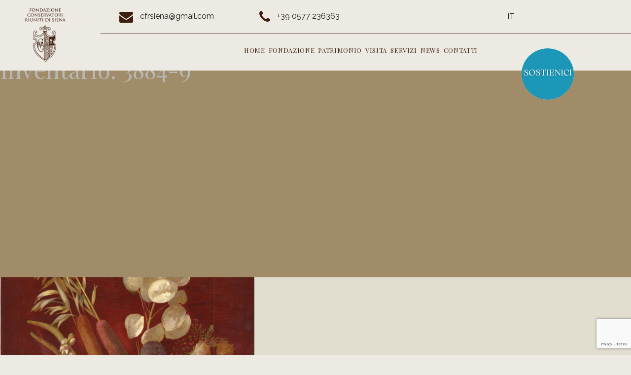

--- FILE ---
content_type: text/html; charset=UTF-8
request_url: https://www.fondazioneconservatoririunitisiena.it/inventario/3884-9/
body_size: 6955
content:
<!doctype html>
<html lang="it-IT">
<head><script id="Cookiebot" src="https://consent.cookiebot.com/uc.js" data-cbid="5f9bb51c-4452-4008-801a-144f71ee383a" data-blockingmode="auto" type="text/javascript"></script>
<meta name="generator" content="Wix.com Website Builder" />
<meta charset="UTF-8">
	<meta name="viewport" content="width=device-width, initial-scale=1, shrink-to-fit=no">
	
        
        <link rel="apple-touch-icon" sizes="114x114" href="https://www.fondazioneconservatoririunitisiena.it/template/images/apple-touch-icon-114x114.png" />
        <link rel="icon" type="image/png" href="https://www.fondazioneconservatoririunitisiena.it/template/images/favicon.png" sizes="57x57" />
        <link rel="icon" type="image/png" href="https://www.fondazioneconservatoririunitisiena.it/template/images/favicon.ico" sizes="16x16" />
		
  <script async src="https://www.googletagmanager.com/gtag/js?id=G-FTSMX0R846"></script>
<meta name='robots' content='index, follow, max-image-preview:large, max-snippet:-1, max-video-preview:-1' />
	
	<title>3884-9 Archivi - Fondazione Conservatori Riuniti di Siena</title>
	<link rel="canonical" href="https://www.fondazioneconservatoririunitisiena.it/inventario/3884-9/" />
	<meta property="og:locale" content="it_IT" />
	<meta property="og:type" content="article" />
	<meta property="og:title" content="3884-9 Archivi - Fondazione Conservatori Riuniti di Siena" />
	<meta property="og:url" content="https://www.fondazioneconservatoririunitisiena.it/inventario/3884-9/" />
	<meta property="og:site_name" content="Fondazione Conservatori Riuniti di Siena" />
	<meta name="twitter:card" content="summary_large_image" /><script type="application/ld+json" class="opt-schema-graph">{"@context":"https://schema.org","@graph":[{"@type":"CollectionPage","@id":"https://www.fondazioneconservatoririunitisiena.it/inventario/3884-9/","url":"https://www.fondazioneconservatoririunitisiena.it/inventario/3884-9/","name":"3884-9 Archivi - Fondazione Conservatori Riuniti di Siena","isPartOf":{"@id":"https://www.fondazioneconservatoririunitisiena.it/#website"},"primaryImageOfPage":{"@id":"https://www.fondazioneconservatoririunitisiena.it/inventario/3884-9/#primaryimage"},"image":{"@id":"https://www.fondazioneconservatoririunitisiena.it/inventario/3884-9/#primaryimage"},"thumbnailUrl":"https://www.fondazioneconservatoririunitisiena.it/media/2024/02/3884-9-scaled.jpg","breadcrumb":{"@id":"https://www.fondazioneconservatoririunitisiena.it/inventario/3884-9/#breadcrumb"},"inLanguage":"it-IT"},{"@type":"ImageObject","inLanguage":"it-IT","@id":"https://www.fondazioneconservatoririunitisiena.it/inventario/3884-9/#primaryimage","url":"https://www.fondazioneconservatoririunitisiena.it/media/2024/02/3884-9-scaled.jpg","contentUrl":"https://www.fondazioneconservatoririunitisiena.it/media/2024/02/3884-9-scaled.jpg","width":1883,"height":2560},{"@type":"BreadcrumbList","@id":"https://www.fondazioneconservatoririunitisiena.it/inventario/3884-9/#breadcrumb","itemListElement":[{"@type":"ListItem","position":1,"name":"Home","item":"https://www.fondazioneconservatoririunitisiena.it/"},{"@type":"ListItem","position":2,"name":"3884-9"}]},{"@type":"WebSite","@id":"https://www.fondazioneconservatoririunitisiena.it/#website","url":"https://www.fondazioneconservatoririunitisiena.it/","name":"Fondazione Conservatori Riuniti di Siena","description":"Benvenuti nella Fondazione Conservatori Riuniti di Siena.","potentialAction":[{"@type":"SearchAction","target":{"@type":"EntryPoint","urlTemplate":"https://www.fondazioneconservatoririunitisiena.it/?s={search_term_string}"},"query-input":{"@type":"PropertyValueSpecification","valueRequired":true,"valueName":"search_term_string"}}],"inLanguage":"it-IT"}]}</script>
<style id='fon-img-auto-sizes-contain-inline-css' type='text/css'>
img:is([sizes=auto i],[sizes^="auto," i]){contain-intrinsic-size:3000px 1500px}
/*# sourceURL=fon-img-auto-sizes-contain-inline-css */
</style>
<link rel='stylesheet' id='fon-block-library-css' href='https://www.fondazioneconservatoririunitisiena.it/inc/css/dist/block-library/style.min.css' type='text/css' media='all' />
<style id='global-styles-inline-css' type='text/css'>
:root{--fon--preset--aspect-ratio--square: 1;--fon--preset--aspect-ratio--4-3: 4/3;--fon--preset--aspect-ratio--3-4: 3/4;--fon--preset--aspect-ratio--3-2: 3/2;--fon--preset--aspect-ratio--2-3: 2/3;--fon--preset--aspect-ratio--16-9: 16/9;--fon--preset--aspect-ratio--9-16: 9/16;--fon--preset--color--black: #000000;--fon--preset--color--cyan-bluish-gray: #abb8c3;--fon--preset--color--white: #ffffff;--fon--preset--color--pale-pink: #f78da7;--fon--preset--color--vivid-red: #cf2e2e;--fon--preset--color--luminous-vivid-orange: #ff6900;--fon--preset--color--luminous-vivid-amber: #fcb900;--fon--preset--color--light-green-cyan: #7bdcb5;--fon--preset--color--vivid-green-cyan: #00d084;--fon--preset--color--pale-cyan-blue: #8ed1fc;--fon--preset--color--vivid-cyan-blue: #0693e3;--fon--preset--color--vivid-purple: #9b51e0;--fon--preset--gradient--vivid-cyan-blue-to-vivid-purple: linear-gradient(135deg,rgb(6,147,227) 0%,rgb(155,81,224) 100%);--fon--preset--gradient--light-green-cyan-to-vivid-green-cyan: linear-gradient(135deg,rgb(122,220,180) 0%,rgb(0,208,130) 100%);--fon--preset--gradient--luminous-vivid-amber-to-luminous-vivid-orange: linear-gradient(135deg,rgb(252,185,0) 0%,rgb(255,105,0) 100%);--fon--preset--gradient--luminous-vivid-orange-to-vivid-red: linear-gradient(135deg,rgb(255,105,0) 0%,rgb(207,46,46) 100%);--fon--preset--gradient--very-light-gray-to-cyan-bluish-gray: linear-gradient(135deg,rgb(238,238,238) 0%,rgb(169,184,195) 100%);--fon--preset--gradient--cool-to-warm-spectrum: linear-gradient(135deg,rgb(74,234,220) 0%,rgb(151,120,209) 20%,rgb(207,42,186) 40%,rgb(238,44,130) 60%,rgb(251,105,98) 80%,rgb(254,248,76) 100%);--fon--preset--gradient--blush-light-purple: linear-gradient(135deg,rgb(255,206,236) 0%,rgb(152,150,240) 100%);--fon--preset--gradient--blush-bordeaux: linear-gradient(135deg,rgb(254,205,165) 0%,rgb(254,45,45) 50%,rgb(107,0,62) 100%);--fon--preset--gradient--luminous-dusk: linear-gradient(135deg,rgb(255,203,112) 0%,rgb(199,81,192) 50%,rgb(65,88,208) 100%);--fon--preset--gradient--pale-ocean: linear-gradient(135deg,rgb(255,245,203) 0%,rgb(182,227,212) 50%,rgb(51,167,181) 100%);--fon--preset--gradient--electric-grass: linear-gradient(135deg,rgb(202,248,128) 0%,rgb(113,206,126) 100%);--fon--preset--gradient--midnight: linear-gradient(135deg,rgb(2,3,129) 0%,rgb(40,116,252) 100%);--fon--preset--font-size--small: 13px;--fon--preset--font-size--medium: 20px;--fon--preset--font-size--large: 36px;--fon--preset--font-size--x-large: 42px;--fon--preset--spacing--20: 0.44rem;--fon--preset--spacing--30: 0.67rem;--fon--preset--spacing--40: 1rem;--fon--preset--spacing--50: 1.5rem;--fon--preset--spacing--60: 2.25rem;--fon--preset--spacing--70: 3.38rem;--fon--preset--spacing--80: 5.06rem;--fon--preset--shadow--natural: 6px 6px 9px rgba(0, 0, 0, 0.2);--fon--preset--shadow--deep: 12px 12px 50px rgba(0, 0, 0, 0.4);--fon--preset--shadow--sharp: 6px 6px 0px rgba(0, 0, 0, 0.2);--fon--preset--shadow--outlined: 6px 6px 0px -3px rgb(255, 255, 255), 6px 6px rgb(0, 0, 0);--fon--preset--shadow--crisp: 6px 6px 0px rgb(0, 0, 0);}:where(.is-layout-flex){gap: 0.5em;}:where(.is-layout-grid){gap: 0.5em;}body .is-layout-flex{display: flex;}.is-layout-flex{flex-wrap: wrap;align-items: center;}.is-layout-flex > :is(*, div){margin: 0;}body .is-layout-grid{display: grid;}.is-layout-grid > :is(*, div){margin: 0;}:where(.fon-block-columns.is-layout-flex){gap: 2em;}:where(.fon-block-columns.is-layout-grid){gap: 2em;}:where(.fon-block-post-template.is-layout-flex){gap: 1.25em;}:where(.fon-block-post-template.is-layout-grid){gap: 1.25em;}.has-black-color{color: var(--fon--preset--color--black) !important;}.has-cyan-bluish-gray-color{color: var(--fon--preset--color--cyan-bluish-gray) !important;}.has-white-color{color: var(--fon--preset--color--white) !important;}.has-pale-pink-color{color: var(--fon--preset--color--pale-pink) !important;}.has-vivid-red-color{color: var(--fon--preset--color--vivid-red) !important;}.has-luminous-vivid-orange-color{color: var(--fon--preset--color--luminous-vivid-orange) !important;}.has-luminous-vivid-amber-color{color: var(--fon--preset--color--luminous-vivid-amber) !important;}.has-light-green-cyan-color{color: var(--fon--preset--color--light-green-cyan) !important;}.has-vivid-green-cyan-color{color: var(--fon--preset--color--vivid-green-cyan) !important;}.has-pale-cyan-blue-color{color: var(--fon--preset--color--pale-cyan-blue) !important;}.has-vivid-cyan-blue-color{color: var(--fon--preset--color--vivid-cyan-blue) !important;}.has-vivid-purple-color{color: var(--fon--preset--color--vivid-purple) !important;}.has-black-background-color{background-color: var(--fon--preset--color--black) !important;}.has-cyan-bluish-gray-background-color{background-color: var(--fon--preset--color--cyan-bluish-gray) !important;}.has-white-background-color{background-color: var(--fon--preset--color--white) !important;}.has-pale-pink-background-color{background-color: var(--fon--preset--color--pale-pink) !important;}.has-vivid-red-background-color{background-color: var(--fon--preset--color--vivid-red) !important;}.has-luminous-vivid-orange-background-color{background-color: var(--fon--preset--color--luminous-vivid-orange) !important;}.has-luminous-vivid-amber-background-color{background-color: var(--fon--preset--color--luminous-vivid-amber) !important;}.has-light-green-cyan-background-color{background-color: var(--fon--preset--color--light-green-cyan) !important;}.has-vivid-green-cyan-background-color{background-color: var(--fon--preset--color--vivid-green-cyan) !important;}.has-pale-cyan-blue-background-color{background-color: var(--fon--preset--color--pale-cyan-blue) !important;}.has-vivid-cyan-blue-background-color{background-color: var(--fon--preset--color--vivid-cyan-blue) !important;}.has-vivid-purple-background-color{background-color: var(--fon--preset--color--vivid-purple) !important;}.has-black-border-color{border-color: var(--fon--preset--color--black) !important;}.has-cyan-bluish-gray-border-color{border-color: var(--fon--preset--color--cyan-bluish-gray) !important;}.has-white-border-color{border-color: var(--fon--preset--color--white) !important;}.has-pale-pink-border-color{border-color: var(--fon--preset--color--pale-pink) !important;}.has-vivid-red-border-color{border-color: var(--fon--preset--color--vivid-red) !important;}.has-luminous-vivid-orange-border-color{border-color: var(--fon--preset--color--luminous-vivid-orange) !important;}.has-luminous-vivid-amber-border-color{border-color: var(--fon--preset--color--luminous-vivid-amber) !important;}.has-light-green-cyan-border-color{border-color: var(--fon--preset--color--light-green-cyan) !important;}.has-vivid-green-cyan-border-color{border-color: var(--fon--preset--color--vivid-green-cyan) !important;}.has-pale-cyan-blue-border-color{border-color: var(--fon--preset--color--pale-cyan-blue) !important;}.has-vivid-cyan-blue-border-color{border-color: var(--fon--preset--color--vivid-cyan-blue) !important;}.has-vivid-purple-border-color{border-color: var(--fon--preset--color--vivid-purple) !important;}.has-vivid-cyan-blue-to-vivid-purple-gradient-background{background: var(--fon--preset--gradient--vivid-cyan-blue-to-vivid-purple) !important;}.has-light-green-cyan-to-vivid-green-cyan-gradient-background{background: var(--fon--preset--gradient--light-green-cyan-to-vivid-green-cyan) !important;}.has-luminous-vivid-amber-to-luminous-vivid-orange-gradient-background{background: var(--fon--preset--gradient--luminous-vivid-amber-to-luminous-vivid-orange) !important;}.has-luminous-vivid-orange-to-vivid-red-gradient-background{background: var(--fon--preset--gradient--luminous-vivid-orange-to-vivid-red) !important;}.has-very-light-gray-to-cyan-bluish-gray-gradient-background{background: var(--fon--preset--gradient--very-light-gray-to-cyan-bluish-gray) !important;}.has-cool-to-warm-spectrum-gradient-background{background: var(--fon--preset--gradient--cool-to-warm-spectrum) !important;}.has-blush-light-purple-gradient-background{background: var(--fon--preset--gradient--blush-light-purple) !important;}.has-blush-bordeaux-gradient-background{background: var(--fon--preset--gradient--blush-bordeaux) !important;}.has-luminous-dusk-gradient-background{background: var(--fon--preset--gradient--luminous-dusk) !important;}.has-pale-ocean-gradient-background{background: var(--fon--preset--gradient--pale-ocean) !important;}.has-electric-grass-gradient-background{background: var(--fon--preset--gradient--electric-grass) !important;}.has-midnight-gradient-background{background: var(--fon--preset--gradient--midnight) !important;}.has-small-font-size{font-size: var(--fon--preset--font-size--small) !important;}.has-medium-font-size{font-size: var(--fon--preset--font-size--medium) !important;}.has-large-font-size{font-size: var(--fon--preset--font-size--large) !important;}.has-x-large-font-size{font-size: var(--fon--preset--font-size--x-large) !important;}
/*# sourceURL=global-styles-inline-css */
</style>
<style id='classic-theme-styles-inline-css' type='text/css'>
/*! This file is auto-generated */
.fon-block-button__link{color:#fff;background-color:#32373c;border-radius:9999px;box-shadow:none;text-decoration:none;padding:calc(.667em + 2px) calc(1.333em + 2px);font-size:1.125em}.fon-block-file__button{background:#32373c;color:#fff;text-decoration:none}
/*# sourceURL=/fon-includes/css/classic-themes.min.css */
</style>
<link rel='stylesheet' id='wpml-blocks-css' href='https://www.fondazioneconservatoririunitisiena.it/apps/language/dist/css/blocks/styles.css' type='text/css' media='all' />
<link rel='stylesheet' id='contact-form-7-css' href='https://www.fondazioneconservatoririunitisiena.it/apps/contacts/includes/css/styles.css' type='text/css' media='all' />
<link rel='stylesheet' id='fondazione-style-css' href='https://www.fondazioneconservatoririunitisiena.it/template/custom-style.css' type='text/css' media='all' />
<link rel='stylesheet' id='fondazione-plugin-css' href='https://www.fondazioneconservatoririunitisiena.it/template/css/plugins.css' type='text/css' media='all' />
<link rel='stylesheet' id='fondazione-cssstyle-css' href='https://www.fondazioneconservatoririunitisiena.it/template/css/style.css' type='text/css' media='all' />
<link rel='stylesheet' id='fondazione-ui-custom-css' href='https://www.fondazioneconservatoririunitisiena.it/template/css/jquery-ui.custom.css' type='text/css' media='all' />
<link rel='stylesheet' id='wpc-filter-everything-css' href='https://www.fondazioneconservatoririunitisiena.it/apps/filters/assets/css/filter-everything.min.css' type='text/css' media='all' />
<link rel='stylesheet' id='wpc-filter-everything-custom-css' href='https://www.fondazioneconservatoririunitisiena.it/media/cache/filter-everything/eff822ba0a650f634284f35afcf48f49.css' type='text/css' media='all' />
<script type="text/javascript" src="https://www.fondazioneconservatoririunitisiena.it/data/cache/wph/75c8f383.js" defer ></script><script type="text/javascript" src="https://www.fondazioneconservatoririunitisiena.it/inc/js/jquery/jquery.min.js?ver=3.7.1" id="jquery-core-js"></script>
<style type="text/css" id="filter-everything-inline-css">.wpc-orderby-select{width:100%}.wpc-filters-open-button-container{display:none}.wpc-debug-message{padding:16px;font-size:14px;border:1px dashed #ccc;margin-bottom:20px}.wpc-debug-title{visibility:hidden}.wpc-button-inner,.wpc-chip-content{display:flex;align-items:center}.wpc-icon-html-wrapper{position:relative;margin-right:10px;top:2px}.wpc-icon-html-wrapper span{display:block;height:1px;width:18px;border-radius:3px;background:#2c2d33;margin-bottom:4px;position:relative}span.wpc-icon-line-1:after,span.wpc-icon-line-2:after,span.wpc-icon-line-3:after{content:"";display:block;width:3px;height:3px;border:1px solid #2c2d33;background-color:#fff;position:absolute;top:-2px;box-sizing:content-box}span.wpc-icon-line-3:after{border-radius:50%;left:2px}span.wpc-icon-line-1:after{border-radius:50%;left:5px}span.wpc-icon-line-2:after{border-radius:50%;left:12px}body .wpc-filters-open-button-container a.wpc-filters-open-widget,body .wpc-filters-open-button-container a.wpc-open-close-filters-button{display:inline-block;text-align:left;border:1px solid #2c2d33;border-radius:2px;line-height:1.5;padding:7px 12px;background-color:transparent;color:#2c2d33;box-sizing:border-box;text-decoration:none!important;font-weight:400;transition:none;position:relative}@media screen and (max-width:768px){.wpc_show_bottom_widget .wpc-filters-open-button-container,.wpc_show_open_close_button .wpc-filters-open-button-container{display:block}.wpc_show_bottom_widget .wpc-filters-open-button-container{margin-top:1em;margin-bottom:1em}}</style>
	
	
<link rel='stylesheet' id='wpml-legacy-horizontal-list-0-css' href='https://www.fondazioneconservatoririunitisiena.it/apps/language/templates/language-switchers/legacy-list-horizontal/style.min.css' type='text/css' media='all' />
<script type="text/javascript" src="https://www.fondazioneconservatoririunitisiena.it/data/cache/wph/91848dae.js" defer ></script>
</head>
<body class="archive tax-inventario term-3884-9 term-2758 fon-theme-fondazione hfeed" data-spy="scroll" data-target=".navbar" data-offset="90">
<header class="site-header">
       
    <nav class="navbar navbar-expand-lg bg-black static-nav">
      <div class="container-fluid no-padding">
           <div class="container-logo">
                <a class="navbar-brand" href="https://www.fondazioneconservatoririunitisiena.it">
                <img src="https://www.fondazioneconservatoririunitisiena.it/template/images/Fondazione-conservatori.png" alt="Fondazione Conservatori Riuniti di Siena" class="logo-default">
                <img src="https://www.fondazioneconservatoririunitisiena.it/template/images/Fondazione-conservatori-scroll.png" alt="Fondazione Conservatori Riuniti di Siena" class="logo-scrolled">
                </a>
           </div>
           <div class="container-top" >
                  <div class="textwidget">
                   <div class="col-md-9 col-6 widget_block"><div class="row">
<div class="col-md-4 col-6">
	<a href="mailto: cfrsiena@gmail.com"><i class="fa fa-envelope"></i> <span class="d-none d-xl-inline-block"> cfrsiena@gmail.com</span></a>
</div>
<div class="col-md-4 col-6">
	<a href="tel:390577236363"><i class="fa fa-phone"></i> <span class="d-none d-xl-inline-block">+39 0577 236363</span></a>
</div>
</div></div>                    
<div class="wpml-ls-statics-shortcode_actions wpml-ls wpml-ls-legacy-list-horizontal">
	<ul><li class="wpml-ls-slot-shortcode_actions wpml-ls-item wpml-ls-item-it wpml-ls-current-language wpml-ls-first-item wpml-ls-last-item wpml-ls-item-legacy-list-horizontal">
				<a href="https://www.fondazioneconservatoririunitisiena.it/inventario/3884-9/" class="wpml-ls-link">
                    <span class="wpml-ls-native">IT</span></a>
			</li></ul>
</div>
                  </div>
              </div>
            <a href="javascript:void(0)" class="d-inline-block d-xl-none sidemenu_btn" id="sidemenu_toggle">
                <span></span> <span></span> <span></span>
            </a>
          <div class="container-nav" >
             
            <div class="collapse navbar-collapse" id="xenav">
                <ul id="menu-principale" class="navbar-nav"><li id="menu-item-40" class="menu-item menu-item-type-post_type menu-item-object-page menu-item-home menu-item-40 nav-item"><a href="https://www.fondazioneconservatoririunitisiena.it/">Home</a></li>
<li id="menu-item-639" class="menu-item menu-item-type-custom menu-item-object-custom menu-item-has-children menu-item-639 nav-item"><a href="#">Fondazione</a>
<ul class="sub-menu">
	<li id="menu-item-657" class="menu-item menu-item-type-post_type menu-item-object-page menu-item-657 nav-item"><a href="https://www.fondazioneconservatoririunitisiena.it/gli-organi/">Gli Organi</a></li>
	<li id="menu-item-684" class="menu-item menu-item-type-post_type menu-item-object-page menu-item-684 nav-item"><a href="https://www.fondazioneconservatoririunitisiena.it/lo-statuto/">Lo Statuto</a></li>
	<li id="menu-item-640" class="menu-item menu-item-type-post_type menu-item-object-page menu-item-640 nav-item"><a href="https://www.fondazioneconservatoririunitisiena.it/storia/">Storia</a></li>
</ul>
</li>
<li id="menu-item-730" class="menu-item menu-item-type-custom menu-item-object-custom menu-item-has-children menu-item-730 nav-item"><a href="#">Patrimonio</a>
<ul class="sub-menu">
	<li id="menu-item-731" class="menu-item menu-item-type-post_type menu-item-object-page menu-item-731 nav-item"><a href="https://www.fondazioneconservatoririunitisiena.it/la-chiesa/">La Chiesa</a></li>
	<li id="menu-item-6157" class="menu-item menu-item-type-custom menu-item-object-custom menu-item-6157 nav-item"><a href="https://www.fondazioneconservatoririunitisiena.it/raccolte/">Le collezioni</a></li>
	<li id="menu-item-838" class="menu-item menu-item-type-post_type menu-item-object-page menu-item-838 nav-item"><a href="https://www.fondazioneconservatoririunitisiena.it/sostienici/">Sostienici</a></li>
</ul>
</li>
<li id="menu-item-749" class="menu-item menu-item-type-post_type menu-item-object-page menu-item-749 nav-item"><a href="https://www.fondazioneconservatoririunitisiena.it/visita/">Visita</a></li>
<li id="menu-item-66" class="menu-item menu-item-type-post_type menu-item-object-page menu-item-66 nav-item"><a href="https://www.fondazioneconservatoririunitisiena.it/servizi/">Servizi</a></li>
<li id="menu-item-363" class="menu-item menu-item-type-taxonomy menu-item-object-category menu-item-363 nav-item"><a href="https://www.fondazioneconservatoririunitisiena.it/category/news/">News</a></li>
<li id="menu-item-63" class="menu-item menu-item-type-post_type menu-item-object-page menu-item-has-children menu-item-63 nav-item"><a href="https://www.fondazioneconservatoririunitisiena.it/contatti/">Contatti</a>
<ul class="sub-menu">
	<li id="menu-item-64" class="menu-item menu-item-type-post_type menu-item-object-page menu-item-64 nav-item"><a href="https://www.fondazioneconservatoririunitisiena.it/dove-siamo/">Dove Siamo</a></li>
</ul>
</li>
</ul> <div class="container-nav-icon">
<a href="https://www.fondazioneconservatoririunitisiena.it/sostienici/"><img decoding="async" src="https://www.fondazioneconservatoririunitisiena.it/media/2023/03/sostienci-icon-BLU-1.png"></a></div>             </div>
			 
          </div>
        
      </div>
        
   </nav>
    
    <div class="side-menu">
      <div class="inner-wrapper">
         <span class="btn-close" id="btn_sideNavClose"><i></i><i></i></span>
         <nav class="side-nav">
           <ul id="menu-principale" class="navbar-nav"><li class="menu-item menu-item-type-post_type menu-item-object-page menu-item-home menu-item-40 nav-item"><a href="https://www.fondazioneconservatoririunitisiena.it/">Home</a></li>
<li class="menu-item menu-item-type-custom menu-item-object-custom menu-item-has-children menu-item-639 nav-item"><a href="#">Fondazione</a>
<ul class="sub-menu">
	<li class="menu-item menu-item-type-post_type menu-item-object-page menu-item-657 nav-item"><a href="https://www.fondazioneconservatoririunitisiena.it/gli-organi/">Gli Organi</a></li>
	<li class="menu-item menu-item-type-post_type menu-item-object-page menu-item-684 nav-item"><a href="https://www.fondazioneconservatoririunitisiena.it/lo-statuto/">Lo Statuto</a></li>
	<li class="menu-item menu-item-type-post_type menu-item-object-page menu-item-640 nav-item"><a href="https://www.fondazioneconservatoririunitisiena.it/storia/">Storia</a></li>
</ul>
</li>
<li class="menu-item menu-item-type-custom menu-item-object-custom menu-item-has-children menu-item-730 nav-item"><a href="#">Patrimonio</a>
<ul class="sub-menu">
	<li class="menu-item menu-item-type-post_type menu-item-object-page menu-item-731 nav-item"><a href="https://www.fondazioneconservatoririunitisiena.it/la-chiesa/">La Chiesa</a></li>
	<li class="menu-item menu-item-type-custom menu-item-object-custom menu-item-6157 nav-item"><a href="https://www.fondazioneconservatoririunitisiena.it/raccolte/">Le collezioni</a></li>
	<li class="menu-item menu-item-type-post_type menu-item-object-page menu-item-838 nav-item"><a href="https://www.fondazioneconservatoririunitisiena.it/sostienici/">Sostienici</a></li>
</ul>
</li>
<li class="menu-item menu-item-type-post_type menu-item-object-page menu-item-749 nav-item"><a href="https://www.fondazioneconservatoririunitisiena.it/visita/">Visita</a></li>
<li class="menu-item menu-item-type-post_type menu-item-object-page menu-item-66 nav-item"><a href="https://www.fondazioneconservatoririunitisiena.it/servizi/">Servizi</a></li>
<li class="menu-item menu-item-type-taxonomy menu-item-object-category menu-item-363 nav-item"><a href="https://www.fondazioneconservatoririunitisiena.it/category/news/">News</a></li>
<li class="menu-item menu-item-type-post_type menu-item-object-page menu-item-has-children menu-item-63 nav-item"><a href="https://www.fondazioneconservatoririunitisiena.it/contatti/">Contatti</a>
<ul class="sub-menu">
	<li class="menu-item menu-item-type-post_type menu-item-object-page menu-item-64 nav-item"><a href="https://www.fondazioneconservatoririunitisiena.it/dove-siamo/">Dove Siamo</a></li>
</ul>
</li>
</ul>         </nav>
         
      </div>
   </div>
   <a id="close_side_menu" href="javascript:void(0);"></a>
 
</header>    
    
    
	<div id="primary" class="content-area">
		<main id="main" class="site-main">
		
			<header class="page-header">
				<h1 class="page-title">Inventario: <span>3884-9</span></h1>			</header>
			<article id="post-3180" class="half-section bottom20 bgdark">
     <div class="row"> 
         <div class="col-md-5 col-sm-12">
            <div class="image hover-effect"><img src="https://www.fondazioneconservatoririunitisiena.it/media/2024/02/3884-9-1270x850.jpg" alt="" class="equalheight"></div>
         </div>
         <div class="col-md-7 col-sm-12">
            <div class="split-box center-block equalheight container-padding">
               <div class="heading-title padding_half">
                                  <h2 class="bottom25 wow fadeIn" data-wow-delay="350ms">I fiori d&#8217;autunno</h2>
              
               <a href="https://www.fondazioneconservatoririunitisiena.it/collezioni/i-fiori-dautunno-9/" class="button btnsecondary wow fadeInUp" data-wow-delay="450ms">Read More</a>
            </div>
            </div>
         </div>
     </div>
   </article>
		</main>
	</div>
	<div id="sidebar" role="complementary">
		<ul>
			<section id="wpc_filters_widget-2" class="widget widget_wpc_filters_widget"><div class="wpc-filters-main-wrap wpc-filter-set-1087" data-set="1087">
<div class="wpc-filters-open-button-container wpc-open-button-1087">
    <a class="wpc-open-close-filters-button wpc-show-counts-yes" href="javascript:void(0);" data-wid="1087"><span class="wpc-button-inner"><span class="wpc-icon-html-wrapper">
    <span class="wpc-icon-line-1"></span>
    <span class="wpc-icon-line-2"></span>
    <span class="wpc-icon-line-3"></span>
</span>
    <span class="wpc-filters-button-text">Filtri</span></span></a>
</div><div class="wpc-spinner"></div><div class="wpc-filters-widget-content wpc-show-counts-yes"><div class="wpc-widget-close-container">
                            <a class="wpc-widget-close-icon">
                                <span class="wpc-icon-html-wrapper">
                                <span class="wpc-icon-line-1"></span><span class="wpc-icon-line-2"></span><span class="wpc-icon-line-3"></span>
                                </span>
                            </a><span class="wpc-widget-popup-title">Collezioni.</span></div><div class="wpc-filters-widget-containers-wrapper">
<div class="wpc-filters-widget-top-container wpc-show-on-desktop"><div class="wpc-widget-top-inside"><div class="wpc-inner-widget-chips-wrapper"><ul class="wpc-filter-chips-list wpc-filter-chips-1087-1 wpc-filter-chips-1087 wpc-empty-chips-container" data-set="1087" data-setcount="1087-1">
</ul></div></div></div><div class="wpc-filter-set-widget-title">
<h2 class="widget-title">Collezioni.</h2></div>
<div class="wpc-filters-scroll-container"><div class="wpc-filters-widget-wrapper">
<div class="wpc-instead-of-posts-found"></div><div class="wpc-filters-section wpc-filters-section-1087s wpc-filter-layout-search-field" data-fid="1087s">
            <div class="wpc-filter-header"><div class="widget-title wpc-filter-title">Cerca</div></div><form action="https://www.fondazioneconservatoririunitisiena.it/inventario/3884-9/" role="search" method="GET" class="wpc-filter-search-form"><div class="wpc-search-field-wrapper wpc-search-field-wrapper-1087s"><span class="wpc-search-icon"></span><label for="srch" class="screen-reader-text">Ricerca</label><input type="text" class="wpc-search-field" placeholder="" value="" name="srch"><span class="wpc-search-clear-icon-wrapper"><a class="wpc-search-clear-icon" href="https://www.fondazioneconservatoririunitisiena.it/inventario/3884-9/" title="Cancella ricerca">&#215;</a></span>
                </div></form></div><div class="wpc-filters-section wpc-filters-section-1088 wpc-filter-autore wpc-filter-taxonomy wpc-filter-layout-dropdown wpc-counter-length-1 wpc-filter-terms-count-0 wpc-filter-visible-term-names" data-fid="1088">
            <div class="wpc-filter-header"><div class="widget-title wpc-filter-title">Autore/ambito</div></div>    <div class="wpc-filter-content wpc-filter-autore">
                    <select id="wpc-taxonomy-autore-1088"
                    aria-label="wpc-taxonomy-autore-1088"
                    class="wpc-filters-widget-select">
                                    <option class="wpc-dropdown-default" value="0" data-wpc-link="https://www.fondazioneconservatoririunitisiena.it/inventario/3884-9/" id="wpc-option-taxonomy-autore-0">- Seleziona Autore/ambito -</option>
                                            <option class="wpc-term-count-1 wpc-term-id-2737" value="2737"   data-wpc-link="https://www.fondazioneconservatoririunitisiena.it/inventario/3884-9/c-autori-tito-chelazzi/" id="wpc-option-taxonomy-autore-2737">Tito Chelazzi (1)</option>
                    
                            </select>
                        </div>
</div><div class="wpc-filters-section wpc-filters-section-1090 wpc-filter-cronologia wpc-filter-taxonomy wpc-filter-layout-dropdown wpc-counter-length-1 wpc-filter-terms-count-0 wpc-filter-visible-term-names" data-fid="1090">
            <div class="wpc-filter-header"><div class="widget-title wpc-filter-title">Cronologia/data</div></div>    <div class="wpc-filter-content wpc-filter-cronologia">
                    <select id="wpc-taxonomy-cronologia-1090"
                    aria-label="wpc-taxonomy-cronologia-1090"
                    class="wpc-filters-widget-select">
                                    <option class="wpc-dropdown-default" value="0" data-wpc-link="https://www.fondazioneconservatoririunitisiena.it/inventario/3884-9/" id="wpc-option-taxonomy-cronologia-0">- Seleziona Cronologia/data -</option>
                                            <option class="wpc-term-count-1 wpc-term-id-1813" value="1813"   data-wpc-link="https://www.fondazioneconservatoririunitisiena.it/inventario/3884-9/cronologia-1894/" id="wpc-option-taxonomy-cronologia-1813">1894 (1)</option>
                    
                            </select>
                        </div>
</div><div class="wpc-filters-section wpc-filters-section-3571 wpc-filter-materia-e-tecnica wpc-filter-taxonomy wpc-filter-layout-dropdown wpc-counter-length-1 wpc-filter-terms-count-0 wpc-filter-visible-term-names" data-fid="3571">
            <div class="wpc-filter-header"><div class="widget-title wpc-filter-title">Materia e Tecnica</div></div>    <div class="wpc-filter-content wpc-filter-materia-e-tecnica">
        <p class="wpc-no-filter-terms">Non ci sono ancora termini di filtro</p>    </div>
</div></div>
</div>
<div class="wpc-filters-widget-controls-container">
                <div class="wpc-filters-widget-controls-wrapper"><div class="wpc-filters-widget-controls-item wpc-filters-widget-controls-one">
    <a class="wpc-filters-apply-button wpc-posts-loaded" href="https://www.fondazioneconservatoririunitisiena.it/inventario/3884-9/">Mostra <span class="wpc-filters-found-posts-wrapper">(<span class="wpc-filters-found-posts">1</span>)</span></a>
</div>
<div class="wpc-filters-widget-controls-item wpc-filters-widget-controls-two">
    <a class="wpc-filters-close-button" href="https://www.fondazioneconservatoririunitisiena.it/inventario/3884-9/">Annulla    </a>
</div>
                </div></div></div>
</div>
</div>
</section>		</ul>
	</div>
	<footer class="padding_half">
   <div class="container-fluid">
      <div class="row">
          
         <div class="col-md-4 col-sm-12 text-center">
              <div class="footer-logo"><img decoding="async" src="https://www.fondazioneconservatoririunitisiena.it/media/2023/03/Fondazione-conservatori.png" alt="Fondazione Conservatori Riuniti di Siena"></div>
<ul class="social-icons bottom25 wow fadeInUp" data-wow-delay="300ms">
<li><a href="https://www.facebook.com/fondazioneconservatoririunitisiena/?locale=it_IT" target="_blank"><i class="fa fa-facebook"></i> </a> </li>
<li>
	<a href="https://www.instagram.com/fondazioneconservatoririuniti/?hl=it" target="_blank"><i class="fa fa-instagram"></i> </a></li>
<li><a href="mailto: cfrsiena@gmail.com"><i class="fa fa-envelope-o"></i> </a> </li>
</ul>         </div>
          <div class="col-md-4 col-sm-12 text-center">
             <br><br><div class="footer-legal">
<h4 class="bottom20"><strong>FONDAZIONE CONSERVATORI RIUNITI DI SIENA</strong><br><br></h4>
<div class="footer-legal">
<a href="https://www.fondazioneconservatoririunitisiena.it/sostienici/"><img decoding="async" src="https://www.fondazioneconservatoririunitisiena.it/media/2023/03/sostienci-icon-BLU-1.png"></a></div>
<p>C.F. 80000110520 - P.Iva 01539390524<br><br></p>
<p class="small">
Powered by <a href="https://www.readydigital.it" target="_blank">Ready Digital srl</a></p>
</div>            
         </div>
          <div class="col-md-4 col-sm-12 text-left center-block">
             <ul id="menu-footer" class="footer-nav"><li id="menu-item-859" class="menu-item menu-item-type-post_type menu-item-object-page menu-item-859 nav-item"><a href="https://www.fondazioneconservatoririunitisiena.it/newsletter/">Iscrizione alla Newsletter</a></li>
<li id="menu-item-126" class="menu-item menu-item-type-post_type menu-item-object-page menu-item-126 nav-item"><a href="https://www.fondazioneconservatoririunitisiena.it/contatti/">Contatti</a></li>
<li id="menu-item-125" class="menu-item menu-item-type-post_type menu-item-object-page menu-item-125 nav-item"><a href="https://www.fondazioneconservatoririunitisiena.it/cookie-policy/">Cookie Policy</a></li>
<li id="menu-item-127" class="menu-item menu-item-type-post_type menu-item-object-page menu-item-privacy-policy menu-item-127 nav-item"><a rel="privacy-policy" href="https://www.fondazioneconservatoririunitisiena.it/privacy-policy/">Informativa Privacy</a></li>
</ul>           
         </div>        
   </div>
</footer>
<div class="button-footer  d-lg-none">
 </div><script type="speculationrules">
{"prefetch":[{"source":"document","where":{"and":[{"href_matches":"/*"},{"not":{"href_matches":["/fon-*.php","/fon-admin/*","/fon-content/uploads/*","/fon-content/*","/fon-content/plugins/*","/fon-content/themes/fondazione/*","/*\\?(.+)"]}},{"not":{"selector_matches":"a[rel~=\"nofollow\"]"}},{"not":{"selector_matches":".no-prefetch, .no-prefetch a"}}]},"eagerness":"conservative"}]}
</script>
<div class="wpc-filters-overlay"></div>
<script type="text/javascript" src="https://www.fondazioneconservatoririunitisiena.it/data/cache/wph/7e053145.js" defer ></script><script type="text/javascript" src="https://www.fondazioneconservatoririunitisiena.it/template/js/jquery-3.1.1.min.js" id="fondazione-jquery-js"></script>
<script type="text/javascript" src="https://www.fondazioneconservatoririunitisiena.it/data/cache/wph/76458e7e.js" defer ></script><script type="text/javascript" src="https://www.google.com/recaptcha/api.js?render=6LcpApQlAAAAAAWbpfge6dXWXCBQi-NCKSMPOMD_&amp;ver=3.0" id="google-recaptcha-js"></script>
<script type="text/javascript" src="https://www.fondazioneconservatoririunitisiena.it/data/cache/wph/16a2c2db.js" defer ></script>
</body>
</html>


--- FILE ---
content_type: text/html; charset=utf-8
request_url: https://www.google.com/recaptcha/api2/anchor?ar=1&k=6LcpApQlAAAAAAWbpfge6dXWXCBQi-NCKSMPOMD_&co=aHR0cHM6Ly93d3cuZm9uZGF6aW9uZWNvbnNlcnZhdG9yaXJpdW5pdGlzaWVuYS5pdDo0NDM.&hl=en&v=PoyoqOPhxBO7pBk68S4YbpHZ&size=invisible&anchor-ms=20000&execute-ms=30000&cb=nt4gnp974qbr
body_size: 48719
content:
<!DOCTYPE HTML><html dir="ltr" lang="en"><head><meta http-equiv="Content-Type" content="text/html; charset=UTF-8">
<meta http-equiv="X-UA-Compatible" content="IE=edge">
<title>reCAPTCHA</title>
<style type="text/css">
/* cyrillic-ext */
@font-face {
  font-family: 'Roboto';
  font-style: normal;
  font-weight: 400;
  font-stretch: 100%;
  src: url(//fonts.gstatic.com/s/roboto/v48/KFO7CnqEu92Fr1ME7kSn66aGLdTylUAMa3GUBHMdazTgWw.woff2) format('woff2');
  unicode-range: U+0460-052F, U+1C80-1C8A, U+20B4, U+2DE0-2DFF, U+A640-A69F, U+FE2E-FE2F;
}
/* cyrillic */
@font-face {
  font-family: 'Roboto';
  font-style: normal;
  font-weight: 400;
  font-stretch: 100%;
  src: url(//fonts.gstatic.com/s/roboto/v48/KFO7CnqEu92Fr1ME7kSn66aGLdTylUAMa3iUBHMdazTgWw.woff2) format('woff2');
  unicode-range: U+0301, U+0400-045F, U+0490-0491, U+04B0-04B1, U+2116;
}
/* greek-ext */
@font-face {
  font-family: 'Roboto';
  font-style: normal;
  font-weight: 400;
  font-stretch: 100%;
  src: url(//fonts.gstatic.com/s/roboto/v48/KFO7CnqEu92Fr1ME7kSn66aGLdTylUAMa3CUBHMdazTgWw.woff2) format('woff2');
  unicode-range: U+1F00-1FFF;
}
/* greek */
@font-face {
  font-family: 'Roboto';
  font-style: normal;
  font-weight: 400;
  font-stretch: 100%;
  src: url(//fonts.gstatic.com/s/roboto/v48/KFO7CnqEu92Fr1ME7kSn66aGLdTylUAMa3-UBHMdazTgWw.woff2) format('woff2');
  unicode-range: U+0370-0377, U+037A-037F, U+0384-038A, U+038C, U+038E-03A1, U+03A3-03FF;
}
/* math */
@font-face {
  font-family: 'Roboto';
  font-style: normal;
  font-weight: 400;
  font-stretch: 100%;
  src: url(//fonts.gstatic.com/s/roboto/v48/KFO7CnqEu92Fr1ME7kSn66aGLdTylUAMawCUBHMdazTgWw.woff2) format('woff2');
  unicode-range: U+0302-0303, U+0305, U+0307-0308, U+0310, U+0312, U+0315, U+031A, U+0326-0327, U+032C, U+032F-0330, U+0332-0333, U+0338, U+033A, U+0346, U+034D, U+0391-03A1, U+03A3-03A9, U+03B1-03C9, U+03D1, U+03D5-03D6, U+03F0-03F1, U+03F4-03F5, U+2016-2017, U+2034-2038, U+203C, U+2040, U+2043, U+2047, U+2050, U+2057, U+205F, U+2070-2071, U+2074-208E, U+2090-209C, U+20D0-20DC, U+20E1, U+20E5-20EF, U+2100-2112, U+2114-2115, U+2117-2121, U+2123-214F, U+2190, U+2192, U+2194-21AE, U+21B0-21E5, U+21F1-21F2, U+21F4-2211, U+2213-2214, U+2216-22FF, U+2308-230B, U+2310, U+2319, U+231C-2321, U+2336-237A, U+237C, U+2395, U+239B-23B7, U+23D0, U+23DC-23E1, U+2474-2475, U+25AF, U+25B3, U+25B7, U+25BD, U+25C1, U+25CA, U+25CC, U+25FB, U+266D-266F, U+27C0-27FF, U+2900-2AFF, U+2B0E-2B11, U+2B30-2B4C, U+2BFE, U+3030, U+FF5B, U+FF5D, U+1D400-1D7FF, U+1EE00-1EEFF;
}
/* symbols */
@font-face {
  font-family: 'Roboto';
  font-style: normal;
  font-weight: 400;
  font-stretch: 100%;
  src: url(//fonts.gstatic.com/s/roboto/v48/KFO7CnqEu92Fr1ME7kSn66aGLdTylUAMaxKUBHMdazTgWw.woff2) format('woff2');
  unicode-range: U+0001-000C, U+000E-001F, U+007F-009F, U+20DD-20E0, U+20E2-20E4, U+2150-218F, U+2190, U+2192, U+2194-2199, U+21AF, U+21E6-21F0, U+21F3, U+2218-2219, U+2299, U+22C4-22C6, U+2300-243F, U+2440-244A, U+2460-24FF, U+25A0-27BF, U+2800-28FF, U+2921-2922, U+2981, U+29BF, U+29EB, U+2B00-2BFF, U+4DC0-4DFF, U+FFF9-FFFB, U+10140-1018E, U+10190-1019C, U+101A0, U+101D0-101FD, U+102E0-102FB, U+10E60-10E7E, U+1D2C0-1D2D3, U+1D2E0-1D37F, U+1F000-1F0FF, U+1F100-1F1AD, U+1F1E6-1F1FF, U+1F30D-1F30F, U+1F315, U+1F31C, U+1F31E, U+1F320-1F32C, U+1F336, U+1F378, U+1F37D, U+1F382, U+1F393-1F39F, U+1F3A7-1F3A8, U+1F3AC-1F3AF, U+1F3C2, U+1F3C4-1F3C6, U+1F3CA-1F3CE, U+1F3D4-1F3E0, U+1F3ED, U+1F3F1-1F3F3, U+1F3F5-1F3F7, U+1F408, U+1F415, U+1F41F, U+1F426, U+1F43F, U+1F441-1F442, U+1F444, U+1F446-1F449, U+1F44C-1F44E, U+1F453, U+1F46A, U+1F47D, U+1F4A3, U+1F4B0, U+1F4B3, U+1F4B9, U+1F4BB, U+1F4BF, U+1F4C8-1F4CB, U+1F4D6, U+1F4DA, U+1F4DF, U+1F4E3-1F4E6, U+1F4EA-1F4ED, U+1F4F7, U+1F4F9-1F4FB, U+1F4FD-1F4FE, U+1F503, U+1F507-1F50B, U+1F50D, U+1F512-1F513, U+1F53E-1F54A, U+1F54F-1F5FA, U+1F610, U+1F650-1F67F, U+1F687, U+1F68D, U+1F691, U+1F694, U+1F698, U+1F6AD, U+1F6B2, U+1F6B9-1F6BA, U+1F6BC, U+1F6C6-1F6CF, U+1F6D3-1F6D7, U+1F6E0-1F6EA, U+1F6F0-1F6F3, U+1F6F7-1F6FC, U+1F700-1F7FF, U+1F800-1F80B, U+1F810-1F847, U+1F850-1F859, U+1F860-1F887, U+1F890-1F8AD, U+1F8B0-1F8BB, U+1F8C0-1F8C1, U+1F900-1F90B, U+1F93B, U+1F946, U+1F984, U+1F996, U+1F9E9, U+1FA00-1FA6F, U+1FA70-1FA7C, U+1FA80-1FA89, U+1FA8F-1FAC6, U+1FACE-1FADC, U+1FADF-1FAE9, U+1FAF0-1FAF8, U+1FB00-1FBFF;
}
/* vietnamese */
@font-face {
  font-family: 'Roboto';
  font-style: normal;
  font-weight: 400;
  font-stretch: 100%;
  src: url(//fonts.gstatic.com/s/roboto/v48/KFO7CnqEu92Fr1ME7kSn66aGLdTylUAMa3OUBHMdazTgWw.woff2) format('woff2');
  unicode-range: U+0102-0103, U+0110-0111, U+0128-0129, U+0168-0169, U+01A0-01A1, U+01AF-01B0, U+0300-0301, U+0303-0304, U+0308-0309, U+0323, U+0329, U+1EA0-1EF9, U+20AB;
}
/* latin-ext */
@font-face {
  font-family: 'Roboto';
  font-style: normal;
  font-weight: 400;
  font-stretch: 100%;
  src: url(//fonts.gstatic.com/s/roboto/v48/KFO7CnqEu92Fr1ME7kSn66aGLdTylUAMa3KUBHMdazTgWw.woff2) format('woff2');
  unicode-range: U+0100-02BA, U+02BD-02C5, U+02C7-02CC, U+02CE-02D7, U+02DD-02FF, U+0304, U+0308, U+0329, U+1D00-1DBF, U+1E00-1E9F, U+1EF2-1EFF, U+2020, U+20A0-20AB, U+20AD-20C0, U+2113, U+2C60-2C7F, U+A720-A7FF;
}
/* latin */
@font-face {
  font-family: 'Roboto';
  font-style: normal;
  font-weight: 400;
  font-stretch: 100%;
  src: url(//fonts.gstatic.com/s/roboto/v48/KFO7CnqEu92Fr1ME7kSn66aGLdTylUAMa3yUBHMdazQ.woff2) format('woff2');
  unicode-range: U+0000-00FF, U+0131, U+0152-0153, U+02BB-02BC, U+02C6, U+02DA, U+02DC, U+0304, U+0308, U+0329, U+2000-206F, U+20AC, U+2122, U+2191, U+2193, U+2212, U+2215, U+FEFF, U+FFFD;
}
/* cyrillic-ext */
@font-face {
  font-family: 'Roboto';
  font-style: normal;
  font-weight: 500;
  font-stretch: 100%;
  src: url(//fonts.gstatic.com/s/roboto/v48/KFO7CnqEu92Fr1ME7kSn66aGLdTylUAMa3GUBHMdazTgWw.woff2) format('woff2');
  unicode-range: U+0460-052F, U+1C80-1C8A, U+20B4, U+2DE0-2DFF, U+A640-A69F, U+FE2E-FE2F;
}
/* cyrillic */
@font-face {
  font-family: 'Roboto';
  font-style: normal;
  font-weight: 500;
  font-stretch: 100%;
  src: url(//fonts.gstatic.com/s/roboto/v48/KFO7CnqEu92Fr1ME7kSn66aGLdTylUAMa3iUBHMdazTgWw.woff2) format('woff2');
  unicode-range: U+0301, U+0400-045F, U+0490-0491, U+04B0-04B1, U+2116;
}
/* greek-ext */
@font-face {
  font-family: 'Roboto';
  font-style: normal;
  font-weight: 500;
  font-stretch: 100%;
  src: url(//fonts.gstatic.com/s/roboto/v48/KFO7CnqEu92Fr1ME7kSn66aGLdTylUAMa3CUBHMdazTgWw.woff2) format('woff2');
  unicode-range: U+1F00-1FFF;
}
/* greek */
@font-face {
  font-family: 'Roboto';
  font-style: normal;
  font-weight: 500;
  font-stretch: 100%;
  src: url(//fonts.gstatic.com/s/roboto/v48/KFO7CnqEu92Fr1ME7kSn66aGLdTylUAMa3-UBHMdazTgWw.woff2) format('woff2');
  unicode-range: U+0370-0377, U+037A-037F, U+0384-038A, U+038C, U+038E-03A1, U+03A3-03FF;
}
/* math */
@font-face {
  font-family: 'Roboto';
  font-style: normal;
  font-weight: 500;
  font-stretch: 100%;
  src: url(//fonts.gstatic.com/s/roboto/v48/KFO7CnqEu92Fr1ME7kSn66aGLdTylUAMawCUBHMdazTgWw.woff2) format('woff2');
  unicode-range: U+0302-0303, U+0305, U+0307-0308, U+0310, U+0312, U+0315, U+031A, U+0326-0327, U+032C, U+032F-0330, U+0332-0333, U+0338, U+033A, U+0346, U+034D, U+0391-03A1, U+03A3-03A9, U+03B1-03C9, U+03D1, U+03D5-03D6, U+03F0-03F1, U+03F4-03F5, U+2016-2017, U+2034-2038, U+203C, U+2040, U+2043, U+2047, U+2050, U+2057, U+205F, U+2070-2071, U+2074-208E, U+2090-209C, U+20D0-20DC, U+20E1, U+20E5-20EF, U+2100-2112, U+2114-2115, U+2117-2121, U+2123-214F, U+2190, U+2192, U+2194-21AE, U+21B0-21E5, U+21F1-21F2, U+21F4-2211, U+2213-2214, U+2216-22FF, U+2308-230B, U+2310, U+2319, U+231C-2321, U+2336-237A, U+237C, U+2395, U+239B-23B7, U+23D0, U+23DC-23E1, U+2474-2475, U+25AF, U+25B3, U+25B7, U+25BD, U+25C1, U+25CA, U+25CC, U+25FB, U+266D-266F, U+27C0-27FF, U+2900-2AFF, U+2B0E-2B11, U+2B30-2B4C, U+2BFE, U+3030, U+FF5B, U+FF5D, U+1D400-1D7FF, U+1EE00-1EEFF;
}
/* symbols */
@font-face {
  font-family: 'Roboto';
  font-style: normal;
  font-weight: 500;
  font-stretch: 100%;
  src: url(//fonts.gstatic.com/s/roboto/v48/KFO7CnqEu92Fr1ME7kSn66aGLdTylUAMaxKUBHMdazTgWw.woff2) format('woff2');
  unicode-range: U+0001-000C, U+000E-001F, U+007F-009F, U+20DD-20E0, U+20E2-20E4, U+2150-218F, U+2190, U+2192, U+2194-2199, U+21AF, U+21E6-21F0, U+21F3, U+2218-2219, U+2299, U+22C4-22C6, U+2300-243F, U+2440-244A, U+2460-24FF, U+25A0-27BF, U+2800-28FF, U+2921-2922, U+2981, U+29BF, U+29EB, U+2B00-2BFF, U+4DC0-4DFF, U+FFF9-FFFB, U+10140-1018E, U+10190-1019C, U+101A0, U+101D0-101FD, U+102E0-102FB, U+10E60-10E7E, U+1D2C0-1D2D3, U+1D2E0-1D37F, U+1F000-1F0FF, U+1F100-1F1AD, U+1F1E6-1F1FF, U+1F30D-1F30F, U+1F315, U+1F31C, U+1F31E, U+1F320-1F32C, U+1F336, U+1F378, U+1F37D, U+1F382, U+1F393-1F39F, U+1F3A7-1F3A8, U+1F3AC-1F3AF, U+1F3C2, U+1F3C4-1F3C6, U+1F3CA-1F3CE, U+1F3D4-1F3E0, U+1F3ED, U+1F3F1-1F3F3, U+1F3F5-1F3F7, U+1F408, U+1F415, U+1F41F, U+1F426, U+1F43F, U+1F441-1F442, U+1F444, U+1F446-1F449, U+1F44C-1F44E, U+1F453, U+1F46A, U+1F47D, U+1F4A3, U+1F4B0, U+1F4B3, U+1F4B9, U+1F4BB, U+1F4BF, U+1F4C8-1F4CB, U+1F4D6, U+1F4DA, U+1F4DF, U+1F4E3-1F4E6, U+1F4EA-1F4ED, U+1F4F7, U+1F4F9-1F4FB, U+1F4FD-1F4FE, U+1F503, U+1F507-1F50B, U+1F50D, U+1F512-1F513, U+1F53E-1F54A, U+1F54F-1F5FA, U+1F610, U+1F650-1F67F, U+1F687, U+1F68D, U+1F691, U+1F694, U+1F698, U+1F6AD, U+1F6B2, U+1F6B9-1F6BA, U+1F6BC, U+1F6C6-1F6CF, U+1F6D3-1F6D7, U+1F6E0-1F6EA, U+1F6F0-1F6F3, U+1F6F7-1F6FC, U+1F700-1F7FF, U+1F800-1F80B, U+1F810-1F847, U+1F850-1F859, U+1F860-1F887, U+1F890-1F8AD, U+1F8B0-1F8BB, U+1F8C0-1F8C1, U+1F900-1F90B, U+1F93B, U+1F946, U+1F984, U+1F996, U+1F9E9, U+1FA00-1FA6F, U+1FA70-1FA7C, U+1FA80-1FA89, U+1FA8F-1FAC6, U+1FACE-1FADC, U+1FADF-1FAE9, U+1FAF0-1FAF8, U+1FB00-1FBFF;
}
/* vietnamese */
@font-face {
  font-family: 'Roboto';
  font-style: normal;
  font-weight: 500;
  font-stretch: 100%;
  src: url(//fonts.gstatic.com/s/roboto/v48/KFO7CnqEu92Fr1ME7kSn66aGLdTylUAMa3OUBHMdazTgWw.woff2) format('woff2');
  unicode-range: U+0102-0103, U+0110-0111, U+0128-0129, U+0168-0169, U+01A0-01A1, U+01AF-01B0, U+0300-0301, U+0303-0304, U+0308-0309, U+0323, U+0329, U+1EA0-1EF9, U+20AB;
}
/* latin-ext */
@font-face {
  font-family: 'Roboto';
  font-style: normal;
  font-weight: 500;
  font-stretch: 100%;
  src: url(//fonts.gstatic.com/s/roboto/v48/KFO7CnqEu92Fr1ME7kSn66aGLdTylUAMa3KUBHMdazTgWw.woff2) format('woff2');
  unicode-range: U+0100-02BA, U+02BD-02C5, U+02C7-02CC, U+02CE-02D7, U+02DD-02FF, U+0304, U+0308, U+0329, U+1D00-1DBF, U+1E00-1E9F, U+1EF2-1EFF, U+2020, U+20A0-20AB, U+20AD-20C0, U+2113, U+2C60-2C7F, U+A720-A7FF;
}
/* latin */
@font-face {
  font-family: 'Roboto';
  font-style: normal;
  font-weight: 500;
  font-stretch: 100%;
  src: url(//fonts.gstatic.com/s/roboto/v48/KFO7CnqEu92Fr1ME7kSn66aGLdTylUAMa3yUBHMdazQ.woff2) format('woff2');
  unicode-range: U+0000-00FF, U+0131, U+0152-0153, U+02BB-02BC, U+02C6, U+02DA, U+02DC, U+0304, U+0308, U+0329, U+2000-206F, U+20AC, U+2122, U+2191, U+2193, U+2212, U+2215, U+FEFF, U+FFFD;
}
/* cyrillic-ext */
@font-face {
  font-family: 'Roboto';
  font-style: normal;
  font-weight: 900;
  font-stretch: 100%;
  src: url(//fonts.gstatic.com/s/roboto/v48/KFO7CnqEu92Fr1ME7kSn66aGLdTylUAMa3GUBHMdazTgWw.woff2) format('woff2');
  unicode-range: U+0460-052F, U+1C80-1C8A, U+20B4, U+2DE0-2DFF, U+A640-A69F, U+FE2E-FE2F;
}
/* cyrillic */
@font-face {
  font-family: 'Roboto';
  font-style: normal;
  font-weight: 900;
  font-stretch: 100%;
  src: url(//fonts.gstatic.com/s/roboto/v48/KFO7CnqEu92Fr1ME7kSn66aGLdTylUAMa3iUBHMdazTgWw.woff2) format('woff2');
  unicode-range: U+0301, U+0400-045F, U+0490-0491, U+04B0-04B1, U+2116;
}
/* greek-ext */
@font-face {
  font-family: 'Roboto';
  font-style: normal;
  font-weight: 900;
  font-stretch: 100%;
  src: url(//fonts.gstatic.com/s/roboto/v48/KFO7CnqEu92Fr1ME7kSn66aGLdTylUAMa3CUBHMdazTgWw.woff2) format('woff2');
  unicode-range: U+1F00-1FFF;
}
/* greek */
@font-face {
  font-family: 'Roboto';
  font-style: normal;
  font-weight: 900;
  font-stretch: 100%;
  src: url(//fonts.gstatic.com/s/roboto/v48/KFO7CnqEu92Fr1ME7kSn66aGLdTylUAMa3-UBHMdazTgWw.woff2) format('woff2');
  unicode-range: U+0370-0377, U+037A-037F, U+0384-038A, U+038C, U+038E-03A1, U+03A3-03FF;
}
/* math */
@font-face {
  font-family: 'Roboto';
  font-style: normal;
  font-weight: 900;
  font-stretch: 100%;
  src: url(//fonts.gstatic.com/s/roboto/v48/KFO7CnqEu92Fr1ME7kSn66aGLdTylUAMawCUBHMdazTgWw.woff2) format('woff2');
  unicode-range: U+0302-0303, U+0305, U+0307-0308, U+0310, U+0312, U+0315, U+031A, U+0326-0327, U+032C, U+032F-0330, U+0332-0333, U+0338, U+033A, U+0346, U+034D, U+0391-03A1, U+03A3-03A9, U+03B1-03C9, U+03D1, U+03D5-03D6, U+03F0-03F1, U+03F4-03F5, U+2016-2017, U+2034-2038, U+203C, U+2040, U+2043, U+2047, U+2050, U+2057, U+205F, U+2070-2071, U+2074-208E, U+2090-209C, U+20D0-20DC, U+20E1, U+20E5-20EF, U+2100-2112, U+2114-2115, U+2117-2121, U+2123-214F, U+2190, U+2192, U+2194-21AE, U+21B0-21E5, U+21F1-21F2, U+21F4-2211, U+2213-2214, U+2216-22FF, U+2308-230B, U+2310, U+2319, U+231C-2321, U+2336-237A, U+237C, U+2395, U+239B-23B7, U+23D0, U+23DC-23E1, U+2474-2475, U+25AF, U+25B3, U+25B7, U+25BD, U+25C1, U+25CA, U+25CC, U+25FB, U+266D-266F, U+27C0-27FF, U+2900-2AFF, U+2B0E-2B11, U+2B30-2B4C, U+2BFE, U+3030, U+FF5B, U+FF5D, U+1D400-1D7FF, U+1EE00-1EEFF;
}
/* symbols */
@font-face {
  font-family: 'Roboto';
  font-style: normal;
  font-weight: 900;
  font-stretch: 100%;
  src: url(//fonts.gstatic.com/s/roboto/v48/KFO7CnqEu92Fr1ME7kSn66aGLdTylUAMaxKUBHMdazTgWw.woff2) format('woff2');
  unicode-range: U+0001-000C, U+000E-001F, U+007F-009F, U+20DD-20E0, U+20E2-20E4, U+2150-218F, U+2190, U+2192, U+2194-2199, U+21AF, U+21E6-21F0, U+21F3, U+2218-2219, U+2299, U+22C4-22C6, U+2300-243F, U+2440-244A, U+2460-24FF, U+25A0-27BF, U+2800-28FF, U+2921-2922, U+2981, U+29BF, U+29EB, U+2B00-2BFF, U+4DC0-4DFF, U+FFF9-FFFB, U+10140-1018E, U+10190-1019C, U+101A0, U+101D0-101FD, U+102E0-102FB, U+10E60-10E7E, U+1D2C0-1D2D3, U+1D2E0-1D37F, U+1F000-1F0FF, U+1F100-1F1AD, U+1F1E6-1F1FF, U+1F30D-1F30F, U+1F315, U+1F31C, U+1F31E, U+1F320-1F32C, U+1F336, U+1F378, U+1F37D, U+1F382, U+1F393-1F39F, U+1F3A7-1F3A8, U+1F3AC-1F3AF, U+1F3C2, U+1F3C4-1F3C6, U+1F3CA-1F3CE, U+1F3D4-1F3E0, U+1F3ED, U+1F3F1-1F3F3, U+1F3F5-1F3F7, U+1F408, U+1F415, U+1F41F, U+1F426, U+1F43F, U+1F441-1F442, U+1F444, U+1F446-1F449, U+1F44C-1F44E, U+1F453, U+1F46A, U+1F47D, U+1F4A3, U+1F4B0, U+1F4B3, U+1F4B9, U+1F4BB, U+1F4BF, U+1F4C8-1F4CB, U+1F4D6, U+1F4DA, U+1F4DF, U+1F4E3-1F4E6, U+1F4EA-1F4ED, U+1F4F7, U+1F4F9-1F4FB, U+1F4FD-1F4FE, U+1F503, U+1F507-1F50B, U+1F50D, U+1F512-1F513, U+1F53E-1F54A, U+1F54F-1F5FA, U+1F610, U+1F650-1F67F, U+1F687, U+1F68D, U+1F691, U+1F694, U+1F698, U+1F6AD, U+1F6B2, U+1F6B9-1F6BA, U+1F6BC, U+1F6C6-1F6CF, U+1F6D3-1F6D7, U+1F6E0-1F6EA, U+1F6F0-1F6F3, U+1F6F7-1F6FC, U+1F700-1F7FF, U+1F800-1F80B, U+1F810-1F847, U+1F850-1F859, U+1F860-1F887, U+1F890-1F8AD, U+1F8B0-1F8BB, U+1F8C0-1F8C1, U+1F900-1F90B, U+1F93B, U+1F946, U+1F984, U+1F996, U+1F9E9, U+1FA00-1FA6F, U+1FA70-1FA7C, U+1FA80-1FA89, U+1FA8F-1FAC6, U+1FACE-1FADC, U+1FADF-1FAE9, U+1FAF0-1FAF8, U+1FB00-1FBFF;
}
/* vietnamese */
@font-face {
  font-family: 'Roboto';
  font-style: normal;
  font-weight: 900;
  font-stretch: 100%;
  src: url(//fonts.gstatic.com/s/roboto/v48/KFO7CnqEu92Fr1ME7kSn66aGLdTylUAMa3OUBHMdazTgWw.woff2) format('woff2');
  unicode-range: U+0102-0103, U+0110-0111, U+0128-0129, U+0168-0169, U+01A0-01A1, U+01AF-01B0, U+0300-0301, U+0303-0304, U+0308-0309, U+0323, U+0329, U+1EA0-1EF9, U+20AB;
}
/* latin-ext */
@font-face {
  font-family: 'Roboto';
  font-style: normal;
  font-weight: 900;
  font-stretch: 100%;
  src: url(//fonts.gstatic.com/s/roboto/v48/KFO7CnqEu92Fr1ME7kSn66aGLdTylUAMa3KUBHMdazTgWw.woff2) format('woff2');
  unicode-range: U+0100-02BA, U+02BD-02C5, U+02C7-02CC, U+02CE-02D7, U+02DD-02FF, U+0304, U+0308, U+0329, U+1D00-1DBF, U+1E00-1E9F, U+1EF2-1EFF, U+2020, U+20A0-20AB, U+20AD-20C0, U+2113, U+2C60-2C7F, U+A720-A7FF;
}
/* latin */
@font-face {
  font-family: 'Roboto';
  font-style: normal;
  font-weight: 900;
  font-stretch: 100%;
  src: url(//fonts.gstatic.com/s/roboto/v48/KFO7CnqEu92Fr1ME7kSn66aGLdTylUAMa3yUBHMdazQ.woff2) format('woff2');
  unicode-range: U+0000-00FF, U+0131, U+0152-0153, U+02BB-02BC, U+02C6, U+02DA, U+02DC, U+0304, U+0308, U+0329, U+2000-206F, U+20AC, U+2122, U+2191, U+2193, U+2212, U+2215, U+FEFF, U+FFFD;
}

</style>
<link rel="stylesheet" type="text/css" href="https://www.gstatic.com/recaptcha/releases/PoyoqOPhxBO7pBk68S4YbpHZ/styles__ltr.css">
<script nonce="SXF4X_fvCJ7HpjmKSnhiKA" type="text/javascript">window['__recaptcha_api'] = 'https://www.google.com/recaptcha/api2/';</script>
<script type="text/javascript" src="https://www.gstatic.com/recaptcha/releases/PoyoqOPhxBO7pBk68S4YbpHZ/recaptcha__en.js" nonce="SXF4X_fvCJ7HpjmKSnhiKA">
      
    </script></head>
<body><div id="rc-anchor-alert" class="rc-anchor-alert"></div>
<input type="hidden" id="recaptcha-token" value="[base64]">
<script type="text/javascript" nonce="SXF4X_fvCJ7HpjmKSnhiKA">
      recaptcha.anchor.Main.init("[\x22ainput\x22,[\x22bgdata\x22,\x22\x22,\[base64]/[base64]/UltIKytdPWE6KGE8MjA0OD9SW0grK109YT4+NnwxOTI6KChhJjY0NTEyKT09NTUyOTYmJnErMTxoLmxlbmd0aCYmKGguY2hhckNvZGVBdChxKzEpJjY0NTEyKT09NTYzMjA/[base64]/MjU1OlI/[base64]/[base64]/[base64]/[base64]/[base64]/[base64]/[base64]/[base64]/[base64]/[base64]\x22,\[base64]\\u003d\x22,\x22bHIPC3XCsAZhag/[base64]/[base64]/CucOqw68qUkN2PcK1IwnCnDrCoEURwqrDt8O3w5jDgCzDpyB5DAVHfMKlwqstFMORw71RwpFpKcKPwrfDosOvw5o+w6XCgQprCAvCpcOdw5JBXcKDw5DDhMKDw7rCmAo/[base64]/CvwjDj3QswqYDfz/CtcKIw73CisK+wpVcHy3CncKQw6vDpUlyNMKSw43ChD5AwrNOLUwiwr00OGbDtX0tw7oDLExzwqfCsUQ9wolvDcK/TyDDvXPCpsO5w6HDmMKLT8KtwpsBwpXCo8Kbwr1SNcO8wrPCrMKJFcKKUQPDnsOuKx/Dl0dhL8KDwrvCm8OcR8K/a8KCwp7Co3vDvxrDliDCuQ7CpcOzLDoDw5tyw6HDksKsO3/[base64]/w6bDvznDsXJ4dk1BSMKHwoYxbcOLw57Dt1PDicOqw7x1UsOkBlHDp8KDDhAZYiR1woZUwpVnXRzDncOUUWXDj8KqEnUdwpVIJcOqw57CqHnCimTCoR3Dm8KuwrHClcO7YsK1ZljDm2hnw5RLT8OTw4YAwrMKMcO/MSrDhcKnVMKxw6PDiMKLdXo1C8KSwoHDhkNcwqzCtE7DncOWYcOyPDXDqCPCqjzCpMOqA0fDqwkvw58gPGxsCcOiw7lqXsKsw5XCr23Cg2/DlsKzw6LDjgNFw6PDlzQoHMO3worDhAvCiBh3w6vCv3kbwqHCmMKJWsO6WsKdw7fCu2hnWwHDjkNywpdDRAXCuj4wwqXDjMOyRVxvwrZzwoJOwpMKw5gbBsOrcMOTwoVBwqUjb0zDnk44LcKywoHCmAt/wqsYworDlMObLcKBLMO1FXQ+w4cMwrjCtcOaSMKHCEBdHcOjAhDDoFXCqknDksKMNsOyw48BL8ORw7fChVwewqnCgsO/[base64]/DhxAKw7PCgcKiw63CpcKGSldmQyMXLcKAwrtQGcO6M3VXw4QJw7zCjSzDvsOcw58UZUljwrhRw6Fpw4vDsTbCn8O0w4I+wp8Sw5LDvERlEG/DsA3Cv0dbNycPecKQwoxREsOawoDCm8KbBsOYwo7Cr8OMOzx5OifDocOdw6E3ZzDDgmkZChkuAcO+AgbCjcKEw4kyaRF+QC3DjcKyCMKrPMKDwrLDgsOWOGbDo27Dgisnw4XDmsO8VkPChwQtS07DhyAHw7kEOsODPBXDmjPDnMONcUo5N1rCvDsiw7s3QXA/wrpKwrUVTUbDj8OqwpvCr1oaacKXBcKzYMO/dWs0L8KBG8Kiwpkow6/CgTNuNjnDsRYTAMK1DCNUMAgLP2UpFDzCgWXDsG3DmgIPwpAaw45eYcKSIn8fD8Ogw5fCpcOdw7XCs1JLw5gwasKKVMO0ZVLCgnt/w7x8PETDjirCpcO6w4TCvlxWdRzDlmtaWMO8w61CFz07XzxSFXhJCSrCtzDCtcOxOy/DslHDmB7Cjl3DsE7DhmfCkQ7DlsOGMsK3IUnDjMO8S2s3PhUBcR/Cqz4qVTQIccK4w7zCu8KSS8OobMKedMKhJGsrQywmwpXCnMKzDUJMwonDtVDCocOgw7/DrXDCuHo3w7lrwpR8BcKBwpbDpXYBw47DtGDCmsKOBMOFw5gBS8KTeihPCsKBwqBEwojDnh3DtsOpw4DDqcK/wokFwpzCjVjDq8KKPMKow4vDkMOFwpvCrEjCh1x7L0TCtjIIw68Ww6LCgBbDkcK8w6TDuBApDsKpw6nDpcKrXcO5woY/w7vCpcOPwrTDpMOKwq3DlsOiahhhaRsFw71BKMOmJMKcU1dFQjEPw4fDh8OVw6JYwrPDuCoLw4YzwovChQfCtCVJwonDvy7CjsO8VDMDdjzCp8O3WMO9wrV/XMK4wq3CoxnCpsKtOcOvNRPDrzEgwrvCuRHCkx8ITcKLwq3DlQfCo8OoK8KmZ2sEfcOAw7o1JhPCgjjCjU9yHcOiOMOOw5PDjjHDq8ONbBPDsCTCoBg9PcKvwq/ChQvDmEzDlwnDiRHCj3nCpUc1JDzCgcKnXcOkwoLCnMOCbCMcw7bDisOuwoIKfCg9M8OVwp1FD8OVw6hvw5fDqMKPDiU8wrvCuwQlw6jDgW8Rwo0Ow4Z4bH3Cm8OQw7vCqMOXai/CpGjCtMKTOMOqwoZOc1TDp1vDjUktMcOWwq1eV8KTEyrCnEXDrDduw6xAATDDl8KJwpAWwqHDlW/[base64]/CqMO1wrk+wpJWw5hAFMOGLsKVw6rCvsOkw7QWDFXDkcOxw4XDuk/DuMKHwqTCpMO2woQEccOQUcKmT8O7QcOpwo4zdMOeX1pHw7zDpiQzw4tqw6zDkljDosObWsOIMmHDtsKnw7jDgwscwpxhLVoHw4AbGMKQA8Oaw5BGDxw6wq1KIxzCjUF5V8OGUBQ2a8K/w5HDsA9LY8KGZcKkVsKgCjHDr23DtcOxwq7CpMOlwoPDk8O9YcKBwpkfYMO4w68FwpvCqyFRwqg5w6/DrQ7Drz8JO8OwCcOsdwhowpEqfMKfVsOFLwVTJnLDuB/DqkLChQ3Dk8ODasKSwr3DnQlgwqNnRMOMIVfCpsOow7RcehFBw4Mbw5psVcOowoESFzLDjhg4w59nw64CCVENw6zDo8O0dUnCsynCnMKEV8KvNcK4YxFPesO4w5XDpMO2wos0fMKew61HDzcEIQTDlMKFwqNAwqA7FMKSw4oeL2l4JD/DizxdwqzCpsKzw7PChUdfw54YRBfCjcKnD0FrwrnCgsKkSABtPX7DqcOow5w3wq/DlsKdDj85wrdAFsODScKnSgTDi3cIw7J/wqvDv8KiNsOobzUqw5TClWF+w5/DpcOXwpLCoUQdYwvCvcKDw4h7Ln1GIsOSIgFxw6Z6woImW2rDpcOmG8KnwqVzw6BdwrghwopBwpMtwrbColfCinwvHsOMNjw2fsO/CsOuFhbCgDMBHVxVJh0JIsKYwqhCw5cqwp7DtMO/DMK5BMOKw53CocOlUVHDgsKrw7nDk0QKwqdww7vCucOvGsKWIsOiKQZ6wqNCf8OHNiwBwqrDgUHDhAN/wqc9Fz3DlcKBAmtkGSXDtsOgwqIPKsKjw7rCn8OXw6LDiTgGWD/CjcKhwrLDhmMYwoPDvMOHwrUtw6HDkMKxwr7CscKcUC88wp7Ch1/DiUs9wr/CtMKvwog3NcKGw4lTAcKhwqMfbsKOwr/CqcKPacO6HsKOw47CrkbCpcKzw7svQcO/G8K/OMOowqvCosOPOcK2aATDjj47w7lEw73DusKmZcOmBsOlK8OaDlFYVRTCvx/[base64]/DvMOjSMOrDMKZTFjCojzCosO6VFYpfcO1YsKewq7CrGbDvmsEwo3Di8OZXsOSw7nChH/DtcOmw7zDosK0e8O1wqfDkTZPwq5CEsK3w7HDq1JATnnDjitdw5HCs8O7Z8Onwo/ChcOON8Kbw719dMOFa8KcHcKOCHAcwo1kwpdOw5JLwpXDsjZKwqplC3/CrH4WwqzDv8OAOyweXX9bCDDDj8KjwqrDvBsrw6EEMklAWHAhwrsFTQYwCUAKV0/CoRh4w5/[base64]/CoMOqwoHDtwPCl8KhT8KeG3Q7RMKZw4J/HsO7w48VQ8O7wr54ccOGKsOYw6MnB8OOI8OEwrPCnXBYw5ogf2DDpWPCusKcwpfDrlACKhrDlMOMwqx+w4PCuMO9w5bDgyTCuSstR099HcOQw7puZsOPw63Cg8KGe8O9L8KNwoQYwqzDqXPCgMKydF0FIwnDmsKhK8Oewq/[base64]/MMKEw7/CgzAIeEYsIVTCgcKVw4M2w5lGwqxmAcKLHsO1w5XDqk/DiA0xw6wIHX3Dq8OXwolabBl/K8KAw4gzZcOGE217w7hBwrBdHX7DmcOxw7nDrcOXDjFGw6LDrcOYwpbDhyLCjnLDh1vCvMOKw5Ngw7hnw43DlRLDnW8twq50cDbDisOoDRLCrsO2OgXCncKXDcKefE/DqMKyw4LDnl8Xd8Knw47Cixpqw7thwonCky03w4ZvQzNHLsOCwr1EwoMJw5kNUF9VwqVtw4dsVTsXacOgw7rDqnNhw5xOez0+Q13DqsKPw4d0YcKAIsOtNMKCPMKewq/[base64]/S8O+P0MDK1dYKiJgDFbCqTfDk1fChMOVwrQ8w4DDjcO/[base64]/[base64]/DuWkddMOreSYWwoXCsMKdwrwYw6c8w6o0wrDDrcO/RMOwD8O1w7ddwo/Ct1XCn8O1O2B/bsOgBsK/S1liVWXCoMOhZsKsw6knBMODwoc/wr0Pwrl/VcOWwrzCgMOzw7ULIMKPP8OQNDzCnsK6w5bDrMKywofCjkofLsKjwrTCl1kXw4TCvMOqJ8K9wrvCnMOxS24Vw6/CjjMvwp/CjsKxYnQWVsKhWz3Dt8OYwoTDkhx/F8KUEmHDs8KWWzwLRcOTTG92w4zCqVMBw4RNF3LDjsKywqPDvcOcw5bDj8Ogc8Onw77Ct8KXR8OXw5TDhcK7wpDDqHYYBcOGwqbCu8Ohwp0jHxYsQsO3w4nDsDRww4Z/w5PCsmVYwqfCmUDCtcKgw7XDu8OHwpnDk8KpfMOQP8KHcsOGw6Z/wrxCw4J2w7vCvcOdw6kOJsKxQ1nCrQfCtxXDqMKFwqHCjF/ChcKCbB5bfDbCnTHDusO8GsKYH33Cu8K4OHI2bMOtdUDCs8KWM8OVw5tgWX4Rw5XDp8KvwqHDlh4twpjDisOPM8KzC8K1XR/[base64]/CkX9nwrbChsKFQjpBw6xUwrzCoMOowrtNOMKxwpYnwrjDocO8IcKyOMOzw5g0EDjDvcKrw7Q9ekjDsTTDtnoLw5TDtRUQwofDgcKwLcKLNGAEwqrDkMOwfEXDj8O9OCHDihbDthzCtn4jWMOwRsKEbsOYwpQ4w7sNw6HDicK/wqXDohHCq8OSw6Uyw4fDngLChHgLbjUTGz3ChMK/wqkqPMOSw5p8woUPw5klcsKEw6HCgcOhUzF2f8O3wrVRwpbCr3ZddMOBGGHCksOTPsOxZsOcw7pfwpBXUsOAYcK6HcONw4rDpcKuw5PDncOhJy3Dk8OlwpgiwpvDrwkAwqJiwrfCvhkuwr3Dum9fwqHCrsKVEVN5EMKJw7hGDX/DlVvDncKBwrQdwpbCv1nDtsKaw6gJfyUswpoLw5bCpMK3RMKgwrzDiMK5w60cw7bChcOGwpVOLMK/wpQEw4nCrhsPOz80w6nDpGYfw7jCs8K5DcO5w413TsO4L8OQwrhewqLDvsObwqLDlgbDmATDryHDmw/Ch8O2ekjDtcKbw4hvfHPDjRDCjSLDoyrDlw8rwoDCv8KzBmIYwoMCw5rDgcORwr89EsOnf8Knw54Ewq9iWsKcw4PCn8O0wpplW8OxXDrCgmzDr8OHfQ/CiXYVXMOlwpFTwonCnMKrMXDCrTsNK8OUcsK5DQ4vw78xLsOdOcOOa8OEwqJ9woV6asOIw6wpKQZcwqVeYsKKwqpjw4pjwrnCq2w5IcOZw54Zw64RwrzCmsOnwoTDhcOvMsKWdCMQw5VtbcOUwqrCjzDCrsKow4PClMKHXlzDtkXCvMO1d8O/JAgCEwZKw5bDmsOSwqBawodowqtTw6pXf3xTFTQJwo3CljZyYsOdw73ClsOjY3jDmcKkVRUxwphaBMOvwrLDt8O/w6x7CUIBwq5+JsKuJz/Cn8KUwpE2wo3DmcOjOsOnFMOpSsKPIsK1w4DCoMOIwp7Cm3DCu8OjQ8KUwotkMCnDjTnCj8Ojw4/Cm8Ksw7TCsEzCvsOYwpovTsKdYcKwcWRVw5Vyw50HQHIvLsO/QzrDpRHCrMOtRCLCvz/DsUYBTsODwoXCi8KAw6tKw60fwpBeYMO0XMK6UMKkwqtuYsK1wqA9CQLCs8KBYsK6woHCvcO4b8KKeXjDsXxaw7QzX2DCoHEkIMKCw7zDqn/Dj2whDcOLcF7CvhLCncOSR8O2wqfDsnB0Q8OwFsO4w78GwpXDjGfDhAA5w63Ds8OeXsO8L8Osw5Vkw6MUdMOeOysgw5ExVB7DhMK/wqVlHsK3wr7DoUAGAsOvwrHDosOnw4fDnk42UcKITcKkwoYhGWwUw4UBwpzDp8Kpwr46aTnCpSnCksKaw6tbwrBewrrCpB0LHMOJYkh2w6/DqAnDhsObwqkRwr7CrsOCe2NcacOGwo/DmsKTJMOHw5Fnw5olw7MeLMKsw43Dn8OKw67CnMO0w7oeMsK+bH/[base64]/w5fDqMKWInDCnQHDkcOKw4TCtMKuZ3snKcKSesK5wqh1woISI3sWMjBswp7CgXvCu8KHT1LDkn/ClhABVmDCpx0bLcOBe8O5JT7CklXDp8O7woBrwptQAh7ChcOuw7kjE1LCniDDjnNBFsO5w7HDsTRvwqTCj8OeCQMVw43Ci8OTc3/Cmmozw61WW8K2UsKswpHDgUXDsMOxwoHDusOuwqJ0XcOPwpXCrxg2w5zDr8OacjLCm0g0EH/Cv1/Dt8OEw7dBBwPDomvDm8O4wpwqwqDDk03DjCBewqjCpT3DhcODH0R6LmvCk2fDpMO5wrrCpcKobXTCjmjDhMO+FsOcw6zCtCVmw4k+A8KTXyFyVMOfw748woHDtnh6TsKlATJ8w4LDqcOmwq/DqMKqwpXCgcKAw71sPMK9woxvwpbCtMKQXGsJw5nDicKRwrTDuMK6a8KtwrYZIE07w443wp8NJjNZwr8BEcKzw7g/[base64]/CtErDlsKRal4RwqPDicO6w6TCu8KowpXCp8OBJzzDvcKSwo/[base64]/S8KfP2IgF8KkUGhDwo3DucKPwp7CusKnwq8Bw5ZbAMOnwpHDqB3DhlsGw5N+w6dpw7jCih4GUkFvwp8Gw7XChcKcMGo9dcO4w5ggMUZiwoUnw7M1D3MYworCv1nDsxgIYcOVSVPCsMKmMlRZGH/[base64]/DuzzCg8Ktw7rDgSPCkko9ZMKHNznDqEjCtMOJwoUHbcKfXTo5QsKjw4DClzbDssOGB8ODw4zCosKqwq0ccRzChnnDuRw/w6F+wrDDjMKDw7DCtcKvwovDlwhtYsK/[base64]/fsO1w6vCpsO9SBo4wqAnw48EQcOLIVNIwo1+wpHCkMOiWltzAcOMwrnCqcOowqLCrlQgGsOmLMKHQyMbTGnCpGwWwrfDgcOqwqTCnsK2w5XDnsKowpkOwpLDojgHwo8GRjtnR8Kvw4vDuT/CoCvDsjZLw5PDkcOhMWvDvSx5ZArClEvChxNdwoNXwp3Dm8Kpw5LCrlXDtMKkwq/Cr8Oww5wRL8OgDMKlMhMha3QYVsOmw5J+w4FUwrwgw5ppw6FLw7oHw6PDsMOnXDR2wrM2PivDucKGR8Kfw7bCtcOhBsOrCQLDvz/Cl8OkRS/CtsKBwpTChsOFWsOZdcOXPcKuaRnDl8K+cBcpwo9nKcOGw4gzwoXDrcKlCxRHwoxiRcKoTsOhTAvCi2DCv8K3PcO8DcOCSMKtEVpcw7cAwr0Nw5oAcsOjw7/CmnnDuMO2wobCs8Kdw77CiMKKw6TCtsOkw7fDmRN1cyhjW8Kbwr0ZTk3ChSbDgCzCnsKuDsKqw4Ejf8KJLsKJVsKMTHZwDcO0J1JQHxDCnwPDkDtyC8OPwrbDscOsw4JICDbDqHo0w6rDvC7Cgw9fwq3ChcKcAjzCnm/ChMOjAFXDvEnDqcOhHMOZYMKgw7PDu8OFwqYGw7TCp8O2bSrCrDbCgGfCl1Zkw5rDgBA9T3FWIsOOZcOrw4TDvMKEGsObwpAHdMOnwr7DhMOWw4LDvcK7wr/CgDzCmAjCnEp6enjCjjbCgErCusKmKcKIJGQZB0nDgMOIH3vDhMOKw5/DtMKmGwYZw6TDuB7DncO/w6hNw7kqDsKnO8K6M8KIFAHDp27CvMOfAUZdw4l2woB0wofDlFY6YFIuHsO1w7RcSS/Dh8K8V8KnFMKdw6AawrDDqAbCrHzCpifDtsKwJcKWJ3dIGCgYXsKRDcO4QcO9O2EEw7LCqW3DjcOHWcKHwrnDoMOwwrhMR8KswqXCkxDCssOLwo3CoAwxwr9fw7fCvMKdw53Ck3/DuxsnwqvDvcK5w4UkwrXCqzYawpzCuC90fMOfIcOxw5NFw59Tw73CrcO8JQFnw5Jfw4XCrWbDhg/Dqk7DvlMuw5hZUcKdQj/DjRsFYnIhb8KxwrHChjhQw4fDkMOFw5PDgVVGIG0Nw7vDiALDhwYqWwgccMOdwqtHR8K1wrrChycqCMKTwobCh8KsRcOpK8Oxw5ZKRcOkITwUTMKxwqbDnMKsw7Jjw71IHHjCoyfCvMKGw5LDm8KiKxd+Inw/[base64]/[base64]/[base64]/CsMKow4rDrsKKC2XDihoBwqwhwqRMwq1hw71aTcKXPBl3Bw3CicKnw6klw4ciEMKWwqVGw7nDnGbCl8K1VcKCw6fCkcKEJcKlwovDosOBXsOQW8Klw6jDhMOdwrdtw5wIwq/DtnA3wrjCrlfDi8OwwrELwpLDncOre0nCjsOXFiXDgX3CiMKINgnDk8Oew6/DkAcTw6lqwqJQdsOzU3d3XgMiw5tFwrzDuDUpYMOfMsKsKMKow7nDqsKKDArCmsKpVcKQCMOqwrQVw4QuwqnCtsO+wqx0wpDDusONwod2wrbDhXHClAkBwpUywod4w6rDrCAHYMK/wqrCqcONbAYTHMK0w7Rkw7vCiHs/wonDk8OtwrjCucKQwo7CvMOpHcKmwqxewrUOwrp4w5HDujMaw6DCiCjDkEDDlDtWdcOcwr1fw7wdEMOewqLDo8KBWwnDs3wmTwXDr8OTFsKpw4XCizrCjCIfY8KXwqhrwrRsazI9wojDrsKoTcOmUsKJwqJ/wpnDjUHDssO6Aw/[base64]/CpTLDmMObcisHP1pTw6R0E0/[base64]/X1zCrFLCg8OKw5l7PsKjP27CmSfDosOzwpvDkcKldzzCkcKDNwPCo1YnAcOWwrHDgcKWw40SF0RJZ0nCscOfw758QMKgRE/Do8O4M0LCtcKuw51DScKGPsKdfcKdAsOLwqpDwoXChwEfwr13w7vDgyZPwqzCqzgewoHDqF9iTMOSwqpYwqHDiVrCslkNwpzCp8OGw6jCh8Kow6FGF1VeRU/ChgtPccKdRH/DisK/TzFQR8OiwqEDLTQna8OYw4fDtlzDnsOIUcO6MsOuYsOhw7YuOj84b3kGaBMzw7rDgEs0UBVvw6Ryw7wCw4DCkRNYTzdGOTjCu8Kdwp4FSzRBb8OpwoDDvWHDv8KhKDHDlWZyThxBwoTCsygXwoojfkrCpsO7wpvCmhDCnCXCky4Cw4/DqcK/w5kbw6hBPlPCo8O6wq7DmsOcd8KbG8OTwrFlwo41Sh3DqsKlw4nClSI2ZXfCrMOEdsKzw7Z/wr3CpkJtScOVGsKVZU/CnG46ECXDjgjDpMOxwrEaaMKVfMKFw51oN8K5L8OFw4fClWHDi8ORw6A3RsK0Gmo2PMOgwrrCscOLw7LDgERaw592wqDCvGYOaQt+w4jChB/DmEkVRxAAKDVzw6DDtTJzCSp2R8K+w4AMw4bClMOyYcOGwqdaHMKdF8KSUFdsw6PDiwrDs8OlwrbDnWjCpHvCuzUIRAVwbUpqDcKpwp1mwooHGzgXw7HCrDFcw7jDmWNrwq0eIlTCq34Fw5vCqcKZw79eMUTCmn7Dq8OdFMKnwqbCmGEgYMKrwrzDtcKOG2o/[base64]/CmhLCo1sqJCcsAF8aw4zDqxNEUDPCm3djwq/CkcKiw55qC8OpwpzDlV8jJsKZHxXCvHfCmxBowrPDh8KoCSJvw7/DpQvCucOrHcKZw6c9wpg/[base64]/[base64]/Dvhd8bUhEwol5w5cYw63Cu8O5wq3Cp8KEw5YyQB/[base64]/YFzDosKFDMOxaWPCkcOaZ8Kcw51NQ8Khw77Cq29Twp8mJBMmwp/DiEHDk8ODwpvDqsKkPSRRw5DDuMOLw4rColbCnA0Lwqg3ZcOxc8OewqvCocKCw77CqmfCvMOuXcKVC8KtwoTDtEtFX0ZafcKmd8KfD8KBwrzCmMOfw6k9w6Zyw4PCvBINwr/CkEbDl1XCoVrCtTt6w5XDuMKgB8KHwq9pYT8PwrvDk8KjHmXCkGpHwqMqw7Y7EMK8YFAMc8KuOEPDigY/wppSwpTDgMOVRcKeNMOQwrtow6nCgMKEe8KkcMKxSsKrGgAjwoDCj8KzMxnCnRzDu8KKf3MdbQ04AgvChsKsZcO1w6NYTcOkw6YeMUTCkBvCsG7Ch3bCnsOWcjLDrcKZJsKBw6cEaMKgJk/Ck8KKNDkZccKKAAQzw6BpXsKEXyvDj8O6wrPCgxZrXsKicBsgwqhPw7/CkMOoUMKnXsOww4NUwonCksKYw6bDunkmAsO4wqJXwr/Drn8Lw4DDlGLCp8KLwpwiwp7DlRLDt2Vgw5xEUcKjw7bCqkfDucKMwo/DncKFw50SDcO6wqk+OMK7UMKKEcKvw77DvTxjwrJQSGx2EXYXEgDDkcKnBz7DgMOMeMORw4zCiTDDrsKVSUwFKcO4HAgLYMKbASnDj1wcCcKmwo7CkMK9DX7DkknDhsOGwrjCo8KhW8KWw6jCu1zCjMK9w6s7wpkQC1PCnT0/w6B9wqtDfVhawpLDjMKzNcOoCQnCnnJwwrXDl8KYwoHDgE9BwrTDp8KtQcONQhBnNzzDpShRU8KuwrPComwyDRtmHwXChkzDkjUnwpExGXDCvT7DmUxaH8Ojw6TDg0LDlMOcYkVBw75/I29Yw63DhsOhw7s4wqQGw75JwqbDmD0oW3rCpEonSsKzF8K6wr7DumDCsDTCpSIcUcK0wrtXIxXCr8O3wrHCrCnCkcOXw6nDl3ZwDnnDlxzDnsKxwph0w43Ct25vwqrDrEAnw4jDtUEzMcKDdMKlPMK6wqNVw6jDm8OsPnrDlTnDiinCm07Dvh/DkWrChFTCqcOvRMKkAMK2JsKRcmjCnVFXwpDCrzcjfBIPNhnDg3jDtj7Cr8KVekdiwqBCwpVRw53DhMO5WVoaw5DCp8KnwrDDoMKLwqzDncOVVHLCuQM2JsKWwq3DrGsXwppCanfCihx2w57Cs8KnY1PCj8O+YcO4w7zDjhVSHcOZwrzCqRZvG8Oww7Yqw6RNw4fDnS/DtRcsEsO5w4d5w6x8w4ocfcOwDDXChcKQwp4sHcKtQsOVdF3DscKFcj0Kw5Ziw7fDo8K4BR/Cm8OSHsOzasKdPsOuUMKcJsOYwqXClxNSwpp8d8OWbMK/w74Bwop5VMOGacKOVsOwKMKAw4EnDmrCtFDDosOtwrjDrMOgbcK/[base64]/w7wrw6bDmzLDpBl/FHvDsW/Dklo5LGDDmgLCkMK/wrbDn8KTw7MMG8OBc8OHwpHCjiLCigjCghPDjUTDl0fCrMKuw7tdwo8ww7FabHrCqcKdwpDDkMKcw4nChm/Dq8K9w7EQAwQ0w4Ipw6QcTFzCl8Obw7d2w7ZUNgrDicK1eMO5RkQjwqJ/[base64]/[base64]/[base64]/wplRD3B3PBFewpnCsVrCv3pfC8ORRjLDk8KINBPCncKWAcKzw4tfDhjCtBdyamXDtG9vw5RrwpnDpkgPw4odB8KcUFRvPsOIw40EwrVSVhpVCMOuw7IFbcKbR8Kic8OeZyXCncODw6F9w7zDiMOHw6jDqsOfU37DmcKsCMO8BcKpOFDDkQvDs8O7w7/[base64]/w4BNP8KNDijDulUKwoFwf8KzA8O0wqEVw7nDhMOeQMOYF8KEHVk8w5LDosKjRwZ1BsKlw7Iuw77DoHPDrXvDosOBwr4YQkQFWUxqwpN6w517w7Nnw6dDA2IwIGbCpRQlw4BNwrR0w6LCu8KCw6/DsQbCjsKSMW3DoBjDlcOKwoRMw40wUiXCmsKRAwFhR2U9FDrCn2hSw4XDt8KFEcO6X8KVewYSwpg+wpPDnsKPwoREM8KSw4lEJcKbw4oFw4gXAi4Zw5LCksOCwqjCocK+UsOaw7s1woPDisOewrZRwoI0wo/[base64]/CkcOSwrfDoGZDI8OVUgjDh25Zw4/[base64]/DssOgw7HDtizCsR3DmcOtwoAlwozCmMO1WEJvM8KZwoTDty/CihLDjA/[base64]/[base64]/w5YTwr5nB8OeQMONw7vCkcKDw5vDl8OXwpFSw47CnjJQNjIbXsOwwqQxw4bCty/Do1/DnMKBwqPDtQ/DucO0wpt8wpzDhXDDqjMlw7VSBcO5R8KaekLDi8KgwqVOHcKgeSwdMcKxwpVqw5DCt1rDlMOjw6g8dFAnw7c/RXBAw71bZ8OMD1zDm8KhSzHCh8KYP8K2OUrCqgbDscOiw53CjcKTKCNMw4hTwrdRJUd+FcOODsKmwobCt8ODMUXDvMOMw6sDwq9zw6JdwpjDs8KrJMOXw5jDr3LDhnXCucKqPMOkGxMRwqrDm8KdwozDjztMw7/DosKdwrs1UcOBK8O7PMOzeiNPU8Orw6vCjnEiTMONc18tUgrCnmnDqcKHMXFhw4HDmWBwwppkZTTDvQlCwq/DjzjCv340bGxmw5LCnxxKXMObw6E6wqrDin4cw7/CiVNAMcOVTsKIIcObIsOmQ2vDhj5Hw6vCuTvDpytuXcKnw5UWw47CvcOfQMOaFn3DqMOPWMO/UMKvw4bDq8KsLApWW8OMw6fCllPChHoywrwwd8K/wo3DtsOlHBcbQcOVw7vDqUITUsKnwr7Cp13Cq8Odw5F+SkJPwrzDnV3CmcOhw5oCwqfDlcKyw47DjmwYUVjCmsKLLMOVw4XCtMKHw7lrw7LCo8KBGUzDssKVeQDCvcKbWz/CjzzDnsOTcwnDrCDDm8Kzwp5wFcK1HcKwcMOsXhHDnsO/[base64]/[base64]/[base64]/CrsKZTMKaw4TClgwIw6TCq8Oywph7HMOQw5lufsK3Zj7Ct8K7CzzDrXbCjSLDtirDlcOpw6cZwq/DkXNgDBlFw7DDnnzCqhFjC3UfE8OHd8KmdVHDpsOvJ08/Yz3ClmfDtcOpw4AjworCjsKjwp88wqYEwqDCvV/DgMKCbQfDnVvCvDQywpTDvcKvw7lBbcKnworCpV4kw6XClsKLwoUTw43DsjhgKsOgGj7Dj8KzZ8KIw7wiwpkADkPCvMKmM2TDsHlmwrZtRcOHwqzCoBDCgcKpw4dcw5PDkEcHw4A/w6HDmwLDgEfCu8KOw6HCugPDi8KawoDCs8OlwqMBw4jDuikSYlwSw7oVX8O9P8OlEMO5w6NzWCvDuFjDvQPCrsK4Ln/Cs8OlwpDCqDgTw4LCscOwATjCmmR4ZsKNZSLDqkYNBQ5YLsO5EEU9GkTDiknDmFLDscKQw6XDgcO5YcOIKHXDtcKIWUhSLMKgw5hoOxDDt3lZUsK8w77Cq8OfZcOWwpnCnX3DocOPwrgSwpPDhCnDg8Ouw6hZwrUPwrHDnsKyAMKXw4FAwq7DnnrCthx4w6bDti/CmCfDmcOxDsOEbMOQIEI+wqNqwqINwovDvwNQNhE/w6t7MsK4I2FZwrLCtX9eFzbCrsOdM8O1wpdZw5PCh8OqRcO8w47DtcKnTyHDmMKqQsOcw6bDiF5nwr8Ww57Dg8KdZmwJwqXDvxkew5XDm2TChHtjYnLCv8OIw5rCvzlfw7DDvsKMNmkaw7XDoSwRwqLCtGwGw7/CksK/asKYw5Nhw5Ynf8OMPhPDqsKkasOaXwbDpldZCWpXOlvDmE9rBHbDr8OLNHI9w4RnwpcMHXMMBsOnwpbDu1TCk8OdYB7CvcKKL3sawrtvwqZ2csKUasOjwpUGwpjDs8OFw78awoBgwqooFQ7Dhl7CmsKTBWFzw7jCrjrCpMK/wo0RJMOPw4HDqnQBXsKEfW7ChcORT8O6w7kiwr1Vw4pzwocqb8OZS2UVw7Q3w5/Cv8KeeV05wp7CpnQgX8Kkw7nCp8KHw6sNT23CjMOwUMO/PiLDhjHDkxnCtsKZMTvDsADDqG/DocKdwobCsx4NKl46byArYcKkIsKawobCr3nDuBQMw5rCvW9EInbDlBzClsO5wobCnXQ4RsOnwpYtw4RvwoTDgsKAw6wXb8KzJScUwrh5w5vCrsK7eSIOHCAHw41Iw74DwpbCp0DClcK8wrc0CsK6woHCr1/CsjbCqcKTG0nCqEJLDm/DhcKUUgEZSz3DpMO1TB9Lc8Odw4kUAcO6w4nDkzTDu2NtwqRBPUBFw4sdV2bDinnCuXLDjcOFw7fDgiY2JAXCpVUdw7PCtcKBTnFSH27DqiwIbMKuwrXChV7CogLCjsOnwqnDuj/CiB/ChcOpwpnDjMKzSsOmwpZpF3cMfzTCjRrClERZwonDjsOKQyQaFcOAwofCmkLCthZAwpnDiU8gUcKzGHvCqA3CiMOBBMKFPjfDncK8fMKjF8O6w7vDsnhuNwHDs3xrwpFOwobDi8KgXsK9McKxbcOSw5TDvcKEwo88w4Mvw7/CoEDCsB0aJ1g4w4wNw4jDiCB5UD8rViQ5w7ZxaidVHMOmw5DCmALCv1kQF8OUwp1iw4omwqDDqMOJw5UVDnTCtcOoLHTCpRgUwqNQwrXDnMKhfcKswrZ0wqfCrhleD8OkwpjDg2HDkj/CvsKdw459w61gMFdBwqDDqcKKw7bCqBt/[base64]/CqMKLH8OTGhMxw7rDoHwnfDtaw68rwrhdAMOiVMKsIBbDqsKfVlrDg8KIDlzDm8KWCgVVADE6csKXwroDEWxQwo1/[base64]/[base64]/DgHXDpmMfwpoJwp7Chxdzw4LCih7CjBkbw4fCjSREAcODwoHDjD3DtjYfwp0pw6nCnMKsw7R/[base64]/DrgDCsi0Yw7rDkcK3w4DChMKJw6vCjx/[base64]/[base64]/DrcK0w61rw7vCgMOJD8O/wo/ChV41wqLCssOjw4loIjRNwrDDoMKaXyhlEjXCjcKRwrXDhToibsKbwqzDj8OewprCk8OcP1fDvUjDisO9I8Kvw645fVsvVhXDvnR0wr/DjCtxfMOxwrLCusORTwUYwq0iw5zDgiTDvTcFwro/e8OrHjluw5bDtnbCqT9jVWvClS8yccK0a8KEwq/[base64]/Dk8O5NW3DsMOSRMKsWQjDjR51w6kWwpXDvTNzJ8OeFkQ2wr0GQMOGwrHDhl/CtmDDqznCmMOiwr/Di8KDecOtdHkuw7VgX1ZEYsO8alXCj8KPBMKowpMHBR/DjSYEQEXDh8K9w6glUcKySjZ1w7AKwpsQwoxTw77Cn1rCkMKCAEobR8OfZMO2V8KGS2RIwq7DtVsSw40QFg3Ct8ONw6YkfWVxw5sqwq3CqMKwB8KoGzYuW2XDgMKAR8OdRMO7XE9fI0TDo8KLZcOMw5bCjTbDiGcHSU3DsSALUnw2w7/DvjjDjDzDrlrCnsORwqPDlsOpAMOlI8OgwpMwQXZLZ8KYw5bCgsKrT8OgcWN6McO0w7pGw63Dn3FBwoXDrMOTwrksw6pbw5nCtTPDo0HDuB/CvsKxUsK4dRVPwqzDgnjDsBwXVUHCog/[base64]/DlcKsCSczJiNWw5MTwpHDvy4zZMO2Tjguw6PCv8OQeMObI2TCs8OVBsOPwq/Dq8OHTApfYwhKw5jCvjYuwovCq8Ouw7rCmMOMQHzDpXJUfkgcw6XDucKeXRVRwofCkMKLcmYwJMKzaQ5Yw5cwwqxvPcKZw6dhwpDCmRjClsO9PMORNHQVKWUTQMOFw7AzT8OFwp4swq0rQ2cPwp/Dpkl9w4nDokLDnMODBcODwqY0aMK8A8KsUMKkwqTChFBbwpXDvMOTw7wPwoPDssOvw7jDtlXCrcO1w4ICGwzClsOuLBBKD8Kkw71mw5wtKVcdw5USw6FOeA/[base64]/JsOkwpVJwrsMYCJtCBELwo3Ct8KWdMK+wpwuwqDDgsKMMMOJw5PCnn/CgnTDoVMMw5IzIsO3w7DCoMOQw6bCrEDDrCYjPsK6fR8Yw5bDrsKyPcKYw4V2wqM3wo7DjSTDgsOhA8KWdGdVwqRvwpsVb1NAwq1jw5rCmwE4w71TcsKIwrfDlsOnwoxFa8O/UywQwp03d8Ovw5fDhSjDpWc/HSxcwrYHwprDo8Ohw63DocKJw6bDs8K+esOnwp7DhV8SFsKSTcKZwp9Tw4nDvsOuW0XDp8ONGBTDsMOLasOuTwIDw7vCgizDgXvDu8K7w5jDusK6enxQLMOGw7t5W2pUwoLDtRlLdMKYw6/CnsKzB2XCtC0nbUDChAzDnsKFworCryzCocKtw4/CsFbCoD7DkEEVBcOIJ3sYPUnDlQd4VncOwp/Ct8O6ElV6byXCgsOcwps0BXNDU1jCjsKCwpvDoMKawofCnQDDosKSw6LCmW8lwp/Dj8Omw4bCmMKoaSDDnsK4wqIyw4R5w4TCgcOww4R2w6dSLQdcS8OCGirCsCvCh8OaYMOhNMKqw7TCgMOhLsOcwoxDBMOWJWnChhoYw5QJS8OgZ8KKe38Xw70CO8KvF0zDgcKLCQzDosKgFcOPVm3ChXx+MQ/CpDfCvVBXKMOVX2lNw53DiFbCqsOYwqBGw5Y+wo7DoMOyw6MFMWvDpcONwqzDrUbDosKWUMKbw57Dhl3CqWbDk8Oaw5TDrj4SIsK5KyHCoArCrMOKw5vCuQwrdlXCjHTDscOpEcK7w6LDuz/CpXTCmFpkw6zCssKuckfCgRsUUBLDi8OjfcK6KinDozvCicKJU8KzKMOFw5LDtEMnw6bDr8K7O3InwprDkiLDuE1/wqRHw6jDkzZtISzCjjPCuiwuKlrDtwPDiE/CshDChwMuNltdL07CiiNCOkwAw5FwNcOvUF8ie2PDqB56wpNeAMKjfcO2AitoOcKdwofCiHgzVMOMdsKIXMOAw5Rkw6UOw7bDn2AIw4Y4wpTDln/CscO/[base64]/DjibDlMKaYlvDvW7DrUgadBbDscKLTmIXwqLDpGnCmTfDqwo0w6rDhsOqwofDph5BwrojV8OACsOXw7/[base64]/DlcKQE8ONUcKvcMKowpvDlEfCtynDvQ1FfA0vBcKcVnbCjxzDpw/[base64]/DkcOFIR/CjzbCsMKQQinCqH1wwrhbwrHChMOLHljDssKMw6Ncw5jChH/DkCPCnMOgCzInX8KTNcKxwrfDnMKSAcOzaAw0IGEiw7HCtmzCgMK4wqzCucOBCsKtLxLDiDxpw7jDpsOxwpPDmsOzRijDjAAXwqnCicKdwqNcOiDCuAJww7dkwpHDtjppHMO1Xx/Dm8Kowp5xW1RtU8KMwpERw4nCpMObwqIxwpzDhzUzwrR5N8OuAMOKwolCw4bDpMKdw4LCsHFfYyPDhlR/[base64]/[base64]/Dg8KJDB7CnmJfKMOXwrTDqMO5X8Ovw6XCiFPDrFY3UMKISw9rWcKdLMOlw40cw7sIw4DCh8K7w4DDh0VtwobDgWFfcMK7wr0aDcO/DFB0HcODw7jDr8K3w4jCpUXDg8K7w5jCoAPDvQzDhULDicK4OxbCuG3CilLDqQ08w65Gwp9gw6PCiz0Cw7vCmn9/wqjDvRzCiBTCgwLDhMOHw6AUw6bDqsKrMR3CrjDDsQpFEFbDu8OAw7LClMOuBsOHw5UXwoHDixwMw4fCnSJuP8K7w6HCrcO9P8KJwp8+w5/[base64]/wr5DAsO4X8KICMKHwq3Dv2fCljJ1woXDn8Oaw6rDnH3Cq3gFw5EIRn3CqTFXHMOCw41aw7bDmMKUPxcfBsKUUcOOwpTCmsKcwpPCrcOQCyrDgsOpasKFw63DljDCpcKyHWRWwo82wr7Dr8O/w6kjMcOvWQzDucOmw4LDtn/Cm8OpdcOkwoZkBC0HHgZTFTJewrjDj8K6blpzw4/DpjACwql0HA\\u003d\\u003d\x22],null,[\x22conf\x22,null,\x226LcpApQlAAAAAAWbpfge6dXWXCBQi-NCKSMPOMD_\x22,0,null,null,null,1,[21,125,63,73,95,87,41,43,42,83,102,105,109,121],[1017145,942],0,null,null,null,null,0,null,0,null,700,1,null,0,\[base64]/76lBhmnigkZhAoZnOKMAhk\\u003d\x22,0,0,null,null,1,null,0,0,null,null,null,0],\x22https://www.fondazioneconservatoririunitisiena.it:443\x22,null,[3,1,1],null,null,null,1,3600,[\x22https://www.google.com/intl/en/policies/privacy/\x22,\x22https://www.google.com/intl/en/policies/terms/\x22],\x22dzfqQaSuMUIJbcRNUUbG0YEc4I5jfmz4UgFMbHBz9oY\\u003d\x22,1,0,null,1,1768606354960,0,0,[3,255],null,[222,54,163,99,17],\x22RC-wl3nxF7cohuloA\x22,null,null,null,null,null,\x220dAFcWeA5VEI3EqsW631sPNrq_Gf1tYvPwo6CnIrr4kAyQ_lF-TFp6P0GBkwSNHKZ9CdgNrRtltIr8MjTzsX8FE2MueV3PPC_TJw\x22,1768689155138]");
    </script></body></html>

--- FILE ---
content_type: text/css
request_url: https://www.fondazioneconservatoririunitisiena.it/template/css/style.css
body_size: 23474
content:
/*Table of Contents
/*Table of Contents
01 body
02 Helper Classes
   02-1 short codes
03 navigation
   03-1 side menu
04 owl carousel
05 revolution slider
06 half-section
07 page-header
08 work process
09 our team
10 gallery portfolio
11 mobile apps & features
12 Counters
13 pricings
14 background parallax
15 Testimonials
16 Partner
17 our blog
   17-1 sidebar
   17-2 widgets
18 Ccntact US
19 404 error
20 Accordions 
21 footer
22 preloader


/*Table Of Contents ends */


/*Global Styling*/
@import url('https://fonts.googleapis.com/css?family=Open+Sans:300,400,600,700|Raleway:200,300,400,500,600,700,800');
@import url('https://fonts.googleapis.com/css?family=Playfair+Display:400,400i,700,700i');
@import url('https://fonts.googleapis.com/css?family=Raleway:200,300,400,500,600,700,800');

@font-face {
  font-family: 'Material Icons';
  font-style: normal;
  font-weight: 400;
  src: url(../fonts/MaterialIcons-Regular.eot); /* For IE6-8 */
  src: local('Material Icons'),
    local('MaterialIcons-Regular'),
    url(../fonts/MaterialIcons-Regular.woff2) format('woff2'),
    url(../fonts/MaterialIcons-Regular.woff) format('woff'),
    url(../fonts/MaterialIcons-Regular.ttf) format('truetype');
}
.material-icons {
  font-family: 'Material Icons';
  font-weight: normal;
  font-style: normal;
  font-size: 24px;  /* Preferred icon size */
  display: inline-block;
  line-height: 1;
  text-transform: none;
  letter-spacing: normal;
  word-wrap: normal;
  white-space: nowrap;
  direction: ltr;

  /* Support for all WebKit browsers. */
  -webkit-font-smoothing: antialiased;
  /* Support for Safari and Chrome. */
  text-rendering: optimizeLegibility;

  /* Support for Firefox. */
  -moz-osx-font-smoothing: grayscale;

  /* Support for IE. */
  font-feature-settings: 'liga';
}


body {
    padding: 0;
    margin: 0;
    font-family: 'Raleway', sans-serif;
    font-size: 1rem;
    color: #212121;
    overflow-x: hidden !important;
    overflow-y: auto !important;
    background-color: #eceae2;
   
}
body.full-page {
   overflow: hidden !important;
}

html {
    font-size: 16px;
}
ol,ul {
    margin: 0;
    padding: 0;
    list-style: none;
}
a, a:hover, a:focus {
    outline: none;
    text-decoration: none;
    color: inherit;
    
}
.contact a{
     color: #dc9428;
}
a:hover{
    color:#ffd68e;
}
input:focus{
    outline: none;
}

h1,h2,h3,h4,h5,h6 {
    margin: 0;
    
}
h1,h2,h3 {    
    font-family: 'Playfair Display', serif;
}
h1 {
    font-size: 3rem;
}
h2 {
    font-size: 1.75rem;
}
h3 {
    font-size: 1.75rem;
}
h4 {
    font-size: 1.25rem;
}
h5{
    font-size: 1rem;
}
h6{
    font-size: 0.875rem;
}
p{
   font-size: 16px;
}
p.title {
   font-size: 1rem;
}
.block{
    display: block;
}
.italic {
	font-style: italic;
}
button{
    line-height: 1;
}
table, td, th {
  border: 1px solid #ccc;
}
td{
    padding: 5px;
}

/*common font family*/
p, .process-wrapp li > .pro-step,
.progress-bars .progress p, .progress-bars .progress .progress-bar span,
.price-table .ammount .dur, .pagination li > a, .counters .count_nums,
.price-table .ammount h2, .price-table ul li, .webcats li a > span,
.getin_form .form-control{
    font-family: 'Open Sans', sans-serif;
}

/*fontAwesome*/
.zeus.tparrows.tp-rightarrow::before,
.zeus.tparrows.tp-leftarrow::before,
.price-table ul li > span::before,
.testimonial-quote h3::before, 
.testimonial-quote h3::after,
blockquote.blockquote::before{
	font-family:'FontAwesome';
}

/* Helper Classes & Shorcodes */
.no-padding{
    padding: 0;
}
.padding {
    padding: 7.5rem 0;
}
.padding-y9 {
    padding: 9rem 0;
}
.padding-y30 {
    padding:30px 0;
}
.padding-x30 {
    padding:0 30px;
}
.padding30 {
    padding: 30px;
}
.padding10 {
    padding: 10px;
}
.padding_light {
    padding: 2rem;
}
.padding_top {
    padding-top:7.5rem;
}
.padding_bottom {
    padding-bottom: 7.5rem;
}
.margin_bottom {
    margin-bottom: 7.5rem;
}
.margin_top {
    margin-top: 7.5rem;
}
.padding_half {
    padding: 4.375rem 0;
}
.margin_half {
    margin: 4.375rem 0;
}
.padding_bottom_half {
    padding-bottom: 4.375rem;
}
.margin_bottom_half{
    margin-bottom: 4.375rem;
}
.padding_top_half {
    padding-top: 4.375rem;
}
.padding_bottom_light {
    padding-bottom: 2rem;
}
.margin_bottom_light{
    margin-bottom:2rem;
}
.padding_top_light {
    padding-top: 2rem;
}
.margin_top_light {
    padding-top: 2rem;
}
.heading_space {
    margin-bottom: 4.125rem;
}
.bottom5 {
    margin-bottom: 5px;
}
.bottom10 {
    margin-bottom: 10px;
}
.top10 {
    margin-top: 10px;
}
.bottom15 {
    margin-bottom: 15px;
}
.top15 {
    margin-top: 15px;
}
.top20 {
    margin-top: 20px;
}
.bottom20 {
    margin-bottom: 20px;
}
.bottom25 {
    margin-bottom: 25px;
}
.top25 {
    margin-top: 25px;
}
.bottom30 {
    margin-bottom: 30px;
}
.top30 {
    margin-top: 30px;
}
.bottom35 {
    margin-bottom: 35px;
}
.top40 {
    margin-top: 40px;
}
.bottom40 {
    margin-bottom: 40px;
}
.bottom45 {
    margin-bottom: 45px;
}
.top35{
    margin-top: 35px;
}
.top50 {
    margin-top: 50px;
}
.top60{
    margin-top: 60px;
}
.bottom60{
    margin-bottom: 60px;
}
.bottom0 {
    margin-bottom: 0;
}
.nomargin {
    margin: 0;
}
.nopadding{
    padding: 0;
}
.fontbold{
   font-weight: bold;
}
.fontmedium {
   font-weight: 500;
}
.font-light{
   font-weight: 300;
}
.font-xlight {
   font-weight: 200;
}
.bglight {
    background: #f6f6f6;
}
.bgdefault {
    background: #eceae2;
}
.whitecolor {
    color: #ffffff;
}
.darkcolor {
    color: #212331;
}
.extradark-color {
    color: #212331;
}
.defaultcolor {
    color: #20c8c6;
}
section{
    position: relative;
}
.container-padding {
	padding-left: 2.25rem;
	padding-right: 2.25rem;
}
.gradient_bg{
    background: -webkit-linear-gradient(10deg, #b78a3a 11%, #d5ac63  59%);
    background: -webkit-gradient(linear, left top, right top, color-stop(11%, #b78a3a), color-stop(59%, #d5ac63));
    background: -webkit-linear-gradient(left, #b78a3a 11%, #d5ac63 59%);
    background: -o-linear-gradient(left, #b78a3a 11%, #d5ac63 59%);
    background: linear-gradient(10deg, #b78a3a 11%, #d5ac63 59%);
}
.gradient_bg_default{
    background: -webkit-linear-gradient(90deg, #00e4ce 31%, #00abc9 69%);
    background: -webkit-gradient(linear, left top, right top, color-stop(31%, #00e4ce), color-stop(69%, #00abc9));
    background: -webkit-linear-gradient(left, #00e4ce 31%, #00abc9 69%);
    background: -o-linear-gradient(left, #00e4ce 31%, #00abc9 69%);
    background: linear-gradient(90deg, #00e4ce 31%, #00abc9 69%);
}
.gradient_bg_alt{
    background: -webkit-linear-gradient(90deg, #90A4AE 31%, #607D8B 69%);
    background: -webkit-gradient(linear, left top, right top, color-stop(31%, #90A4AE), color-stop(69%, #607D8B));
    background: -webkit-linear-gradient(left, #90A4AE 31%, #607D8B 69%);
    background: -o-linear-gradient(left, #90A4AE 31%, #607D8B 69%);
    background: linear-gradient(90deg, #90A4AE 31%, #607D8B 69%);
}

/*heading Titles */

.heading-title h1{
    font-size: 2.5rem;
    font-family: 'Playfair Display', serif;
    font-weight: 300;
}
.heading-title .img-container{
	padding: 0 0 20px 0;
    max-width: 280px;
    margin: auto;
}
.sub-title{
    font-size: 1.3rem;
    color: #000;
    font-weight: 300;
}
.heading-title > h1 span{
    font-size: 1.5rem;
    display: block;
    color: #d5ac63;
    margin-bottom: 20px;
    font-family: 'Raleway', sans-serif;
    
}
.whitecolor.heading-title > span{
    color: #fff;
}
.heading-title h2{
   font-weight: 300;
}


/*img wrap*/
.image {
    overflow: hidden;
}
a.image{
    display: block;
}
.image img {
    width: 100%;
    display: block;
}
.image, .image img {
    position: relative;
}

 /*hover on images*/
.hover-effect::before,
.hover-effect::after {
   content: "";
   background: #fff;
   height: 0;
   width: 0;
   z-index: 1;
   position: absolute;
   -webkit-transition-duration: 1.3s;
	-o-transition-duration: 1.3s;
	transition-duration: 1.3s;
}
.hover-effect::before {
	right: 0;
	opacity: 1;
	top: 0;
}
.hover-effect::after {
	bottom: 0;
	opacity: .7;
	left: 0;
}
.hover-effect:hover::after, .hover-effect:hover::before {
	height: 100%;
	opacity: 0;
	width: 100%;
}


/*to align elements center*/
.center-block {
   display: -webkit-box;
   display: -webkit-flex;
   display: -moz-box;
   display: -ms-flexbox;
   display: flex;
   -webkit-box-pack: center;
   -webkit-justify-content: center;
   -moz-box-pack: center;
   -ms-flex-pack: center;
   justify-content: center;
   -webkit-box-orient: vertical;
   -webkit-box-direction: normal;
   -webkit-flex-direction: column;
   -moz-box-orient: vertical;
   -moz-box-direction: normal;
   -ms-flex-direction: column;
   flex-direction: column;
   -webkit-box-align: center;
   -webkit-align-items: center;
   -moz-box-align: center;
   -ms-flex-align: center;
   align-items: center;
}
/*Back To Top*/
.back-top {
   color: #fff;
   right: 20px;
   font-size: 26px;
   position: fixed;
   z-index: 1600;
   opacity: 0;
   visibility: hidden;
   bottom: 100px;
   background: -webkit-linear-gradient(90deg, #423f9c, #862359);
   background: -webkit-gradient(linear, left top, right top, color-stop(#423f9c), color-stop(#862359));
   background: -webkit-linear-gradient(left, #423f9c, #862359);
   background: -o-linear-gradient(left, #423f9c, #862359);
   background: -webkit-gradient(linear, left top, right top, from(#423f9c), to(#862359));
   background: linear-gradient(90deg, #423f9c, #862359);
   -webkit-transform: scale(0);
   -ms-transform: scale(0);
   -o-transform: scale(0);
   transform: scale(0);
   height: 40px;
   width: 40px;
   text-align: center;
   line-height: 36px;
   -webkit-border-radius: 50%;
   border-radius: 50%;
}
.back-top-visible {
   -webkit-transform: scale(1);
   -ms-transform: scale(1);
   -o-transform: scale(1);
   transform: scale(1);
   opacity: 1;
   visibility: visible;
}
.back-top::before {
   content: "";
   top: 0;
   left: 0;
   right: 0;
   bottom: 0;
   position: absolute;
   z-index: -1;
   -webkit-border-radius: 50%;
   border-radius: 50%;
   opacity: 0;
   visibility: hidden;
   background: -webkit-linear-gradient(90deg, #643094, #20c8c6);
   background: -webkit-gradient(linear, left top, right top, color-stop(#643094), color-stop(#20c8c6));
   background: -webkit-linear-gradient(left, #643094, #20c8c6);
   background: -o-linear-gradient(left, #643094, #20c8c6);
   background: -webkit-gradient(linear, left top, right top, from(#643094), to(#20c8c6));
   background: linear-gradient(90deg, #643094, #20c8c6);
}
.back-top:hover::before, .back-top:focus::before {
   opacity: 1;
   visibility: visible;
}
.back-top:hover, .back-top:focus {
   color: #fff;
}

/* ----- Social Icons ----- */
ul.social-icons-simple li,
ul.social-icons li {
   display: inline-block;
}
ul.social-icons li a {
   height: 36px;
   line-height: 36px;
   width: 36px;
   font-size: 17px;
   -webkit-border-radius: 50%;
   border-radius: 50%;
   margin: 0 0.1rem;
   text-align: center;
   display: block;
   color: #676767;
   background: #20c8c6;
}
ul.social-icons.whitebg li a {
   background: #fff;
}
ul.social-icons-simple li a {
   height: 24px;
   line-height: 24px;
   width: 24px;
   margin: 0 8px;
   font-size: 18px;
   text-align: center;
   display: inline-block;
}
ul.social-icons.white li a,
ul.social-icons-simple.white li a{
    color: #fff;
}
ul.social-icons-simple li:last-child a,
ul.social-icons li:last-child a{
    margin-right: 0;
}
ul.social-icons-simple li:first-child a,
ul.social-icons li:first-child a{
    margin-left: 0;
}
ul.social-icons-simple li a:hover, 
ul.social-icons-simple li a:focus{
    color: #20c8c6;
}
ul.social-icons li a:hover, 
ul.social-icons li a:focus,
ul.social-icons.white li a:hover, 
ul.social-icons.white li a:focus{
    color: #fff;
   -webkit-box-shadow: 0 0 15px 30px #20c8c6 inset;
   box-shadow: 0 0 15px 30px #20c8c6 inset;
}



/*-----Buttons-----*/
button, input[type="button"], input[type="reset"], input[type="submit"],
.button {
   position: relative;
   display: inline-block;
   font-size: 14px;
   letter-spacing: 0.08em;
   padding: 1rem 2.5rem;
   line-height: 1;
   text-transform: uppercase;
   text-align: center;
   font-weight: bold;
   z-index: 1;
   border: 1px solid transparent;
   -webkit-border-radius: 15px;
   border-radius: 15px;
   overflow: hidden;
}
.button-square, input.button-square[type="submit"] {
   position: relative;
   display: inline-block;
   font-size: 14px;
   padding: 1rem 2.5rem;
   letter-spacing: 0.08em;
   line-height: 1;
   font-family: 'Playfair Display', serif;
   text-transform: uppercase;
   text-align: center;
   font-weight: 300;
   z-index: 1;
   border: 1px solid transparent;
   -webkit-border-radius: 0px;
   border-radius: 0px;
   overflow: hidden;
}
.book-sidebar .button-square {
    width:100%;
}
.btntop{
    position: relative;
   display: block;
   width: 50%;
   height: 94px;
   font-size: 13px;
   padding: 0;
   line-height: 1.5rem;
   text-transform: uppercase;
   text-align: center;  
   z-index: 1;
   border: 0;
   float: left;
   color:#fff;
   font-family: 'Playfair Display', serif;
   font-weight: 300;
   text-transform: uppercase;   
   
  
}
a.btntop strong{
    display: block;
    padding: 1.5rem 0.5rem;
    color:#fff!important;
    font-size: 18px; 
    letter-spacing: 0.08em;
    cursor: pointer;
}
a.btntop strong span{
    display: block;
    text-transform: none;
    font-family: 'Raleway', sans-serif;
    font-size: 16px;
    letter-spacing: 0.04em;
}
.btntop.book{
    background: #ed4561;
    
}
.btntop.info{
    background: #aea21c;
}
.square-layout .button {
   -webkit-border-radius: 0;
   border-radius: 0;
}
.btnsecondary{
   background: #643094;
}
.btnwhite{
    background: #fff;
    color: #212331;
}
.btnwhite-hole {
   background: transparent;
   border: 1px solid #fff;  
}
.btnwhite:hover, .btnwhite:focus{
    background: #20c8c6;
}

.btnwhite-hole:hover, .btnwhite-hole:focus {
   color: #212331;
   background: #fff;
}
.button > i {
	vertical-align: middle;
    margin-top: -3px;
}
.btnprimary-alt:hover, .btnprimary-alt:focus {
   background: transparent;
   border: 1px solid #20c8c6;
   color: #20c8c6;
}
.rev_slider .btnprimary-alt:hover, .rev_slider .btnprimary-alt:focus {
   background: transparent;
   border: 1px solid #fff;
}

.tp-caption {
    position: absolute;
    color: #fff;
    font-size: 20px;
    text-transform: uppercase;
    font-weight: 300;
    left: 0px;
    top: 35%;
    z-index: 101;
    white-space: normal !important;

}
.tp-caption h2 {
    font-size: 2.2rem;
    font-weight: 300;
    text-shadow: 0px 2px 10px rgba(0, 0, 0, 0.5);
    
}
@media (max-width: 768px) {
	.tp-caption h2 {
		font-size: 2rem!important;
		line-height:2.2rem!important
	}
	.tp-caption h4 {
		font-size: 1rem!important;
		line-height:1.5rem!important;
	}
}
.tp-bgimg:before{
    content:'';
    position: absolute;
   background-color: rgba(0,0,0,0.2);
  width: 100%;
  height: 100%;
    left: 0;
    top: 0;
    z-index: 101;
}
.btnsecondary:hover, .btnsecondary:focus {
   background: #20c8c6;
   border: 1px solid #20c8c6;
}
.btnsecondary.hvrwhite:hover, .btnsecondary.hvrwhite:focus,
.btnprimary.hvrwhite:hover, .btnprimary.hvrwhite:focus {
   background: #fff;
   border: 1px solid #fff;
   color: #212331;
}

.btn-gradient-hvr::before {
    background: -webkit-linear-gradient(90deg, #423f9c, #862359);
    background: -webkit-gradient(linear, left top, right top, color-stop(#423f9c), color-stop(#862359));
    background: -webkit-linear-gradient(left, #423f9c, #862359);
    background: -o-linear-gradient(left, #423f9c, #862359);
    background: -webkit-gradient(linear, left top, right top, from(#423f9c), to(#862359));
    background: linear-gradient(90deg, #423f9c, #862359);
}
.btn-gradient-hvr::before,
.scndry-gradient-hvr::before {
   content: "";
   left: 0; right: 0;
   top: 0; bottom: 0;
   position: absolute;
   z-index: -1;
   opacity: 0; visibility: hidden;
}
.scndry-gradient-hvr::before {
    background: -webkit-linear-gradient(90deg, #00e4ce 31%, #00abc9 69%);
    background: -webkit-gradient(linear, left top, right top, color-stop(31%, #00e4ce), color-stop(69%, #00abc9));
    background: -webkit-linear-gradient(left, #00e4ce 31%, #00abc9 69%);
    background: -o-linear-gradient(left, #00e4ce 31%, #00abc9 69%);
    background: linear-gradient(90deg, #00e4ce 31%, #00abc9 69%);
}
.btn-gradient-hvr:hover::before,
.btn-gradient-hvr:focus::before,
.scndry-gradient-hvr:hover::before,
.scndry-gradient-hvr:focus::before{
   opacity: 1;
   visibility: visible;
}
.btn-gradient-hvr:hover, .btn-gradient-hvr:focus {
   border-color: #643094;
}
.scndry-gradient-hvr:hover, .scndry-gradient-hvr:focus {
   border-color: #20c8c6;
}

.btnwhite-hole, .btnwhite:hover, .btnwhite:focus,
.btnprimary, .btnsecondary, .btnprimary-alt,
.btnprimary:hover, .btnprimary:focus,
.btnsecondary:hover, .btnsecondary:focus,
.rev_slider .btnprimary-alt:hover, .rev_slider .btnprimary-alt:focus{
   color: #fff;
}


/* transitions common*/
a, *::before, *::after,img, span, input, button,
 .navbar, .fixedmenu, .tp-bullet, .owl-dot, .owl-prev, .owl-next{
    -webkit-transition: all .3s ease;
    -o-transition: all .3s ease;
    transition: all .3s ease;
}

/*-------------------------------*/
    /*Navigation Starts */
/*-------------------------------*/
.site-header{
    position: absolute;
    left: 0;
    right: 0;
    top: 0;
        
}
.navbar {
   padding-bottom: 0;
   padding-top: 0;
   z-index: 1000;
}
.center-brand {
   padding-top: 1rem;
   padding-bottom: 1rem;
}
.center-brand, .transparent-bg {
	left: 0;
	top: 0;
}
.center-brand, .transparent-bg, 
.fixed-bottom, .bg-transparent-light,
.bg-transparent-white,
.bg-invisible, .boxed-nav {
   position: absolute;
   width: 100%;
}
.bg-invisible .container {
   opacity: 0;
   visibility: hidden;
}
.fixed-bottom {
   bottom: 0;
}
.bg-white {
   position: relative;
}
.bg-white{
   background: #fff;
}
.bg-nero{
    background: #e1decf;
}
.bg-black {
   position: relative;
}
.bg-black,
.boxed-nav .container {
   background: #eceae2
}
.boxed-nav {
   top: 20px;
   
}
.fixedmenu {
   top: 0;
   left: 0;
   right: 0;
   position: fixed;
   margin: 0;
   padding-bottom: 0;
   padding-top: 0;
   z-index: 1002;
    background:  #eceae2;
    border-bottom: 1px  solid rgba(213, 172, 99, 0.35);
   -webkit-animation-name: animationFade;
   -o-animation-name: animationFade;
   animation-name: animationFade;
   -webkit-animation-duration: 1s;
   -o-animation-duration: 1s;
   animation-duration: 1s;
   -webkit-animation-fill-mode: both;
   -o-animation-fill-mode: both;
   animation-fill-mode: both;   
 
   -webkit-box-shadow: 0 10px 10px -10px rgba(213, 172, 99, 0.35);
   box-shadow: 0 10px 10px -10px rgba(213, 172, 99, 0.35);
  
}
.center-brand.fixedmenu,
.bg-white.fixedmenu,
.bg-transparent-light.fixedmenu,
.bg-transparent-white.fixedmenu,
.bg-invisible.fixedmenu,
.boxed-nav.fixedmenu {
   background:  #eceae2;
}
.fixed-bottom.fixedmenu{
   bottom: auto;
   -webkit-animation: none;
   -o-animation: none;
   animation: none;
}
.bg-invisible.fixedmenu .container {
   opacity: 1;
   visibility: visible;
}
@-webkit-keyframes animationFade {
    from {
        opacity: 0;
        -webkit-transform: translate3d(0, -100%, 0);
        transform: translate3d(0, -100%, 0);
    }
    to {
        opacity: 1;
        -webkit-transform: none;
        transform: none;
    }
}
@-o-keyframes animationFade {
    from {
        opacity: 0;
        -webkit-transform: translate3d(0, -100%, 0);
        transform: translate3d(0, -100%, 0);
    }
    to {
        opacity: 1;
        -webkit-transform: none;
        -o-transform: none;
        transform: none;
    }
}
@keyframes animationFade {
    from {
        opacity: 0;
        -webkit-transform: translate3d(0, -100%, 0);
        transform: translate3d(0, -100%, 0);
    }
    to {
        opacity: 1;
        -webkit-transform: none;
        -o-transform: none;
        transform: none;
    }
}
.nav-whitebg {
   background: #fff;
   -webkit-transition: all .9s ease;
   -o-transition: all .9s ease;
   transition: all .9s ease;
}
.navbar.sidebar-nav {
	background: #fff;
	border: none;
	display: inline-table;
	width: 290px;
	-webkit-border-radius: 0;
	border-radius: 0;
	position: fixed;
	top: 0;
	z-index: 110;
	height: 100%;
	padding: 3rem 2rem;
	border-right: 1px solid rgba(0,0,0,.07);
	left: 0;
	overflow-x: hidden;
}
.navbar {
    padding-left: 0;
    padding-right: 0;
}
.navbar-brand  {
   margin: 10px 0;
   padding: 0;
   max-width: 140px;
   
   position: relative;
  text-align:center
}
.navbar.fixedmenu .navbar-brand  {
        margin: 5px 0 ;
         width: 100px;
    }
.navbar .container-top{
    border-bottom: 1px solid #3f1e10;
    position: absolute;
    padding: 12px 0;
    margin: auto;
    text-align: center;
    right: 0;
    top: 0;
    left: calc(7.5rem + 140px);
}
.navbar .container-top i.fa{
    font-size: 28px;
    color:#3f1e10;
    vertical-align: middle;
    padding-right: 10px;
}

.navbar .container-top a:hover,
.navbar .container-top a:hover i{   
    color:#594239; 
    }

.navbar .container-top i.fa-newspaper-o{
    color:#9bd230;
}
.language .wpml-ls-legacy-dropdown-click a {
    border: none!important;        
}
.language .wpml-ls-legacy-dropdown-click .wpml-ls-sub-menu a {
    background: #f8f8f8;    
}
.language .wpml-ls-legacy-dropdown-click .wpml-ls-sub-menu a:hover {
    background: #ddd;    
}
.language .wpml-ls-legacy-dropdown-click a.wpml-ls-item-toggle:after{
    color: #20c8c6!important;
}
.wpml-ls-legacy-dropdown .wpml-ls-sub-menu a {
    padding-right: calc(10px + .7em + .7em);
}
.language .wpml-ls-legacy-dropdown-click {
    width: 6em;
}
.navbar .container-nav{
    height: 100%;
    display: block;
    position: relative;
    width: 100%;
    margin-top: 50px;
}
.navbar .container-nav-icon img{
    margin-top: 0px;
	text-align:right;
	padding-right:5px;
	position: absolute;
    right: 10%;
    top: 50%;
}

.navbar.fixedmenu .container-nav{
    margin-top: 0px;
}
@media (max-width: 1199px) {
    .navbar-brand  {
  
   max-width: 100px;
    }
    .navbar .container-nav{
        margin-top: 0px;
        
    }
    .navbar-toggler {
        padding: 1.1rem .95rem;
        font-size: 2.25rem;
        margin-top: 1rem;
    }
}

.navbar .button-navbar{
    width: 400px;
    height: 94px;
    background-color: #ccc;
    margin-top: 51px;
}

.center-brand .navbar-brand {
   position: absolute;
   left: 0;
   right: 0;
   margin: 0 auto;
   text-align: center;
   top: 50%;
   -webkit-transform: translateY(-50%);
   -ms-transform: translateY(-50%);
   -o-transform: translateY(-50%);
   transform: translateY(-50%);
   padding: 0;
}
.navbar-nav {
    text-align: center;
    margin: auto;
    padding-top: 20px;
    padding-bottom: 0px;
}
.navbar-brand > img {
   width: 100%;
}
.navbar .container-logo{
   
    padding-left: 3.75rem;
    padding-right: 3.75rem;
}

@media (max-width: 1450px) {
    .navbar .container-top{
        
        left: calc(4rem + 140px);
    }

    .navbar .container-logo{        
        padding-left: 2rem;
        padding-right: 2rem;
    }
}
@media (max-width: 1199px) {

    .navbar .button-navbar {
        position: absolute; 
        top: 0px;
        margin-top: 52px;      
        left: calc(4rem + 140px);
    }
   .navbar-toggler {
    
        margin-top: 4rem;
    }
    .navbar.fixedmenu .navbar-toggler {
    
        margin-top: 0.5rem;
    }
    
}
.navbar.fixedmenu .logo-default,
.navbar  .logo-scrolled{
	display: none;
}
.navbar.fixedmenu .logo-scrolled,
.navbar .logo-default{
   display: inline-block;
   width: auto;
   margin: auto;
}
@media (max-width: 1024px) {
    
    .navbar .logo-default {        
        width: 100%;
        
    }
     .navbar .container-top{
        
        left: calc(2rem + 140px);
    }

    .navbar .container-logo{        
        padding-left: 1rem;
        padding-right: 1rem;
    }
    .wpml-ls-legacy-dropdown-click a{
        font-size: 18px;
    }
    
}
@media (max-width: 768px) {
    .navbar-brand  {
       
        width: 100px;
        
     }
     .navbar.fixedmenu .navbar-brand  {
       
        width: 90px;
        
     }
     .navbar .logo-default {        
        width: 100%;
        
    }
 
     .navbar .container-top{
        
        left: calc(1.8rem + 100px);
    }

    .navbar .container-logo{        
        padding-left: 0.9rem;
        padding-right: 0.9rem;
    }
    .navbar .container-top i.fa {
        font-size: 24px;
    }
    .language wpml-ls-legacy-dropdown-click a span{
        margin-right: 20px;
            display: block;

    }
    .language.col-3 {
        padding-left:0!important;
        padding-right:0!important;
    }
    
}
.navbar.fixedmenu .button-navbar{    
    margin-top: 0px;
}
.navbar.fixedmenu .container-top{
    display: none;
}

.container-top a:hover {
    color:#f6f6f6;
}
.container-top .textwidget {
    display: -webkit-box;
	display: -webkit-flex;
	display: -moz-box;
	display: -ms-flexbox;
	display: flex;
	-webkit-box-align: center;
	-webkit-align-items: center;
	-moz-box-align: center;
	-ms-flex-align: center;
	align-items: center;
	text-align: center;
	-webkit-flex-wrap: wrap;
	-ms-flex-wrap: wrap;
	flex-wrap: wrap;
}
.navbar.sidebar-nav .navbar-nav {
	-webkit-box-orient: vertical;
	-webkit-box-direction: normal;
	-webkit-flex-direction: column;
	-moz-box-orient: vertical;
	-moz-box-direction: normal;
	-ms-flex-direction: column;
	flex-direction: column;
	width: 100%;
}
.navbar-nav .nav-item {
	position: relative;
        padding: 20px 2px  29px 2px;
  
}
.navbar.sidebar-nav .navbar-nav .nav-item {
   margin: 10px 0;
}
.navbar-nav .nav-item:first-child {
   margin-left: 0;
}
.navbar-nav .nav-item:last-child {
   margin-right: 0;
}

.navbar-nav  li ul.sub-menu {      
      position: absolute;
      opacity: 0;
      visibility: hidden;
      text-align: left;
      top:73px;
      margin-left: 0;
      padding: 20px 0;
      min-width: 250px;    
    overflow: hidden;   
    background-color: #eceae2;      
      -webkit-box-shadow: 0 0 10px 0 rgba(0, 0, 0, 0.1);
      box-shadow: 0 0 10px 0 rgba(0, 0, 0, 0.1); 
    -webkit-transition: all 0.8s ease;
    -moz-transition: all 0.8s ease;
    -o-transition: all 0.8s ease;
    -ms-transition: all 0.8s ease;
    transition: all 0.8s ease;
     
 }

 .navbar-nav  li:hover ul.sub-menu {
      display:block;
      opacity: 1;
     visibility: visible;
   -webkit-transition: all 0.8s ease;
    -moz-transition: all 0.8s ease;
    -o-transition: all 0.8s ease;
    -ms-transition: all 0.8s ease;
    transition: all 0.8s ease;
       
 }
 
 .navbar-nav  li ul.sub-menu li  {          
          padding: 10px ;
 }
 .navbar-nav  li ul.sub-menu li a {         
          padding: 10px !important;
          font-family: "Raleway", sans-serif;
          font-size: 14px;
          font-weight: normal;
          line-height: 1.25;
          text-align: left;
          color: #3f1e10; 
          
 }

.navbar-nav .nav-link,
.navbar-nav .nav-item a {
   padding: 8px 0.5rem !important;
   font-weight: 300;
   text-transform: uppercase;
   font-size: 18px;
   color: #3f1e10;
   position: relative;
   -webkit-border-radius: 10px;
   border-radius: 10px;
   overflow: hidden;
   font-family: 'Playfair Display', serif;
   letter-spacing: 0.05em;
}
.navbar-nav .nav-item.booknow a {
    padding: 23px 1rem 32px !important;
    background-color: #d5ac64;
    color:#594239;
    border-radius: 0;
}
.navbar-nav .nav-item.booknow a:hover {
    background-color: #d5ac64;
    color:#594239 ;
    
}
.navbar-nav .nav-item.booknow a:before{
    content: "event_available";
    font-family: 'Material Icons';
  font-weight: normal;
  font-style: normal;
  font-size: 24px;  /* Preferred icon size */
  display: inline-block;
  line-height: 1;
  text-transform: none;
  letter-spacing: normal;
  word-wrap: normal;
  white-space: nowrap;
  vertical-align: middle;
  padding-right: 8px;
}
@media (max-width: 1280px) {
   
    .navbar-nav .nav-item a {
       
        padding: 8px 0.1rem !important;
    }
    
}
@media (max-width: 1199px) {
    
    .navbar-nav .nav-item a {
       
        padding: 8px 2rem !important;
    }
    .side-nav .navbar-nav .nav-item {
      margin: 8px 0;
   }
}
@media (max-width: 1400px) and (min-width: 1199px) {
    .navbar-nav .nav-link,
    .navbar-nav .nav-item a {
       
       font-size: 13px;
    }
    
}
.sidebar-nav .navbar-nav .nav-link {
   padding-left: 0 !important;
   padding-right: 0 !important;
}
.square-layout .navbar-nav .nav-link {
   -webkit-border-radius: 0;
   border-radius: 0;
   border: 1px solid transparent;
}
.center-brand .navbar-nav .nav-link,
.transparent-bg .navbar-nav .nav-link,
.fixed-bottom .navbar-nav .nav-link{
   color: #fff;
}
.center-brand.fixedmenu .navbar-nav .nav-link {
   color: #ffffff;
}
.navbar-nav .nav-link:hover,
.navbar-nav .nav-link:focus,
.sidebar-nav .navbar-nav .nav-link.active{
   color: #ffffff;
}
.fixedmenu .navbar-nav .nav-link.active,
.fixedmenu .navbar-nav .nav-link.active:hover,
.fixedmenu .navbar-nav .nav-link.active:focus,
.center-brand.fixedmenu .navbar-nav .nav-link.active{
 
   color: #fff;
}
.navbar-nav .nav-item a:hover,
.navbar-nav .nav-item a:focus{
   color: #594239;
}

 .navbar-nav .nav-item.current-menu-item a,
.navbar-nav .nav-item.current-menu-parent a {
   
   color: #594239;
   font-weight: bold;
}
.navbar-nav .nav-item.current-menu-item .nav-item a,
.navbar-nav .nav-item.current-menu-parent .nav-item a{
     background: transparent;
    
}
.navbar-nav .nav-item.current-menu-item .nav-item.current-menu-item a,
.navbar-nav .nav-item.current-menu-parent .nav-item.current-menu-item a{
   
     border-bottom: 1px solid #e2c285 ;
    
}
.square-layout .navbar-nav .nav-link.active,
.square-layout .navbar-nav .nav-link:hover,
.square-layout .navbar-nav .nav-link:focus{
   border: 1px solid #c1c1c1;
   background: transparent !important;
}
.square-layout .fixedmenu .navbar-nav .nav-link.active,
.square-layout .fixedmenu .navbar-nav .nav-link:hover,
.square-layout .fixedmenu .navbar-nav .nav-link:focus{
   border: 1px solid #c1c1c1;
   background: transparent !important;
   color: #212331 !important;
}

.center-brand .navbar-nav .nav-link:first-of-type {
   background: rgba(0,0,0,0);
}

 @media (max-width: 1199px) { 
     
     .navbar.fixedmenu .container-nav .navbar-collapse.show .navbar-nav {
        margin-top: 0px;
        position: fixed;
        top: 95px;
        width: 100%;
        bottom: 0;
        overflow-y: auto;
        background:  #2b2c2c;
        z-index:1032;
        display: block;
            
    }
     .navbar-nav .nav-item {
	padding: 10px 30px ;
  
    }
    .navbar-nav  li ul.sub-menu {      
      position: relative;
      opacity: 1;
      visibility: visible;
      text-align: center;
      top:10px;
      background-color: transparent; 
      padding: 0px 0 10px;
      -webkit-box-shadow: none;
      box-shadow: none;
      border-top: 1px solid #ddd;
      border-bottom: 1px solid #ddd;
      
    }
    .navbar-nav  li ul.sub-menu .nav-item {
	padding: 5px 0px ;
  
    }
    .navbar-nav li ul.sub-menu li a {      
      color:#000;
    }
    .navbar-nav .nav-item li a{
         text-transform: none;
    }
    
    .navbar-nav .nav-item.current-menu-item .nav-item a,
    .navbar-nav .nav-item.current-menu-parent .nav-item a{
         background: transparent;
        border-bottom: none;
         color: #000;
    }
    .navbar-nav .nav-item.current-menu-item .nav-item.current-menu-item a,
    .navbar-nav .nav-item.current-menu-parent .nav-item.current-menu-item a{
         border-bottom: 1px solid #d5ac64 ;
    }


    .navbar-nav .nav-item.booknow a {
        padding: 10px 30px!important;
        background-color: #d5ac64;
        color:#ffffff;
        border-radius: 2px;
    }
    .navbar-nav .nav-item.booknow a:hover {
        background-color: #d5ac64;
        color:#e1decf;

    }
}

@media (max-width: 768px) {
    
    .navbar.fixedmenu .container-nav .navbar-collapse.show {
        
        top: 58px;
    }
}

/*toggle responsive*/
.navbar-toggler {
   position: relative;
   border: none;
   -webkit-border-radius: 0;
   border-radius: 0;
}
.navbar-toggler:focus,
.navbar-toggler:active {
   outline: 0;
}
.navbar-toggler span {
   display: block;
   background: #fff;
   height: 2px;
   width: 25px;
   margin-top: 4px;
   margin-bottom: 4px;
   -webkit-transform: rotate(0deg);
   -o-transform: rotate(0deg);
   -ms-transform: rotate(0deg);
   transform: rotate(0deg);
   position: relative;
   left: 0;
   opacity: 1;
}
.bg-white .navbar-toggler span,
.bg-transparent-light .navbar-toggler span,
.bg-invisible .navbar-toggler span,
.navbar.sidebar-nav .navbar-toggler span,
.boxed-nav .navbar-toggler span {
   background: #212331;
}
.center-brand.fixedmenu .navbar-toggler span {
   background: -webkit-linear-gradient(90deg, #643094, #20c8c6);
   background: -webkit-gradient(linear, left top, right top, color-stop(#643094), color-stop(#20c8c6));
   background: -webkit-linear-gradient(left, #643094, #20c8c6);
   background: -o-linear-gradient(left, #643094, #20c8c6);
   background: -webkit-gradient(linear, left top, right top, from(#643094), to(#20c8c6));
   background: linear-gradient(90deg, #643094, #20c8c6);
}
.navbar-toggler span:nth-child(1),
.navbar-toggler span:nth-child(3) {
   -webkit-transition: transform .35s ease-in-out;
   -o-transition: transform .35s ease-in-out;
   -webkit-transition: -webkit-transform .35s ease-in-out;
   transition: -webkit-transform .35s ease-in-out;
   -o-transition: -o-transform .35s ease-in-out;
   transition: transform .35s ease-in-out;
   transition: transform .35s ease-in-out, -webkit-transform .35s ease-in-out, -o-transform .35s ease-in-out;
}
.navbar-toggler:not(.collapsed) span:nth-child(1) {
   position: absolute;
   left: 12px;
   top: 10px;
   -webkit-transform: rotate(135deg);
   -o-transform: rotate(135deg);
   -ms-transform: rotate(135deg);
   transform: rotate(135deg);
   opacity: 0.9;
}
.navbar-toggler:not(.collapsed) span:nth-child(2) {
    height: 3px;
    visibility: hidden;
    background-color: transparent;
}
.navbar-toggler:not(.collapsed) span:nth-child(3) {
    position: absolute;
    left: 12px;
    top: 10px;
    -webkit-transform: rotate(-135deg);
    -o-transform: rotate(-135deg);
    -ms-transform: rotate(-135deg);
    transform: rotate(-135deg);
    opacity: 0.9;
}


/*-----Side Menu----*/
.side-menu {
	width: 40%;
	position: fixed;
	right: 0;
	top: 0;
	background: #20c8c6;
	z-index: 1032;
	height: 100%;
	-webkit-transform: translate3d(100%, 0, 0);
	transform: translate3d(100%, 0, 0);
	-webkit-transition: -webkit-transform .5s ease;
	transition: -webkit-transform .5s ease;
	-o-transition: -o-transform .5s ease;
	transition: transform .5s ease;
	transition: transform .5s ease, -webkit-transform .5s ease, -o-transform .5s ease;
	transition: transform .5s ease, -webkit-transform .5s ease;
	overflow: hidden;
}
.side-menu.left {
   left: 0; right: auto;
   -webkit-transform: translate3d(-100%, 0, 0);
	transform: translate3d(-100%, 0, 0);
}
.side-menu.before-side {
   width: 280px;
}
.just-sidemenu .side-menu {
    background: -webkit-linear-gradient(90deg, #423f9c, #862359);
	background: -webkit-gradient(linear, left top, right top, color-stop(#423f9c), color-stop(#862359));
	background: -webkit-linear-gradient(left, #423f9c, #862359);
	background: -o-linear-gradient(left, #423f9c, #862359);
	background: -webkit-gradient(linear, left top, right top, from(#423f9c), to(#862359));
	background: linear-gradient(90deg, #423f9c, #862359);
}
.transparent-sidemenu .side-menu {
    background: rgba(0,0,0,.95);
}
.side-menu.side-menu-active,
.side-menu.before-side{
	-webkit-transform: translate3d(0, 0, 0);
	transform: translate3d(0, 0, 0);
}
.pul-menu .side-menu.side-menu-active {
   visibility: visible; opacity: 1;
}
.side-menu .navbar-brand {
   margin: 0 0 2.5rem 0;
 }

/*Side overlay*/
#close_side_menu {
    position: fixed;
    top: 0;
    left: 0;
    width: 100%;
    height: 100%;
    background-color: #000;
    -webkit-transition: opacity 300ms cubic-bezier(0.895, 0.03, 0.685, 0.22);
    -o-transition: opacity 300ms cubic-bezier(0.895, 0.03, 0.685, 0.22);
    transition: opacity 300ms cubic-bezier(0.895, 0.03, 0.685, 0.22);
    display: none;
    z-index: 1031;
    opacity: 0.4;
}

/*side clode btn*/
.side-menu .btn-close {
	height: 33px;
	width: 33px;
	-webkit-box-shadow: 0 4px 4px -4px rgba(0,0,0,0.15);
	box-shadow: 0 4px 4px -4px rgba(0,0,0,0.15);
	-webkit-border-radius: 50%;
	border-radius: 50%;
	display: inline-block;
	text-align: center;
	position: absolute;
	top: 30px;
	right: 15px;
	cursor: pointer;
}
.side-menu.before-side .btn-close{
   display: none;
}
.just-sidemenu #sidemenu_toggle {
	position: fixed;
	z-index: 999;
	/*background: #fff;*/
	right: 0;
	top: 16px;
	-webkit-border-radius: 2px;
	border-radius: 2px;
	-webkit-box-shadow: 0 0 20px rgba(0, 0, 0, .15);
	box-shadow: 0 0 20px rgba(0, 0, 0, .15);
}
.side-menu .btn-close::before, .side-menu .btn-close::after {
	position: absolute;
	left: 16px;
	content: ' ';
	height: 24px;
	width: 2px;
	background: #fff;
	top: 5px;
}
.side-menu .btn-close:before {
  -webkit-transform: rotate(45deg);
  -ms-transform: rotate(45deg);
  -o-transform: rotate(45deg);
  transform: rotate(45deg);
}
.side-menu .btn-close:after {
  -webkit-transform: rotate(-45deg);
  -ms-transform: rotate(-45deg);
  -o-transform: rotate(-45deg);
  transform: rotate(-45deg);
}

/*side open btn*/
.sidemenu_btn {
	-webkit-transition: all .3s linear;
	-o-transition: all .3s linear;
	transition: all .3s linear;
	width: 36px;
	padding: 20px 5px;
       top:56%;
	margin-right: 1rem;
	position: absolute;
	right: 15px;
        
}
.fixedmenu .sidemenu_btn {
	top:25%;
}
.sidemenu_btn.left {
   left: 15px;
   right: auto;
}
.sidemenu_btn > span {
   height: 2px;
   width: 100%;
   background: #212331;
   display: block;
}
.center-brand .sidemenu_btn > span,
.transparent-bg .sidemenu_btn > span,
.fixed-bottom .sidemenu_btn > span,
.just-sidemenu .toggle_white.sidemenu_btn > span,
.bg-invisible .sidemenu_btn > span,
.boxed-nav .sidemenu_btn > span {
   background: #fff;
}
.center-brand.fixedmenu .sidemenu_btn > span,
.bg-invisible.fixedmenu .sidemenu_btn > span,
.boxed-nav.fixedmenu .sidemenu_btn > span {
   background: #212331;
}
.sidemenu_btn > span:nth-child(2) {
   margin: 4px 0;
}

.side-menu .inner-wrapper {
	padding: 3.5rem 5rem;
	height: 100%;
	position: relative;
	overflow-y: auto;
	display: -webkit-box;
	display: -webkit-flex;
	display: -moz-box;
	display: -ms-flexbox;
	display: flex;
	-webkit-box-align: center;
	-webkit-align-items: center;
	-moz-box-align: center;
	-ms-flex-align: center;
	align-items: center;
	text-align: left;
	-webkit-flex-wrap: wrap;
	-ms-flex-wrap: wrap;
	flex-wrap: wrap;
}
.pul-menu.pushwrap .side-menu .inner-wrapper{
   padding: 3.5rem 2.5rem;
}
.side-menu .side-nav {
   margin-bottom: 30px;
   display: block;
}
.side-nav .navbar-nav .nav-item{
   display: block;
   margin: 10px 0; padding: 0 !important;
   opacity: 0;
   -webkit-transition: all 0.8s ease 500ms;
   -o-transition: all 0.8s ease 500ms;
   transition: all 0.8s ease 500ms;
   
   -webkit-transform: translateY(30px);
   -ms-transform: translateY(30px);
   -o-transform: translateY(30px);
   transform: translateY(30px);
}
.side-nav .navbar-nav .nav-item:first-child {
   -webkit-transition-delay: .1s;
   -o-transition-delay: .1s;
   transition-delay: .1s;
}
.side-nav .navbar-nav .nav-item:nth-child(2){
   -webkit-transition-delay: .2s;
   -o-transition-delay: .2s;
   transition-delay: .2s;
}
.side-nav .navbar-nav .nav-item:nth-child(3) {
   -webkit-transition-delay: .3s;
   -o-transition-delay: .3s;
   transition-delay: .3s; 
}
.side-nav .navbar-nav .nav-item:nth-child(4) {
   -webkit-transition-delay: .4s;
   -o-transition-delay: .4s;
   transition-delay: .4s;
}
.side-nav .navbar-nav .nav-item:nth-child(5) {
   -webkit-transition-delay: .5s;
   -o-transition-delay: .5s;
   transition-delay: .5s;
}
.side-nav .navbar-nav .nav-item:nth-child(6) {
   -webkit-transition-delay: .6s;
   -o-transition-delay: .6s;
   transition-delay: .6s;
}
.side-nav .navbar-nav .nav-item:nth-child(7) {
   -webkit-transition-delay: .7s;
   -o-transition-delay: .7s;
   transition-delay: .7s;
}
.side-nav .navbar-nav .nav-item:nth-child(8) {
   -webkit-transition-delay: .8s;
   -o-transition-delay: .8s;
   transition-delay: .8s;
}
.side-nav .navbar-nav .nav-item:nth-child(9) {
   -webkit-transition-delay: .9s;
   -o-transition-delay: .9s;
   transition-delay: .9s;
}
.side-menu.side-menu-active .side-nav .navbar-nav .nav-item {
   -webkit-transform: translateY(0);
   -ms-transform: translateY(0);
   -o-transform: translateY(0);
   transform: translateY(0);
   opacity: 1;
}
.side-nav .navbar-nav .nav-link {
	display: inline-table;
	color: #fff;
	padding: 2px 0 3px 0 !important;
	font-size: 1.5rem;
	font-weight: 300;
	line-height: normal;
	position: relative;
    -webkit-border-radius: 0;
    border-radius: 0;
}
.side-nav .navbar-nav .nav-link::after{
   content: "";
   position: absolute;
   background: #fff;
   display: inline-block;
	width: 0;
   height: 3px;
   bottom: 0; left: 0;
   overflow: hidden;
	-webkit-transition: all 0.5s cubic-bezier(0, 0, 0.2, 1);
	-o-transition: all 0.5s cubic-bezier(0, 0, 0.2, 1);
	transition: all 0.5s cubic-bezier(0, 0, 0.2, 1);
}
.transparent-sidemenu .side-nav .navbar-nav .nav-link::after {
   display: none;
}
.side-nav .navbar-nav .nav-link:hover::after,
.side-nav .navbar-nav .nav-link:focus::after,
.side-nav .navbar-nav .nav-link.active::after {
	width: 100%;
} 
.side-nav .navbar-nav .nav-link.active {
   background: transparent;  
}
.transparent-sidemenu .side-nav .navbar-nav .nav-link:hover,
.transparent-sidemenu .side-nav .navbar-nav .nav-link:focus {
   margin-left: 5px;
}
.side-menu p{
   font-size: 13px;
   margin-top: .5rem;
   margin-bottom: 0;
}

/*Header Social Icons*/
.navbar .social-icons li a {
   height: 28px; width: 28px;
   line-height: 28px;
   font-size: 14px;
}
.sidebar-nav .social-icons {
   position: absolute;
   bottom: 30px;
}
.side-menu .social-icons-simple li a:hover,
.side-menu .social-icons-simple li a:focus {
   color: #fff;
}

/*wrapper on opened sidebar*/
.wrapper {
   padding-left: 290px;
}
.wrapper .full-screen {
   width: 100% !important;
}


@media (min-width: 1440px) {
    .d-xxl-inline-block{display:inline-block!important}
    .split-box.container-padding {
        padding-left:5rem;
        padding-right:5rem;
    }
}
@media (min-width: 1800px) {
   
    .split-box.container-padding {
        padding-left:9rem;
        padding-right:9rem;
    }
}
@media (max-width: 1366px) {
   .center-brand .sidemenu_btn {
      right: 0;
   }
} 
@media (max-width: 1200px) {
   
   .side-menu .inner-wrapper {
      padding: 2rem 3.5rem;
   } 
   
}
@media (min-width: 1025px) and (max-width: 1091px) {
   .navbar-nav.ml-auto {
      margin-right: 30px;
   }
   .sidemenu_btn {
      right: 0;
   }
}
@media (max-width: 1024px) {
   
   .boxed-nav .sidemenu_btn {
      display: none !important;
   }
   .center-brand .navbar-brand{
      width: 100px; 
   }
   .navbar-nav .nav-link {
      font-size: 13px;
   }
   
}

@media (max-width: 992px) {
   .boxed-nav {
      background: #fff;
   }
   .center-brand .navbar-brand {
      position: relative;
      top: auto;
      margin: 16px 0;
      -webkit-transform: translateY(0);
      -ms-transform: translateY(0);
      -o-transform: translateY(0);
      transform: translateY(0);
   }
   .navbar-nav .nav-item {
      margin: 5px 0;
   }
   .center-brand .navbar-nav .nav-link, 
   .transparent-bg .navbar-nav .nav-link {
      background: #20c8c6;
      color: #fff;
   }
   .center-brand.fixedmenu .navbar-nav .nav-link, 
   .transparent-bg.fixedmenu .navbar-nav .nav-link {
      background: transparent;
   }
   
   .side-menu {
      width: 50%;
   }
   .side-menu .inner-wrapper {
      padding: 2rem 2.5rem;
   }
   
   .side-nav .navbar-nav .nav-link {
      font-size: 2rem;
   }
   
}
@media (max-width: 768px) {
   .center-brand .navbar-brand{
      width: 100px; 
   }
   .side-menu {
      width: 55%;
   }
   .side-nav .navbar-nav .nav-link {
      font-size: 1.5rem;
   }
}

@media (max-width: 767px) {
   .navbar.sidebar-nav {
      width: 100%;
      height: auto;
      padding: 0 1rem;
      display: -webkit-box;
      display: -webkit-flex;
      display: -moz-box;
      display: -ms-flexbox;
      display: flex;
   }
   .wrapper {
      padding-left: 0;
   }
   .sidemenu_btn {
      margin-top: 10px;
      right: 0;
      position: absolute;
   }
  .fixedmenu .sidemenu_btn {
      top: 10px;
       }
   .side-menu {
      width: 300px;
   }
   .wpml-ls-legacy-dropdown a{
       padding: 5px 0px;
   }
   .wpml-ls-legacy-dropdown a.wpml-ls-item-toggle::after{
       right: 0;
   }
   .side-nav p {
      display: none;
   }
   .sidebar-nav .social-icons{
      display: none;
   }
}

/*-------------------------------*/
    /*Navigation Ends */
/*-------------------------------*/	


/*-------------------------------*/
    /*OWl Slider*/
/*-------------------------------*/
/*Dots*/
.owl-dots {
   margin-top: 2rem;
   text-align: center;
}
.vertical-dot .owl-dots {
   display: inline-table;
   width: 24px;
   position: absolute;
   top: 50%;
   -webkit-transform: translateY(-50%);
   -ms-transform: translateY(-50%);
   -o-transform: translateY(-50%);
   transform: translateY(-50%);
   right: 40px;
}
.owl-dots .owl-dot {
   height: 15px;
   width: 15px;
   background: transparent;
   margin: 2px 3px;
   position: relative;
   border: 1px solid #aea21c;
   display: inline-block;
   -webkit-border-radius: 50%;
   border-radius: 50%;
   background: rgba(255, 255, 255, .35);
   cursor: pointer;
}
#text-fading .owl-dots .owl-dot {
	background: #fff;
	border: none;
}s
.vertical-dot .owl-dots .owl-dot {
   border: none;
   background: rgba(255, 255, 255, .5);
}

.owl-dots .owl-dot::after {
   background-color: #20c8c6;
   -webkit-border-radius: 50%;
   border-radius: 50%;
   content: "";
   height: 100%;
   left: 0;
   opacity: 0;
   position: absolute;
   -webkit-transform: translate3d(0, 100%, 0);
   transform: translate3d(0, 100%, 0);
   visibility: hidden;
   width: 100%;
}
.vertical-dot .owl-dots .owl-dot::after {
   display: none;
}
.vertical-dot .owl-dots .owl-dot.active {
   height: 15px;
   width: 15px;
   background: #fff;
}
.owl-dots .owl-dot.active::after,
.owl-dots .owl-dot:hover:after {
   opacity: 1;
   -webkit-transform: translate3d(0, 0, 0);
   transform: translate3d(0, 0, 0);
   visibility: visible;
}

.animate-out {
  -webkit-animation-delay : 0ms;
  -o-animation-delay : 0ms;
  animation-delay : 0ms;
}

/*Buttons
.owl-nav .owl-prev{
    left: 5px;
}
.owl-nav .owl-next{
    right: 5px;
}
.owl-nav .owl-prev, .owl-nav .owl-next{
    background: #20c8c6;
	font-size: 14px;
	width: 36px;
	height: 36px;
	line-height: 36px;
	text-align: center;
    position: absolute;
    top: 50%;
    -webkit-border-radius: 50%;
    border-radius: 50%;
    -webkit-transform: translateY(-50%);
    -ms-transform: translateY(-50%);
    -o-transform: translateY(-50%);
    transform: translateY(-50%);
    color: #fff;
    opacity: 0;
    visibility: hidden;
}

.owl-carousel:hover .owl-nav .owl-prev, 
.owl-carousel:hover .owl-nav .owl-next {
   opacity: 1;
   visibility: visible;
}
.owl-nav .owl-prev:hover, .owl-nav .owl-next:hover,
.owl-nav .owl-prev:focus, .owl-nav .owl-next:focus{
	background: #643094;
}
*/
/*Service Slider*/
.slide-fullscreen{
    position:relative;
}
#services-slider {
   margin:  -290px 0 0;
   min-height: 370px;
   position: relative;
   z-index: 21;
}
#services-slider.owl-carousel .owl-stage-outer{
   padding-top: 25px;
   padding-bottom: 25px;
}
#services-slider .service-box{
   position: relative;
   padding:  1rem;
   background: #fff;
   color: #000;
   text-align: center;
   -webkit-transition: all .5s ease .1s;
   -o-transition: all .5s ease .1s;
   transition: all .5s ease .1s;
   z-index: 2;
   overflow: hidden;
}
#services-slider .service-box .service-boxcontent{
  padding: 1rem;
   background: #eee;
   color:#525140;
}
#services-slider .service-box::before {
   content: "";
   top: -100px;
   left: 0;
   bottom: 0;
   right: 0;
   position: absolute;
   z-index: -1;
   visibility: hidden;
   opacity: 0;
   background: #ddd;
}
#services-slider .owl-item.center .service-box::before {
   background: #aea21c;
}

#services-slider .service-box .service-boxcontent > span {
	display: inline-block;
	font-size: 32px;
	height: 70px;
	width: 70px;
	overflow: hidden;
}
#services-slider .service-box .service-boxcontent > span img{
	opacity: 0.6;
}
#services-slider .service-box .service-boxcontent > span > i {
   -webkit-transition: all .9s ease .2s;
   -o-transition: all .9s ease .2s;
   transition: all .9s ease .2s;
}
#services-slider .service-box h4{
   font-weight: 300;
   font-family: 'Playfair Display', serif;
   text-transform: uppercase;
   font-size: 20px;
}
#services-slider .service-box a:visited{
    color:#525140;
}
#services-slider .service-box .btn-arrow {
    -webkit-border-radius: 50%;
   border-radius: 50%;
   padding: 10px;
   border: 1px solid #fff;
   padding: 11px 9px 7px 14px;
   display: inline-block;
   margin-top:10px;
    width: 45px;
    height: 45px;
}
#services-slider .service-box:hover .btn-arrow {
   
    -webkit-box-shadow: 0px 2px 10px rgba(0, 0, 0, 0.5);
    box-shadow: 0px 2px 10px rgba(0, 0, 0, 0.5);
}

#services-slider .service-box .btn-arrow i{
    font-size: 22px;
}
#services-slider .service-box:hover .btn-arrow i {
    text-shadow: 0px 2px 10px rgba(0, 0, 0, 0.5);
    
}
#services-slider .service-box:hover span {
   font-size: 38px;
   
}
#services-slider .owl-item.center .service-box {
   background: #aea21c;
   color:#fff;
   padding: 2.5rem 1rem;
   margin-top: -25px;
}
#services-slider .owl-item.center .service-box .service-boxcontent{
    background: #aea21c;       
   color:#fff!important;
}
#services-slider .owl-item.center .service-box .service-boxcontent a:visited{
      
   color:#fff;
}
#services-slider .owl-item.center .service-box .service-boxcontent img{ 
filter:invert(100%);
   
}
#services-slider .service-box:hover::before {
    opacity: 1;
    visibility: visible;
    top: 0;
}

#services-slider .service-box a:hover {
	color:#525140;
	opacity:0.7
}




@media screen and (max-width: 768px) {
   #services-slider {
      margin: -70px 0 0;
   }
}

/*-------------------------------*/
    /*OWL Slider ends*/
/*-------------------------------*/
.header {
    min-height: 100vh;
    overflow: hidden;
}
.header .caption .o-hidden {
    display: inline-block;
}

.header .caption span i.star-rating {
    -webkit-animation-delay: .8s;
    animation-delay: .8s;
}

.header .caption h4 {
    font-family:'Playfair Display', serif;
    font-size: 15px;
    font-weight: 400;
    text-transform: uppercase;
    letter-spacing: 6px;
    color: #fff;
    text-align: center;
    margin-bottom: 20px;
    margin-top: 20px;
    -webkit-animation-delay: .4s;
    animation-delay: .4s;
}
.header .caption h2 {
    position: relative;
    margin-bottom: 20px;
    font-family: 'Playfair Display', serif;
    font-size: 2.2rem;
    text-transform: uppercase;
    line-height: 2.7rem;
    -webkit-animation-delay: .6s;
    animation-delay: .6s;
    color: #fff;
    font-weight: 400;
    letter-spacing: 5px;
}
.header .caption p {
    font-size: 18px;
    line-height: 1.75em;
    margin-bottom: 0;
    color: #fff;
    -webkit-animation-delay: .6s;
    animation-delay: .6s;
    margin-right: 15px;
}
.header .caption p span {
    letter-spacing: 5px;
    text-transform: uppercase;
    margin: 0 5px;
    padding-right: 14px;
    position: relative;
}
.header .caption p span:last-child {
    padding: 0;
}
.header .caption p span:last-child:after {
    display: none;
}
.header .caption p span:after {
    content: '';
    width: 7px;
    height: 7px;
    border-radius: 50%;
    background: #222;
    position: absolute;
    top: 10px;
    right: 0;
    opacity: .5;
}
.header .caption .butn-light {
    -webkit-animation-delay: .8s;
    animation-delay: .8s;
}

.header .caption .butn-dark {
    -webkit-animation-delay: .8s;
    animation-delay: .8s;
}
.header .social a {
    color: #eee;
    font-size: 20px;
    margin: 10px 15px;
}
hr {
    margin-top: 5px;
    margin-bottom: 20px;
    border: 0;
    border-top: 1px solid rgba(255,255,255,0.3);
}


/* ======= Slider-fade style (Homepage Slider) ======= */
.slider-fade .owl-item {
    height: 100vh;
    position: relative;
}
.slider-fade .item {
    position: absolute;
    top: 0;
    left: 0;
    height: 100%;
    width: 100%;
    background-size: cover;
    background-position: center;
}
.slider-fade .item .caption {
    z-index: 9;
}
/* slider-fade owl-nav next and prev */
.slider-fade .owl-nav {
    position: absolute;
    bottom: 7%;
    right: 12%;
}
.slider-fade .owl-prev {
    float: left;
}
.slider-fade .owl-next {
    float: right;
}
.slider-fade .owl-theme .owl-nav [class*=owl-] {
    width: 40px;
    height: 40px;
    line-height: 34px;
    background: transparent;
    border-radius: 100%;
    color: #fff;
    font-size: 10px;
    margin-right: 3px;
    cursor: pointer;
    border: 1px solid rgba(255,255,255,0.5);
    transition: all 0.2s ease-in-out;
    transform: scale(1.0);
}
.owl-theme .owl-nav [class*=owl-]:hover {
    transform: scale(0.9);
    background: transparent;
    border: 1px solid #aa8453;
    color: #fff;
}
@media screen and (max-width: 768px) {
    .slider-fade .owl-nav {
        display: none;
    }
}
/* owl-dots for slider */

.slider-fade .owl-dots {
    position: absolute;
    text-align: center;
    top: 50%;
    right: 5%;
    -webkit-transform: translateY(-50%);
    -ms-transform: translateY(-50%);
    transform: translateY(-50%);
    width: 40px;
    text-align: right !important
}
.slider-fade .owl-dots .owl-dot {
   height: 18px;
   width: 18px;
   background: transparent;
   margin: 4px 3px;
   position: relative;
   border: 1px solid #aea21c;
   display: inline-block;
   -webkit-border-radius: 50%;
   border-radius: 50%;
   background: rgba(255, 255, 255, .35);
   cursor: pointer;
}
.slider-fade .owl-dots .owl-dot {
    text-align: center
}


.slider-fade .owl-dots .owl-dot.active {
    color: #aa8453
}





/*-------------------------------*/
      /*Revolution SLider*/
/*-------------------------------*/
#main-banner .fontbold {
   font-weight: 800;
}
.tp-bullet {
   height: 15px;
   width: 15px;
   -webkit-border-radius: 50%;
   border-radius: 50%;
   background: rgba(255, 255, 255, .3);
}
.tp-bullet:hover, .tp-bullet:focus{
   background: rgba(255, 255, 255, .6);
}
.tp-bullet::before {
   content: "";
   height: 100%; width: 100%;
   -webkit-border-radius: 50%;
   border-radius: 50%;
   -webkit-transform: scale(.5);
   -ms-transform: scale(.5);
   -o-transform: scale(.5);
   transform: scale(.5);
   position: absolute;
   left: 0; top: 0;
   background: #fff;
   opacity: 0;
   -webkit-transform-origin: 50% 50%;
   -ms-transform-origin: 50% 50%;
   -o-transform-origin: 50% 50%;
   transform-origin: 50% 50%;
}
.tp-bullet.selected::before {
   opacity: 1;
   -webkit-transform: scale(1.1);
   -ms-transform: scale(1.1);
   -o-transform: scale(1.1);
   transform: scale(1.1);
}

.uranus .tp-bullet-inner{
   background: #20c8c6;
}
.uranus .tp-bullet::before {
   display: none;
}
.uranus .tp-bullet.selected, .uranus .tp-bullet:hover {
    -webkit-box-shadow: 0 0 0 2px #643094;
    box-shadow: 0 0 0 2px #643094;
}
.uranus .tp-bullet.selected .tp-bullet-inner, 
.uranus .tp-bullet:hover .tp-bullet-inner {
   background: #643094;
}

.tp-carousel-wrapper {
	cursor: url(../images/openhand.cur), move;
}
.rev_slider li.rev_gradient::after {
   background: -webkit-linear-gradient(90deg, #48459f, #8a2a5d);
   background: -webkit-gradient(linear, left top, right top, color-stop(#48459f), color-stop(#8a2a5d));
   background: -webkit-linear-gradient(left, #48459f, #8a2a5d);
   background: -o-linear-gradient(left, #48459f, #8a2a5d);
   background: -webkit-gradient(linear, left top, right top, from(#48459f), to(#8a2a5d));
   background: linear-gradient(90deg, #48459f, #8a2a5d); 
}
.rev_slider li.rev_gradient::after,
.banner-overlay::after  {
   content: "";
   position: absolute;
   left: 0;
   right: 0;
   top: 0;
   bottom: 0;
}
.banner-overlay::after {
   background: rgba(0,0,0,.39);
}
.zeus.tparrows.tp-rightarrow::before{
   content: "\f105";
}
.zeus.tparrows.tp-leftarrow::before {
   content: "\f104";
}

/*-------------------------------*/
/* Main Banner Ends*/
/*-------------------------------*/


/*-------------------------------*/
    /* Horizontal Half Blocks*/
/*-------------------------------*/
.half-section{
    width: 100%;
}
.half-section,
.half-section .img-container{
    position: relative;
    overflow: hidden;
}

.half-section .img-container{}

@media (min-width: 768px) and (max-width: 1024px){
   .split-box .padding {
	padding: 3rem 0;
}
}
@media (max-width: 992px){
   .split-box{
      padding-left: 15px;
      padding-right: 15px;
   }
   .half-section .img-container {
      margin-bottom: 25px;
   }
   .where .img-container{
	   height: 400px;
   }
   .where .img-container .equalheight{
	   height: 100%;
   }
   
}
@media screen and (max-width: 767px) {
  #twocopies .half-section:first-of-type .container-fluid {
      border-bottom: 1px solid #ececec;
   }
}


/*-------------------------------*/
    /*Horizontal Half Blocks ends*/
/*-------------------------------*/


/*-------------------------------*/
    /*Page Headers */
/*-------------------------------*/
.page-header {
  height: auto;
   background-position: center center;
   -webkit-background-size: cover;
   background-size: cover;  
   width: 100%;
}
.page-header.where{
    height: 550px;
}
.page-header .page-titles {
   position: relative;
   margin-top: 5rem;
   text-transform: capitalize;
}
.breadcrumb {
	background: transparent;
	padding: 0;
}
.breadcrumb .breadcrumb-item {
	color: #fff;
   font-size: 16px;
}
.breadcrumb .breadcrumb-item:hover,
.breadcrumb .breadcrumb-item:focus,
.breadcrumb .breadcrumb-item.active {
	color: #20c8c6;
}
#particles canvas {
	position: absolute;
}

/*-------------------------------*/
    /*Page Headers */
/*-------------------------------*/

/*-------------------------------*/
    /* Our Offers */
/*-------------------------------*/


.offer-box,
.offer-box .offer-content {
   -webkit-transition: all .5s ease-in .1s;
   -o-transition: all .5s ease-in .1s;
   transition: all .5s ease-in .1s;
}
.offers-title {
    font-size:28px;
    font-family: 'Playfair Display', serif;
    font-weight: 300;
    letter-spacing: 0.06em;
    margin-top: 20px;
}

.offer-box {
   position: relative;
   padding: 20px 20px 100px 20px;
   overflow: hidden;
}
.offer-box.grey-shade {
	padding: 0;
   background: #f6f6f6;
}
.offer-box.no-hover {
   padding: 0;
   overflow: inherit;
}
.offer-box::before {
   content: "";
   border: 20px solid #fff;
   position: absolute;
   left: 0;
   right: 0;
   top: 0;
   bottom: 50px;
}
.offer-box.grey-shade::before,
.offer-box.no-hover::before {
   display: none;
}
.offer-box.grey-shade img{
   -webkit-filter: grayscale(100%);
   filter: grayscale(100%);
}
.offer-box.grey-shade:hover img {
   -webkit-filter: grayscale(0);
   filter: grayscale(0);
}
.offer-box .offer-content {
   padding: 17px 1.25rem 45px;
   position: absolute;
   overflow: hidden;
   bottom: 0;
   left: 20px;
   right: 20px;
   -webkit-transform: translateY(20%);
   -ms-transform: translateY(20%);
   -o-transform: translateY(20%);
   transform: translateY(20%);
   text-align: center;
}
.offer-box .offer-content a:hover{
    color:#f2f2f2;
    
}
.offer-box.single .offer-content {
   -webkit-transform: translateY(38%);
   -ms-transform: translateY(38%);
   -o-transform: translateY(38%);
   transform: translateY(38%);
}
.offer-box.no-hover .offer-content { 
   -webkit-box-shadow: 0px 10px 5px -10px #b7b7b7;
   box-shadow: 0px 10px 5px -10px #b7b7b7;
   background: #fff;
}
.offer-box.no-hover .offer-content,
.offer-box.grey-shade .offer-content {
   -webkit-transform: none;
   -ms-transform: none;
   -o-transform: none;
   transform: none;
   position: relative;
   left: 0; right: 0;
}

.offer-box .offer-content h3 {
   font-weight: 300;
   font-size: 1.35rem;
   margin-bottom: 5px;
   text-transform: uppercase;
   font-family: 'Playfair Display', serif;
}
.offer-box.no-hover .offer-content h3 {
   color: #212331;
}
.offer-box .offer-content p {
   font-size: 15px;
}
.offer-box.no-hover .offer-content p {
   font-size: 13px;
   margin-bottom: 10px;
}
.offer-box:hover .offer-content,
.offer-box.single:hover .offer-content {
   -webkit-transform: translateY(0);
   -ms-transform: translateY(0);
   -o-transform: translateY(0);
   transform: translateY(0);
}
.offer-box.no-hover .offer-content::before {
   content: "";
   height: 100%;
   width: 100%;
   background: -webkit-linear-gradient(90deg, #423f9c, #862359);
   background: -webkit-gradient(linear, left top, right top, color-stop(#423f9c), color-stop(#862359));
   background: -webkit-linear-gradient(left, #423f9c, #862359);
   background: -o-linear-gradient(left, #423f9c, #862359);
   background: -webkit-gradient(linear, left top, right top, from(#423f9c), to(#862359));
   background: linear-gradient(90deg, #423f9c, #862359);
   position: absolute;
   left: 0;
   top: 0;
   opacity: 0;
   visibility: hidden;
   z-index: -1;
}
.offer-box.no-hover:hover .offer-content::before {
   opacity: 1;
   visibility: visible;
}
.offer-box.no-hover:hover .offer-content::before,
.offer-box.no-hover:hover .offer-content,
.offer-box.no-hover:hover .offer-content,
.offer-box.no-hover:hover .offer-content h3 ,
.offer-box.no-hover:hover .offer-content ul.social-icons li a {
   color: #fff;
}
.offer-box  .long-arrow-btn {
    font-weight: 700;
    letter-spacing: .1rem;
    margin-top: 20px;
    display: block;
    text-transform: uppercase;
}
.long-arrow {
  display: inline-block;
  width: 65px;
  height: 3px;
  background-color: #f2f2f2;
  position: relative;
  top: 10px;
  left: -45px;
  -webkit-transition: all 0.4s ease;
  -o-transition: all 0.4s ease;
  transition: all 0.4s ease;
}
.long-arrow::before {
  position: absolute;
  content: "";
  color: #f2f2f2;
  border-top: solid currentColor;
  border-right: solid currentColor;
  border-bottom: solid transparent;
  border-left: solid transparent;
  border-width: 6px;
  right: -6px;
  top: -4px;
  -webkit-transform: rotate(45deg);
  -ms-transform: rotate(45deg);
  transform: rotate(45deg);
  -webkit-transition: all 0.4s ease;
  -o-transition: all 0.4s ease;
  transition: all 0.4s ease;
}
.long-arrow.arrow-anim {
  background-color: transparent;
  width: 42px;
}
.long-arrow.arrow-anim::after {
  position: absolute;
  content: "";
  top: .5px;
  left: 0;
  background-color: #f2f2f2;
  width: 100%;
  height: 3px;
  -webkit-transition: all 0.4s ease;
  -o-transition: all 0.4s ease;
  transition: all 0.4s ease;
  -webkit-animation: elasticus 1.2s cubic-bezier(1, 0, 0, 1) infinite;
  animation: elasticus 1.2s cubic-bezier(1, 0, 0, 1) infinite;
}
.offer-box:hover  .long-arrow-btn .long-arrow {
    left: 0px;
  -webkit-transition: all 0.4s ease;
  -o-transition: all 0.4s ease;
  transition: all 0.4s ease;
}
.offer-box .overlay {
   top: 0; left: 0;
   right: 0; bottom: 0;
}
.offer-box:hover .overlay {
	opacity: 1;
	visibility: visible;
	-webkit-border-radius: 0;
	border-radius: 0;
}
 
.offer-box ul.social-icons li a {
   height: 30px;
   width: 30px;
   line-height: 30px;
   font-size: 14px;
}
.offer-box ul.social-icons.white{}

/* nav carousel */
.offers-section .owl-nav{
    position: absolute;
    left: -30%;
    bottom: 50px;
}
.offers-section .owl-nav .owl-prev{
    left: -125px;
}
.offers-section .owl-nav .owl-next{
    right:-45px;
}
.offers-section .owl-nav .owl-prev, .offers-section .owl-nav .owl-next{
    background: #3f1e10;
	font-size: 16px;
	width: 80px;
	height: 80px;
	line-height: 36px;
	text-align: center;
	vertical-align:	middle !important;
    position: absolute;
    top: 50%;
    -webkit-border-radius: 50%;
    border-radius: 50%;
    -webkit-transform: translateY(-50%);
    -ms-transform: translateY(-50%);
    -o-transform: translateY(-50%);
    transform: translateY(-50%);
    color: #fff;
    opacity: 0.8;
      visibility: visible;
	padding-top:28px;
}
.offers-section .owl-carousel:hover .owl-nav .owl-prev, 
.offers-section .owl-carousel:hover .owl-nav .owl-next {
   opacity: 1;
   visibility: visible;
}
.offers-section .owl-nav .owl-prev:hover, .offers-section .owl-nav .owl-next:hover,
.offers-section .owl-nav .owl-prev:focus, .offers-section .owl-nav .owl-next:focus{
	background: #594239;
}

@media (max-width: 992px) {
   .offer-box {
      padding: 20px 20px 89px 20px;
   }
   .offer-box .offer-content {
      -webkit-transform: translateY(56%);
      -ms-transform: translateY(56%);
      -o-transform: translateY(56%);
      transform: translateY(56%);
   }
   .offer-box.single .offer-content {
      -webkit-transform: translateY(40%);
      -ms-transform: translateY(40%);
      -o-transform: translateY(40%);
      transform: translateY(40%);
   }
}

@media (max-width: 768px) {
   .offer-box {
      padding: 20px 20px 85px 20px;
   }
   .offer-box .offer-content {
      -webkit-transform: translateY(57%);
      -ms-transform: translateY(57%);
      -o-transform: translateY(57%);
      transform: translateY(57%);
   }
 
}

/*-------------------------------*/
    /*Our Offers ends */
/*-------------------------------*/



/*-------------------------------*/
    /* Gallery Portfolio */
/*-------------------------------*/
/*filters*/
#gallery-slider .cbp-item {
    margin: 0 0 -4px 0!important;
}
#gallery-slider .overlay a {
   height: 100%;
   width: 100%;
}
#gallery-slider .overlay a .plus{
   display: inline-block;
   height: 70px;
   width: 70px;
   position: relative;
   overflow: hidden;
}
 .overlay a .plus::before,
.overlay a .plus::after {
   content: " ";
   position: absolute;
   background: #fff;
}
.overlay a .plus::after {
  height: 2px;
  margin-top: -1px;
  top: 50%;
  left: 5px;
  right: 5px;
}
.overlay a .plus::before {
  width: 2px;
  margin-left: -1px;
  left: 50%;
  top: 5px;
  bottom: 5px;
}
.cbp-l-filters .cbp-filter-item {
   cursor: pointer;
   margin: 0 .2rem;
   display: inline-block;
}
.cbp-l-filters .cbp-filter-item span {
   color: #b7b7b7;
   display: inline-block;
   font-size: 14px;
   font-weight: bold;
   text-transform: capitalize;
   position: relative;
   padding: 5px 1.125rem;
   -webkit-border-radius: 20px;
   border-radius: 20px;
   border: 1px solid #b7b7b7;
}
.cbp-l-filters .cbp-filter-item-active {
   cursor: default;
}
.cbp-l-filters .cbp-filter-item:hover span {
    border: 1px solid #643094;
   color: #fff;
   background: #643094;
}
.cbp-l-filters .cbp-filter-item-active span,
.cbp-l-filters .cbp-filter-item:focus span {
   border: 1px solid #20c8c6;
   color: #fff;
   background: #20c8c6;
}
#portfolio_top {
   position: relative;
   overflow: hidden;
}
#portfolio_top::before,
#portfolio_top::after {
   content: '';
   position: absolute;
   left: 0;
   right: 0;
   background: #fff;
   height: 90px;
   width: 100%;
}
#portfolio_top::before {
   top: 0;
}
#portfolio_top::after {
   bottom: 0;
}
.text_wrap {
   padding: 50px 2rem 0.5rem 2rem;
}
.itemshadow .cbp-item-wrapper {
   -webkit-box-shadow: 0 0 4px 1px rgba(101, 101, 101, 0.2);
   box-shadow: 0 0 4px 1px rgba(101, 101, 101, 0.2);
   padding-bottom: 2px;
   padding-top: 5px;
}
.border-portfolio .cbp-item img {
   border: 20px solid #fff;
}
.bottom-text {
   display: table;
}
.bottom-text > .cells {
   display: table-cell;
   vertical-align: middle;
   padding: 15px;
}
.bottom-text p {
   font-size: 15px;
   margin-bottom: 0;
}
.bottom-text .port_head {
   font-weight: bold;
   font-size: 5.625rem;
   line-height: 1;
   font-family: 'Open Sans', sans-serif;
}
.wpc-widget-top-inside .wpc-inner-widget-chips-wrapper {
    overflow-y: hidden!important;
    width: 100%;
}
.wpc-filters-widget-top-container{
    background: transparent!important;
    margin-bottom: 20px;
}
/*Overlays*/
.overlay {
   position: absolute;
   left: 20px; top: 20px;
   right: 20px; bottom: 20px;
   opacity: 0;
   visibility: hidden;
   z-index: 1;
   -webkit-border-radius: 50%;
   border-radius: 50%;
   background: rgba(174,162,28, .7);
   -webkit-transition: all .5s ease-in .1s;
   -o-transition: all .5s ease-in .1s;
   transition: all .5s ease-in .1s;
}
.simple_overlay .overlay{
   -webkit-border-radius: 0;
   border-radius: 0;
}
.dark_overlay .overlay {
   background: rgba(33,35,49, .9);
}
.cbp-item:hover .overlay,
.cbp-item:focus .overlay {
	opacity: 1; visibility: visible;
   -webkit-border-radius: 0;
   border-radius: 0;
}
.cbp-item:hover .overlay{
   opacity: 1; visibility: visible;
}
.overlay .link-overlay{
    width: 100%;
    height: 100%;
}
.overlay  .plus{
   display: inline-block;
   height: 70px;
   width: 70px;
   position: relative;
   overflow: hidden;
}
.overlay > .plus::before,
.overlay > .plus::after {
   content: " ";
   position: absolute;
   background: #fff;
}
.overlay > .plus::after {
  height: 2px;
  margin-top: -1px;
  top: 50%;
  left: 5px;
  right: 5px;
}
.overlay > .plus::before {
  width: 2px;
  margin-left: -1px;
  left: 50%;
  top: 5px;
  bottom: 5px;
}
.overlay p {
   font-size: 13px;
}
.gradient_text {
	background: -webkit-gradient(linear,left top, right top,from(#00e3ce) , to(#00abc9));
	background: -webkit-linear-gradient(left,#00e3ce , #00abc9);
	background: -o-linear-gradient(left,#00e3ce , #00abc9);
	background: linear-gradient(90deg,#00e3ce , #00abc9);
	-webkit-background-clip: text;
	-webkit-text-fill-color: transparent;
}

/*Single Porfolio*/
.item-one {
   background: url(../images/bg-single-1.jpg) no-repeat;
}
.item-two {
   background: url(../images/bg-single-2.jpg) no-repeat;
}
.item-three {
   background: url(../images/bg-single-3.jpg) no-repeat;
}
.item-four {
   background: url(../images/bg-single-4.jpg) no-repeat;
}
.item-five {
   background: url(../images/bg-single-5.jpg) no-repeat;
}
.item-six {
   background: url(../images/bg-single-6.jpg) no-repeat;
}
.item-seven {
   background: url(../images/bg-single-7.jpg) no-repeat;
}
.item-eight {
   background: url(../images/bg-single-8.jpg) no-repeat;
}
.item-nine {
   background: url(../images/bg-single-9.jpg) no-repeat;
}

.single-items {
   background-attachment: fixed;
   background-position: center center;
   -webkit-background-size: cover;
   background-size: cover;
   position: relative;
   width: 100%;
}

@media (max-width: 768px) {
   #portfolio_top::after {
      background: inherit;
   }
   .bottom-text > .cells {
      display: table;
   }
}

@media (max-width: 767px) {
   #portfolio_top::before {
      display: none;
   }
   #portfolio_top .text_wrap {
      padding-top: 0;
   }
   #portfolio_top .bottom-text {
      text-align: center;
      display: block;
   }
   .bottom-text > .cells {
      display: inline-block;
      width: 100%;
      padding: 30px 15px;
   }

}



/*-------------------------------*/
    /*Gallery ends */
/*-------------------------------*/


/*-------------------------------*/
    /* Mobile Apps & Features */
/*-------------------------------*/

/*single feature*/
.single-feature, .bg-apps {
   position: relative;
}
/*apps background*/
.bg-apps {
   background: url(../images/bg-apps.jpg) no-repeat;
   background-attachment: fixed;
   background-position: center center;
   -webkit-background-size: cover;
   background-size: cover;
}
.bg-apps .image {}

/*app features*/
.feature-item .icon {
   -webkit-transition: all .5s ease-in;
   -o-transition: all .5s ease-in;
   transition: all .5s ease-in;
}
.opacities {
   opacity: .5;
}
#app-feature .feature-item {
	padding: 15px 0;
}
#app-feature .feature-item:hover {
   cursor: pointer;
}
.feature-item img,
.feature-item .icon{
   display: inline-block;
}
.feature-item img {
	max-width: 290px;
}
.feature-item h4 {
	font-weight: 600;
	color: #222222;
	font-size: 1.125rem;
	margin-bottom: 10px;
}
.feature-item .icon {
	background: #20c8c6;
	width: 190px;
	height: 50px;
	text-align: center;
	position: relative;
	-webkit-border-radius: 50%;
	border-radius: 50%;
	z-index: 1;
	font-size: 21px; 
	line-height: 50px;
	color: #fff;
}
.feature-item .icon::before {
	content: "";
	background: transparent;
	top: 1px;
	left: 1px;
	bottom: 1px;
	right: 1px;
	position: absolute;
	-webkit-border-radius: 50%;
	border-radius: 50%;
	border: 4px solid #fff;
}
.feature-item:hover .icon {
    -webkit-animation: itg_pulse 1s infinite;
    -o-animation: itg_pulse 1s infinite;
    animation: itg_pulse 1s infinite;
    -webkit-box-shadow:0 0 0 0 rgba(100, 48, 148, 1);
    box-shadow:0 0 0 0 rgba(100, 48, 148, 1);
}

@-webkit-keyframes itg_pulse {
    0% {
        -webkit-box-shadow: 0 0 0 5px rgba(100, 48, 148, 0.9);
        box-shadow: 0 0 0 5px rgba(100, 48, 148, 0.9);
    }
    25% {
        -webkit-box-shadow: 0 0 0 10px rgba(100, 48, 148, 0.6);
        box-shadow: 0 0 0 10px rgba(100, 48, 148, 0.6);
    }
    70% {
        -webkit-box-shadow: 0 0 0 15px rgba(100, 48, 148, 0.3);
        box-shadow: 0 0 0 15px rgba(100, 48, 148, 0.3);
    }
    100% {
        -webkit-box-shadow: 0 0 0 60px rgba(100, 48, 148, 0.1);
        box-shadow: 0 0 0 20px rgba(100, 48, 148, 0.1);
    }
}
@-o-keyframes itg_pulse {
    0% {
        box-shadow: 0 0 0 5px rgba(100, 48, 148, 0.9);
    }
    25% {
        box-shadow: 0 0 0 10px rgba(100, 48, 148, 0.6);
    }
    70% {
        box-shadow: 0 0 0 15px rgba(100, 48, 148, 0.3);
    }
    100% {
        box-shadow: 0 0 0 20px rgba(100, 48, 148, 0.1);
   }
}
@keyframes itg_pulse {
    0% {
        -webkit-box-shadow: 0 0 0 5px rgba(100, 48, 148, 0.9);
        box-shadow: 0 0 0 5px rgba(100, 48, 148, 0.9);
    }
    25% {
        -webkit-box-shadow: 0 0 0 10px rgba(100, 48, 148, 0.6);
        box-shadow: 0 0 0 10px rgba(100, 48, 148, 0.6);
    }
    70% {
        -webkit-box-shadow: 0 0 0 15px rgba(100, 48, 148, 0.3);
        box-shadow: 0 0 0 15px rgba(100, 48, 148, 0.3);
    }
    100% {
        -webkit-box-shadow: 0 0 0 60px rgba(100, 48, 148, 0.1);
        box-shadow: 0 0 0 20px rgba(100, 48, 148, 0.1);
   }
}

#app-feature .feature-item:hover .icon {
   background: #643094;
} 
#app-feature .content-left {
   text-align: right;
}
#app-feature .content-right {
   text-align: left;
}
#app-feature .content-left span {
	float: right;
	margin-left: 15px;
}
#app-feature .content-right span {
	float: left;
	margin-right: 15px;
}
#app-feature .content-left .text{
   margin-right: 105px;
}
#app-feature .content-right .text{
   margin-left: 105px;
}

.feature-item.active {
   background: #f7f7f7;
}
.image.mobile-apps > img {
   opacity: 0;
}
.image.mobile-apps.active > img {
   opacity: 1;
}


@media screen and (max-width: 992px) {
   #app-feature,
   #app-feature .content-left,
   #app-feature .content-right {
      text-align: center;
   }
   #app-feature .feature-item {
      padding: 0;
      max-width: 300px;
      display: inline-block;
      float: none;
   }
   #app-feature .content-left span,
   #app-feature .content-right span {
      float: none;
      margin: 0 auto 15px auto;
      display: inline-block;
   }

   #app-feature .content-left .text,
   #app-feature .content-right .text {
      margin: 0;
   }
}

/*-------------------------------*/
    /*Mobile Apps ends */
/*-------------------------------*/

/*-------------------------------*/
    /*Backgrounds Parallax */
/*-------------------------------*/

/*banner parallax*/


.rotating-slider, .rotating-words, #video-parallax, .rotating-slider, .ineractive-ver{
   background-position: center center;
   -webkit-background-size: cover;
   background-size: cover;
   background-attachment: fixed;
   position: relative;
   width: 100%;
}
.video-parallax:before{
    content:'';
    position: absolute;
  width: 100%;
  height: 100%;
  top: 0;
  left: 0;
  bottom: 0;
  right: 0;
  background-color: rgba(0,0,0,0.5);
}
#bgndVideo {
  position: absolute;
  width: 100%;
  height: 100%;
  top: 0;
  left: 0;
  bottom: 0;
  right: 0;
}
iframe  {
   height: 100%;
   width: 100%;
}
.jquery-background-video-pauseplay {
   opacity: 0;
}

.fontregular{
   font-weight: normal;
}
.video-parallax h2{
   font-size: 3.125rem;
}
.video-parallax .heading-title > span {
	font-weight: 300;
	font-size: 1.25rem;
	text-transform: inherit;
}
.video-parallax .button {
	padding-bottom: .9rem;
}
.button-play {
	height: 70px;
	width: 70px;
	line-height: 70px;
	color: #fff;
	display: inline-block;
	text-align: center;
	font-size: 30px;
	top: 50%; left: 50%;
    z-index: 2;
	-webkit-transform: translate(-50%,-50%);
	-ms-transform: translate(-50%,-50%);
	-o-transform: translate(-50%,-50%);
	transform: translate(-50%,-50%);
    background: -webkit-linear-gradient(90deg, #423f9c, #862359);
	background: -webkit-gradient(linear, left top, right top, color-stop(#423f9c), color-stop(#862359));
	background: -webkit-linear-gradient(left, #423f9c, #862359);
	background: -o-linear-gradient(left, #423f9c, #862359);
	background: -webkit-gradient(linear, left top, right top, from(#423f9c), to(#862359));
	background: linear-gradient(90deg, #423f9c, #862359);
}
.button-play, .button-play::before {
   -webkit-border-radius: 50%;
	border-radius: 50%;
   position: absolute;
}
.button-play::before {
   content: "";
   top: 0; left: 0;
   right: 0; bottom: 0;
   z-index: -1;
   opacity: 0; visibility: hidden;
   background: -webkit-linear-gradient(90deg, #643094, #20c8c6);
	background: -webkit-gradient(linear, left top, right top, color-stop(#643094), color-stop(#20c8c6));
	background: -webkit-linear-gradient(left, #643094, #20c8c6);
	background: -o-linear-gradient(left, #643094, #20c8c6);
	background: -webkit-gradient(linear, left top, right top, from(#643094), to(#20c8c6));
	background: linear-gradient(90deg, #643094, #20c8c6);
}
.button-play:hover::before,
.button-play:focus::before {
   opacity: 1;
   visibility: visible;
}
.button-play:hover, .button-play:focus {
   color: #fff;
}

/*Background Video*/
.bg-video-container::before{
   content: "";
   top: 0; left: 0;
   bottom: 0; right: 0;
   position: absolute;
   background: rgba(33,35,49,.7);
   z-index: 1;
}
.bg-video-container .video-content {
   position: relative;
   z-index: 5; 
}

/*Background Particle*/
#particles-js {
	height: 100%;
	overflow: hidden;
	position: absolute;
	top: 0;
	width: 100%;
   opacity: .6;
}

/*-------------------------------*/
    /*Backgrounds Parallax ends */
/*-------------------------------*/
/* ===================================
    Apartment
   =================================== */

.apartment-header-area {
    padding: 120px 0 200px;
    background-color: #eceae2 !important;
    background-image: url(../images/bg_content.png);

}

.apartment-content-area {
    margin-top: -230px;
}

.apartment-content-area .owl-carousel .owl-stage-outer {
   
    padding-top: 50px;
    padding-bottom: 100px;
    
   
}
.apartment-item {
    background-color: #FFFFFF;
    box-shadow: 0px 2px 10px rgba(50, 50, 50, 0.6);
    padding: 120px 40px;
    text-align: center;
    -webkit-transition: 0.4s;
    -o-transition: 0.4s;
    transition: 0.4s;
   
}
.apartment-item .post-info {
    position: relative;
    z-index: 1;
    color:#fff;
}
.apartment-item .post-info__excerpts {   
   margin-top: 20px;
    margin-top: 20px;
   text-align: justify;
    opacity:1;
    visibility: visible;
    -webkit-transition: 0.4s;
    -o-transition: 0.4s;
    transition: 0.4s;
    min-height: 100px;
}
.apartment-item:hover .post-info__excerpts {   
    
    opacity:0;
    visibility: hidden;
    -webkit-transition: 0.4s;
    -o-transition: 0.4s;
    transition: 0.4s;
}
.apartment-item .post-thumb {
    background-repeat: no-repeat;
    background-position: left center;
   
    position: absolute;
    left: 0;
    top: 0;
    height: 100%;
    width: 100%;
    opacity: .8;
    visibility: visible;
    -webkit-transition: 0.4s;
    -o-transition: 0.4s;
    transition: 0.4s;
}
.apartment-item .post-thumb:before {
    background-color: rgba(0, 0, 0, 0.4);
    content: '';
    position: absolute;
    left: 0;
    top: 0;
    height: 100%;
    width: 100%;
}
.apartment-item:hover .post-thumb:before {
    background-color: rgba(0, 0, 0, 0.1);
    content: '';
    position: absolute;
    left: 0;
    top: 0;
    height: 100%;
    width: 100%;
}

@media only screen and (min-width: 2500px) {
    .apartment-content-area .container-fluid {
        width:1920px;
    }
}
@media only screen and (min-width: 1390px) {
    .apartment-content-area .offset-xxl-1 {
        margin-left: 8.333333%;
    }
    .apartment-content-area .col-xxl-10 {
        -ms-flex: 0 0 83.333333%;
        flex: 0 0 83.333333%;
        max-width: 83.333333%;

    }
}
@media only screen and (max-width: 767.98px) {
    .apartment-item {
        padding: 35px 30px 40px;
    }
}

.apartment-item:hover .post-thumb {
    background-position: center center;    
    opacity: 1;
    visibility: visible;
}
.apartment-item .post-info__title{ 
min-height: 60px;
}
.apartment-item .post-info__title a,
.apartment-item .post-info__action a,
.apartment-item .post-info__title a:visited,
.apartment-item .post-info__action a:visited,
.apartment-item:hover .post-info__action a:visited,
.apartment-item:hover .post-info__title a:visited {
    color: #FFFFFF;
    font-family: 'Playfair Display', serif;
    text-shadow: 0px 2px 5px black;

    
}
.apartment-item:hover .post-info__title a:hover {
    color: #d5ac64;
}
.apartment-item:hover .post-info__action a:hover {
    color: #fff;
}


@media only screen and (min-width: 768px) and (max-width: 991.98px) {
    .apartment-header-area {
        padding: 90px 0 200px;
    }
}

@media only screen and (max-width: 767.98px) {
    .apartment-header-area {
        padding: 60px 0 200px;
    }
}

.apartment-content-area .owl-carousel .owl-nav.disabled {
    display: block;
}
.apartment-content-area .owl-nav i{
    font-style: normal!important;
}
.apartment-content-area .owl-next, .apartment-content-area .owl-prev{
    background-color: transparent;
    border-radius: 50%;
    border: 1px solid #d5ac63;
    cursor: pointer;
    font-size: 1.5625rem;
    color: #fff;
    line-height: 70px;
    height: 70px;
    width: 70px;
    opacity: 0;
    position: absolute;
   font-family:'FontAwesome';
   font-style: normal;
    top: 50%;
    text-align: center;
    -webkit-transform: translateY(-50%);
    -ms-transform: translateY(-50%);
    transform: translateY(-50%);
    margin-top: auto;
}
.apartment-content-area:hover .owl-next {
     left: -40px;
     opacity: 1;
}
.apartment-content-area:hover .owl-prev {
      right: -40px;
      opacity: 1;
}
.apartment-content-area:hover .owl-next:hover, .apartment-content-area:hover .owl-prev:hover {
    background-color: rgba(255,255,255,0.3);
    border-color: #d5ac63;
    color: #fff
}
@media only screen and (max-width: 1199px) {
    .apartment-content-area .owl-next, .apartment-content-area .owl-prev{ 
        top: 100%;
        bottom: -15%;
    }
    .apartment-content-area .owl-next {
        left: 80px;
   }
   .apartment-content-area .owl-prev {
        right: 80px;
   }
}

/*-------------------------------*/
    /* Testimonials*/
/*-------------------------------*/
.testimonial-wrapp, 
.testimonial-wrapp .testimonial-text,
.testimonial-wrapp .testimonial-photo,
.testimonial-wrapp .quoted, .testimonial-quote{
   position: relative;
   -webkit-transition: all .4s ease-in;
   -o-transition: all .4s ease-in;
   transition: all .4s ease-in;
}
.testimonial-wrapp,
.testimonial-wrapp .testimonial-text {
	text-align: center;
}
.testimonial-wrapp .quoted,
.testimonial-wrapp .testimonial-photo {
   display: inline-block;
}
.testimonial-wrapp .quoted {
	background: #643094;
	color: #fff;
	font-size: 20px;
	line-height: 50px;
	height: 50px;
	width: 50px;
	-webkit-border-radius: 50%;
	border-radius: 50%;
   -webkit-transform: translateY(50%);
   -ms-transform: translateY(50%);
   -o-transform: translateY(50%);
   transform: translateY(50%);
	z-index: 1;
}
.testimonial-wrapp .testimonial-text {
	background: #f6f6f6;
	padding: 4.25rem 2.5rem;
	-webkit-border-radius: 10px;
	border-radius: 10px;
	border: 1px solid #f1f1f1;
}
.testimonial-wrapp .testimonial-photo {
	height: 100px;
	width: 100px;
	margin-top: -50px;
}
.testimonial-wrapp .testimonial-photo,
.testimonial-wrapp .testimonial-photo > img{
    -webkit-border-radius: 50%;
    border-radius: 50%;   
}
#testimonial-slider .owl-item:nth-child(2n) .testimonial-wrapp .quoted,
#testimonial-slider .owl-item:nth-child(2n) .testimonial-wrapp:hover .testimonial-text{
   background: #20c8c6;
}
.testimonial-wrapp:hover .testimonial-text{
   background: #643094;
   color: #fff;
}

/*Testimonial Quotes*/
.testimonial-bg{
	background: url(../images/img-footer-fondazione.jpg) no-repeat;
}

.testimonial-bg, .testimonial-bg-light{
	background-position: center center;
	-webkit-background-size: cover;
	background-size: cover;
	background-position: center center;
	background-attachment: fixed;
	width: 100%;
	height: 600px;
}
.testimonial-bg .cover{ 
    position: absolute;
    top: 0; 
    left: 0; 
    bottom: 0; 
    right: 0; 
    background:rgba(0,0,0,0.4);
    background-position: center; 
    background-size: cover; 
    background-repeat: no-repeat; 
}
.testimonial-content{
    padding: 50px;
    background:rgba(172, 159, 29, 0.65);
}
.testimonial-quote {
	text-align: center;
	padding-top: 10px;
}
.no-quote .testimonial-quote { 
   text-align: center;
}
.testimonial-quote p{
   position: relative;
   font-size: 17px;
}
.no-quote .testimonial-quote  p::before, 
.no-quote .testimonial-quote  p::after {
   display: none;
}
.testimonial-quote p::before, .testimonial-quote p::after {
	display: inline-block;
	
        margin: 0;
}
.testimonial-quote p::before {
    font-family:'FontAwesome';
    font-size: 26px;
	content: "\f10d";
	margin-right: 6px;
	-webkit-transform: translateY(-10px);
	-ms-transform: translateY(-10px);
	-o-transform: translateY(-10px);
	transform: translateY(-10px);
}
.testimonial-quote  p::after{
    font-family:'FontAwesome';
    font-size: 26px;
   content: "\f10e";
   margin-left: 6px;
   -webkit-transform: translateY(10px);
	-ms-transform: translateY(10px);
	-o-transform: translateY(10px);
	transform: translateY(10px);
}
.testimonial-quote h6, .testimonial-quote h6 span{
   font-weight: 300;
   font-size: 18px;
}
.testimonial-quote h6 span{
   font-weight: 600;
   
}

#owl-thumbs.owl-dots{
   text-align: center;
}
#owl-thumbs.owl-dots .owl-dot {
	background: transparent;
	height: 20px;
	margin: 0;
	position: relative;
	width: 20px;
	border: 3px solid #525140;
	margin-left: 5px;
    opacity: 1;
   -webkit-transform: scale(.95);
   -ms-transform: scale(.95);
   -o-transform: scale(.95);
   transform: scale(.95);
}
.testimonial-bg-light #owl-thumbs.owl-dots .owl-dot {
   border: 5px solid rgba(0,0,0,.3);
}
#owl-thumbs.owl-dots .owl-dot > img {
	width: 100%;
	-webkit-border-radius: 50%;
	border-radius: 50%;
}
#owl-thumbs.owl-dots .owl-dot:first-child{
   margin-left: 0;
}
#owl-thumbs.owl-dots .owl-dot::after{
   display: none;
}
#owl-thumbs.owl-dots .owl-dot:hover,
#owl-thumbs.owl-dots .owl-dot.active{
   z-index: 5;
   opacity: 1;
   background-color: rgba(237, 69, 97, 0.7);
    border: 3px solid #525140;
   -webkit-transform: scale(1);
   -ms-transform: scale(1);
   -o-transform: scale(1);
   transform: scale(1);
}
.testimonial-bg-light #owl-thumbs.owl-dots .owl-dot.active {
   border: 5px solid rgba(0,0,0,.53);
}

/*-------------------------------*/
    /* Testimonials ends*/
/*-------------------------------*/


/*-------------------------------*/
    /* Partner/ Logo's*/
/*-------------------------------*/
#partners-slider .item {
	text-align: center;
}
#partners-slider .item, 
#partners-slider .logo-item {
   position: relative;
}
#partners-slider .logo-item {
	width: 160px;
    height: 60px;
	overflow: hidden;
}
#partners-slider .logo-item, #partners-slider  .logo-item > img{
   display: inline-block;
}
.logo-item > img {
	width: 98%;
   position: absolute;
   top: 50%; left: 50%;
   -webkit-transform: translate(-50%,-50%);
   -ms-transform: translate(-50%,-50%);
   -o-transform: translate(-50%,-50%);
   transform: translate(-50%,-50%);
   cursor: pointer;
}

/*-------------------------------*/
    /* Partner/ Logo's ends*/
/*-------------------------------*/


/*-------------------------------*/
    /* Our Blog*/
/*-------------------------------*/
.news_item{
	background:#fff;
}
.news_item, .eny_profile,
blockquote.blockquote {
   position: relative;
}
.news_item.shadow{
	-webkit-box-shadow: 0 0px 5px 0px rgba(0, 0, 0, 0.1);
	box-shadow: 0 0px 5px 0px rgba(0, 0, 0, 0.1);
}
.news_item .news_desc{
	padding:40px 30px;
}

.meta-tags li, .meta-tags li a,
blockquote.blockquote::before,
ul.rounded li::before {
	display:inline-block;
}
.meta-tags > li + li{
   margin-left: 10px;
}
.meta-tags li a {
	color: #a5a5a5;
	font-size: 12px;
	font-weight: 600;
}
.meta-tags li a > i {
  font-size: 17px;
  margin-right: 5px;
}
.meta-tags li a > i,
.meta-tags > li + li::before  {
   vertical-align: middle;
}
.news_item:hover h3,
.meta-tags li a:hover,
.meta-tags li a:focus{
	color:#20c8c6;
}


/*Pagination*/




blockquote.blockquote {
  font-style: italic;
} 
blockquote.blockquote::before {
	content: "\f10d";
	width: 40px;
	font-size: 28px;
	margin-right: 5px;
	color: #a1a1a1;
}
ul.rounded > li + li{
   margin-top: 20px;
}
ul.rounded li::before {
	content: "";
	height: 10px;
	width: 10px;
	-webkit-border-radius: 50%;
	border-radius: 50%;
	background: #20c8c6;
	margin-right: 10px;
	vertical-align: middle;
}


/*Widget Newlatter or search*/
.widget_search .input-group {
   width: 260px;
}
.widget_search .form-control {
   width: 214px;
   -webkit-border-bottom-left-radius: 20px;
   border-bottom-left-radius: 20px;
   -webkit-border-top-left-radius: 20px;
   border-top-left-radius: 20px;
}
.widget_search .form-control, .widget_search .input-group-addon {
	border-color: #d6d5d5;
	-webkit-box-shadow: none;
	box-shadow: none;
	display: table-cell;
}
.widget_search .input-group-addon {
	height: 38px;
	background-color: #20c8c6;
	color: #fff;
	position: relative;
	top: 0;
	left: -5px;
	width: 40px;
	-webkit-border-top-right-radius: 20px;
	border-top-right-radius: 20px;
	-webkit-border-bottom-right-radius: 20px;
	border-bottom-right-radius: 20px;
}
.widget_search .form-control:focus {
   -webkit-box-shadow: none;
   box-shadow: none;
   border: 1px solid #414141;
}

/*web Tags*/
.webtags li {
	display: inline-block;
	margin: 1px;
}
.webtags li a, .btn_reply {
	-webkit-border-radius: 24px;
	border-radius: 24px;
	color: #6a6a6a;
	font-size: 12px;
	margin: 2px 0;
	padding: 5px 16px;
   border: 1px solid #c7c7c7;
	display: block;
}
.webtags li a:hover, .webtags li a:focus {
   color: #fff;
   background: #20c8c6;
   border: 1px solid #20c8c6;
}
/*Recent Sidebar*/
.single_post {
	overflow: hidden;
   display: table;
}
.single_post .post, .single_post .text {
	display: table-cell;
}
.single_post .post {
   height: 60px;
   width: 60px;
}
.single_post .post > img {
	width: 100%;
	-webkit-border-radius: 50%;
	border-radius: 50%;
}
.single_post .text {
	vertical-align: middle;
	padding-left: 10px;
	font-size: 14px;
}
.single_post .text > a{
   font-weight: 600;
}
.single_post span{
	font-size: 11px;
   display: block;
}
.single_post:hover a, .single_post:focus a {
   color: #20c8c6;
}

/*Categories*/
.webcats li, .webcats li a {
   display: block;
}
.webcats > li + li {
   margin-top: 10px;
}
.webcats li a::before {
   content: "";
	height: 8px;
	width: 8px;
	-webkit-border-radius: 50%;
	border-radius: 50%;
	background: #20c8c6;
	display: inline-block;
	margin-right: 10px;
	vertical-align: middle;
}
.webcats li a > span {
   display: inline-block;
   font-weight: 600;
   margin-left: 5px;
   font-size: .875rem;
}
.webcats li a:hover, .webcats li a:focus {
   color: #20c8c6;
}

.whitebox .widget {
	padding: 40px 30px;
	background: #fff;
	-webkit-box-shadow: 0 0px 5px 0px rgba(0, 0, 0, 0.1);
	box-shadow: 0 0px 5px 0px rgba(0, 0, 0, 0.1);
}

/*-------------------------------*/
    /* Our Blog ends*/
/*-------------------------------*/

/*-------------------------------*/
    /* Ccntact US*/
/*-------------------------------*/
/*mappa*/

.acf-map {
	width: 100%;
	height: 100%;
	border: none!important;
	margin: 0 0 0px 0;
}
/* fixes potential theme css conflict */
.acf-map img {
   max-width: inherit !important;
}
.acf-map h3 {
    margin:10px 0;
}
@media (max-width: 991px) {
    .acf-map {
	
	height: 500px;
    }
}
#map-container {
	height: 450px;
	width: 100%;
   position: relative;
}
.our-address h5 {
	color: #222;
   font-weight: bold;
}
.our-address .pickus {
   font-size: 13px;
   text-transform: uppercase;
   color: #20c8c6;
   font-weight: 800;
   position: relative;
}
.our-address .pickus,
.our-address .pickus::after {
   display: inline-block;
}
.our-address .pickus::after {
	content: attr(data-text);
	width: 0;
	height: 100%;
	position: absolute;
	top: 0;
	left: 0;
	white-space: nowrap;
	color: #212331;
	overflow: hidden;
	-webkit-transition: all 0.5s cubic-bezier(0, 0, 0.2, 1);
	-o-transition: all 0.5s cubic-bezier(0, 0, 0.2, 1);
	transition: all 0.5s cubic-bezier(0, 0, 0.2, 1);
}
.our-address .pickus:hover::after {
	width: 100%;
}
.our-address .pickus:hover, 
.our-address .pickus:focus {
   color: #212331;
}

/*Contact Form*/
.getin_form .form-control {
   border: none;
   border-bottom: 1px solid #a5a5a5;
   padding: 12px 0;
   background: #fff;
   -webkit-border-radius: 0;
   border-radius: 0;
   -webkit-box-shadow: none;
   box-shadow: none;
   height: 44px;
   color: #a5a5a5;
   font-size: 14px;
   position: relative;
   -webkit-transition: border .9s ease;
   -o-transition: border .9s ease;
   transition: border .9s ease;
}
textarea {
   min-height: 175px;
   resize: none;
}
button {
   border: none;
   cursor: pointer;
}
.getin_form .form-control:focus {
   border-bottom: 1px solid #212331;
}
.border-form .form-control {
	border: 1px solid #dedada;
	padding-left: 15px;
	padding-right: 15px;
   -webkit-border-radius: 24px;
   border-radius: 24px;
}
.getin_form .button {
   width: 100%;
}
.logincontainer {
	padding: 3.5rem 1.5rem;
}
.border-form .form-control:focus {
   border: 1px solid #212331;
}

/*CheckBox*/
.form-check {
	position: relative;
	display: block;
    font-size: 13px;
}
.form-group label, .checkbox label {
	font-size: 12px;
	font-weight: 500;
	color: #a5a5a5;
    display: inline-block;
    position: relative;
    padding-left: 10px;
   min-height: 20px;
   cursor: pointer;
}

.form-check label::before {
	content: "";
	display: inline-block;
	position: absolute;
	width: 17px;
	height: 17px;
	left: 0;
	margin-left: -20px;
	border: 1px solid #cccccc;
	-webkit-border-radius: 0px;
	border-radius: 0px;
	background-color: #fff;
	-webkit-transition: border 0.15s ease-in-out, color 0.15s ease-in-out;
	-o-transition: border 0.15s ease-in-out, color 0.15s ease-in-out;
	transition: border 0.15s ease-in-out, color 0.15s ease-in-out;
}
.form-check input[type="checkbox"]:checked + label::before {
	display: inline-block;
	font: normal normal normal 14px/1 FontAwesome;
	text-rendering: auto;
	-webkit-font-smoothing: antialiased;
	-moz-osx-font-smoothing: grayscale;
	content: "\f00c";
	font-size: 14px;
	text-align: center;
	line-height: 16px;
	font-weight: 300;
}
.form-check input[type="checkbox"]:checked + label::before {
	background-color: #fff;
}
.form-check input[type="checkbox"]:checked + label::before {
	background-color: #20c8c6;
	border-color: #20c8c6;
   color: #fff;
}
.log-meta {
   margin-bottom: 0;
}
.log-meta > a:hover, .log-meta > a:focus {
   color: #20c8c6;
}


/* Form general- */
::-webkit-input-placeholder,
.form-control::-webkit-input-placeholder {
   color: #a5a5a5;
}
:-moz-placeholder,
.form-control:-moz-placeholder {
   /* Firefox 18- */
   color: #a5a5a5;
}
::-moz-placeholder,
.form-control::-moz-placeholder {
   /* Firefox 19+ */
   color: #a5a5a5;
}
:-ms-input-placeholder,
.form-control:-ms-input-placeholder {
   color: #a5a5a5;
}
textarea::-webkit-input-placeholder,
textarea:-moz-placeholder,
textarea::-moz-placeholder,
textarea:-ms-input-placeholder {
   color: #a5a5a5;
   opacity: 1;
}

/*-------------------------------*/
    /*  COntact US */
/*-------------------------------*/


/*-------------------------------*/
    /* Error */
/*-------------------------------*/
#error .error,  .error h1 {
	position:relative;
}
.error h1,  .error h2 { 
   font-weight: bold;
}
 .error h1 {
	color:#ebebeb;
	font-size:10rem;
}
.error h2 {
  color:#414141;
  font-size: 3.2rem;
  left: 50%;
  position: absolute;
  top: 50%;
  -ms-transform: translate(-50%, -50%);
  -webkit-transform: translate(-50%, -50%);
  -o-transform: translate(-50%, -50%);
  transform: translate(-50%, -50%);
}
#error p {
   margin-left: 10%;
   margin-right: 10%;
}

/*-------------------------------*/
    /* Error ends */
/*-------------------------------*/


/*-------------------------------*/
    /* Tabs & Accordions*/
/*-------------------------------*/
.accordion .card-header:after {
    font-family: 'FontAwesome';  
    content: "\f068";
    float: right; 
}
.accordion .card-header.collapsed:after {
    /* symbol for "collapsed" panels */
    content: "\f067"; 
}
/*-------------------------------*/
    /* Tabs & Accordions*/
/*-------------------------------*/




/*-------------------------------*/
    /* Footer*/
/*-------------------------------*/
footer {
    background-color: #ddd6b8;
        color:#212121;
        border-top: 1px  solid rgba(213, 172, 99, 0.35);
   -webkit-box-shadow: 0px -10px 10px -10px rgba(213, 172, 99, 0.35);
   box-shadow: 0px -10px 10px -10px rgba(213, 172, 99, 0.35);
   margin-top: 30px;
       
}
.footer-logo {
   display: inline-block;
    max-width: 160px;
    margin: auto;
    padding-bottom: 20px;
}
.footer-logo img {
    height: auto;
   width: 100%;
   min-width: 150px;
}
.footer-legal {
   line-height: 2em;
   margin-top: 20px;
   font-size: 14px;
}
.footer-legal h4{
    font-family: 'Playfair Display', serif;
    font-weight: 600;
    letter-spacing: 0.08em;
    font-size: 22px;
}
footer ul.social-icons:not(.small) li a {
   height: 60px;
   width: 60px;
   line-height: 60px;
   font-size: 26px;
   border: none;
   background: transparent;
}
footer ul.social-icons li a {
   background: #3f1e10;
}
footer a,
footer a:hover,
footer a:visited,
footer a:focus {
   color: #3f1e10;
}
footer .footer-nav {
     margin-top: -30px;
}
footer .footer-nav li {
    padding: 7px;
}
footer .footer-nav li:before {
    font-family: 'FontAwesome';  
    content: "\f068";
    margin-right: 10px;
}
footer a:hover{
    color:#aea21c
}
@media (max-width: 991px) {
    footer .footer-nav {
        margin-top: 0px;
    }
}

/*-------------------------------*/
    /* Footer ends*/
/*-------------------------------*/


/*-------------------------------*/
    /*PreLoader*/
/*-------------------------------*/
.loader {
  bottom: 0;
  height: 100%;
  left: 0;
  position: fixed;
  right: 0;
  top: 0;
  width: 100%;
  z-index: 1111;
  background:#fff;
  overflow-x:hidden;
}
.loader-inner {
    position: absolute;
    left: 50%;
    top: 50%;
    -webkit-transform: translate(-50%, -50%);
    -ms-transform: translate(-50%, -50%);
    -o-transform: translate(-50%, -50%);
    transform: translate(-50%, -50%);
}
.loader-inner > img {
   width: 120px;
   max-width: 120px;
   display: inline-block;
}

.loader-blocks {
   height: 58px;
   width: 58px;
}
.loader span {
   background: -webkit-linear-gradient(90deg, #423f9c 31%, #862359 69%);
   background: -webkit-gradient(linear, left top, right top, color-stop(31%, #423f9c), color-stop(69%, #862359));
   background: -webkit-linear-gradient(left, #423f9c 31%, #862359 69%);
   background: -o-linear-gradient(left, #423f9c 31%, #862359 69%);
   background: linear-gradient(90deg, #423f9c 31%, #862359 69%);
   -webkit-border-radius: 50%;
   border-radius: 50%;
   display: block;
   height: 12px;
   opacity: 0;
   position: absolute;
   width: 12px;
   animation: load 4.6s ease-in-out infinite;
   -o-animation: load 4.6s ease-in-out infinite;
   -ms-animation: load 4.6s ease-in-out infinite;
   -webkit-animation: load 4.6s ease-in-out infinite;
   -moz-animation: load 4.6s ease-in-out infinite;
}
.loader span.block-1 {
   animation-delay: 1.06s;
   -o-animation-delay: 1.06s;
   -ms-animation-delay: 1.06s;
   -webkit-animation-delay: 1.06s;
   -moz-animation-delay: 1.06s;
   left: 0px;
   top: 0px;
} 
.loader span.block-2 {
   animation-delay: 0.97s;
   -o-animation-delay: 0.97s;
   -ms-animation-delay: 0.97s;
   -webkit-animation-delay: 0.97s;
   -moz-animation-delay: 0.97s;
   left: 16px;
   top: 0px;
}
.loader span.block-3 {
   animation-delay: 0.87s;
   -o-animation-delay: 0.87s;
   -ms-animation-delay: 0.87s;
   -webkit-animation-delay: 0.87s;
   -moz-animation-delay: 0.87s;
   left: 31px;
   top: 0px;
}
.loader span.block-4 {
   animation-delay: 0.78s;
   -o-animation-delay: 0.78s;
   -ms-animation-delay: 0.78s;
   -webkit-animation-delay: 0.78s;
   -moz-animation-delay: 0.78s;
   left: 47px;
   top: 0px;
}
.loader span.block-5 {
   animation-delay: 0.69s;
   -o-animation-delay: 0.69s;
   -ms-animation-delay: 0.69s;
   -webkit-animation-delay: 0.69s;
   -moz-animation-delay: 0.69s;
   left: 0px;
   top: 16px;
}
.loader span.block-6 {
   animation-delay: 0.6s;
   -o-animation-delay: 0.6s;
   -ms-animation-delay: 0.6s;
   -webkit-animation-delay: 0.6s;
   -moz-animation-delay: 0.6s;
   left: 16px;
   top: 16px;
}
.loader span.block-7 {
   animation-delay: 0.51s;
   -o-animation-delay: 0.51s;
   -ms-animation-delay: 0.51s;
   -webkit-animation-delay: 0.51s;
   -moz-animation-delay: 0.51s;
   left: 31px;
   top: 16px;
}
.loader span.block-8 {
   animation-delay: 0.41s;
   -o-animation-delay: 0.41s;
   -ms-animation-delay: 0.41s;
   -webkit-animation-delay: 0.41s;
   -moz-animation-delay: 0.41s;
   left: 47px;
   top: 16px;
}
.loader span.block-9 {
   animation-delay: 0.32s;
   -o-animation-delay: 0.32s;
   -ms-animation-delay: 0.32s;
   -webkit-animation-delay: 0.32s;
   -moz-animation-delay: 0.32s;
   left: 0px;
   top: 31px;
}
.loader span.block-10 {
   animation-delay: 0.23s;
   -o-animation-delay: 0.23s;
   -ms-animation-delay: 0.23s;
   -webkit-animation-delay: 0.23s;
   -moz-animation-delay: 0.23s;
   left: 16px;
   top: 31px;
}
.loader span.block-11 {
   animation-delay: 0.14s;
   -o-animation-delay: 0.14s;
   -ms-animation-delay: 0.14s;
   -webkit-animation-delay: 0.14s;
   -moz-animation-delay: 0.14s;
   left: 31px;
   top: 31px;
}
.loader span.block-12 {
   animation-delay: 0.05s;
   -o-animation-delay: 0.05s;
   -ms-animation-delay: 0.05s;
   -webkit-animation-delay: 0.05s;
   -moz-animation-delay: 0.05s;
   left: 47px;
   top: 31px;
}
.loader span.block-13 {
   animation-delay: -0.05s;
   -o-animation-delay: -0.05s;
   -ms-animation-delay: -0.05s;
   -webkit-animation-delay: -0.05s;
   -moz-animation-delay: -0.05s;
   left: 0px;
   top: 47px;
}
.loader span.block-14 {
   animation-delay: -0.14s;
   -o-animation-delay: -0.14s;
   -ms-animation-delay: -0.14s;
   -webkit-animation-delay: -0.14s;
   -moz-animation-delay: -0.14s;
   left: 16px;
   top: 47px;
}
.loader span.block-15 {
   animation-delay: -0.23s;
   -o-animation-delay: -0.23s;
   -ms-animation-delay: -0.23s;
   -webkit-animation-delay: -0.23s;
   -moz-animation-delay: -0.23s;
   left: 31px;
   top: 47px;
}
.loader span.block-16 {
   animation-delay: -0.32s;
   -o-animation-delay: -0.32s;
   -ms-animation-delay: -0.32s;
   -webkit-animation-delay: -0.32s;
   -moz-animation-delay: -0.32s;
   left: 47px;
   top: 47px;
}
@keyframes load {
	0% {
		opacity: 0;
		-webkit-transform: translateY(-97px);
		-o-transform: translateY(-97px);
		transform: translateY(-97px);
	}
	15% {
		opacity: 0;
		-webkit-transform: translateY(-97px);
		-o-transform: translateY(-97px);
		transform: translateY(-97px);
	}
	30% {
		opacity: 1;
		-webkit-transform: translateY(0);
		-o-transform: translateY(0);
		transform: translateY(0);
	}
	70% {
		opacity: 1;
		-webkit-transform: translateY(0);
		-o-transform: translateY(0);
		transform: translateY(0);
	}
	85% {
		opacity: 0;
		-webkit-transform: translateY(97px);
		-o-transform: translateY(97px);
		transform: translateY(97px);
	}
	100% {
		opacity: 0;
		-webkit-transform: translateY(97px);
		-o-transform: translateY(97px);
		transform: translateY(97px);
	}
}
@-o-keyframes load {
	0% {
		opacity: 0;
		-o-transform: translateY(-97px);
	}
	15% {
		opacity: 0;
		-o-transform: translateY(-97px);
	}
	30% {
		opacity: 1;
		-o-transform: translateY(0);
	}
	70% {
		opacity: 1;
		-o-transform: translateY(0);
	}
	85% {
		opacity: 0;
		-o-transform: translateY(97px);
	}
	100% {
		opacity: 0;
		-o-transform: translateY(97px);
	}
}
@-webkit-keyframes load {
	0% {
		opacity: 0;
		-webkit-transform: translateY(-97px);
	}
	15% {
		opacity: 0;
		-webkit-transform: translateY(-97px);
	}
	30% {
		opacity: 1;
		-webkit-transform: translateY(0);
	}
	70% {
		opacity: 1;
		-webkit-transform: translateY(0);
	}
	85% {
		opacity: 0;
		-webkit-transform: translateY(97px);
	}
	100% {
		opacity: 0;
		-webkit-transform: translateY(97px);
	}
}



/*-------------------------------*/
      /*Loader ends*/
/*-------------------------------*/

.intro-text.single-feature .text-md-center{
    border-bottom:1px solid #3f1e10;
   
}
.intro-text.single-feature .intro-content{
    padding-left: 20px;
}
.intro-content h2,
.intro-content h3,
.intro-content h4 {
    color: #d5ac63;
    padding-bottom: 1.5rem;
    padding-top: 1.5rem;
    font-style: italic;
}
.intro-content h3.linear{
    font-family: 'Raleway', sans-serif; 
    color: #a08c68;
    padding-bottom: 1rem;
    padding-top: 1rem;
    font-style: normal;
    font-weight: 400;
    border-top: 1px solid #a08c68;
}
.img-container.sticky-top {
  position: -webkit-sticky;
  position: sticky;
  top: 100px; 
  z-index: 0;
  
}
.intro-content  .list-featured{
    margin:0;
    
}
.intro-content  .list-featured li{
    padding:10px;
    Display:flex;
	align-items:start;
	    
}
.list-featured li:nth-child(odd){    
    background: #dfddd5;
	
	
}
.list-featured li span.title{
    width: 30%;
    font-weight: bold;
    padding-right: 10px;
    display: inline-block;
}
.list-featured li span.value{
    width: 65%;
    font-weight: normal;
    padding-left: 10px;
    border-left: 1px solid #a08c68;
    display: inline-block;
}
.intro-content a {
color: #aea21c;
}
.intro-content ul {
    margin:20px 
}
.intro-content li {
    padding: 5px 0; 
}
.intro-content a:hover {
color: #000;
}

@media (max-width: 992px) {
   
   
   .intro-text.single-feature .text-md-left{
        border-right: none;
    }
    .intro-text.single-feature .intro-content{
        padding-left: 0;
    }
}

@media screen and (max-width: 768px){
    .container {
       max-width: 98%;
      }   
}

/*Large devices (desktops, less than 1200px)*/
@media (max-width: 1200px) { 
   html{
        font-size: 15px;
    }
}

/* Medium devices (tablets, less than 992px)*/
@media (max-width: 992px) {
   html{
        font-size: 14px;
    }
   h2 {
      font-size: 1.75rem;
   }
   h3 {
      font-size: 1.5rem;
   }
   h4 {
      font-size: 1.125rem;
   }
   p {
      font-size: 14px;
   }
   .heading-title > h1 span{
      font-size: 1rem;
   }
}

 /*Small devices (landscape phones, less than 768px)*/
@media (max-width: 768px) {
   html{
        font-size: 13px;
    }
}
@media (max-width: 576px) { 
html{
        font-size: 12px;
    }
}

.buttonBar {
    display: none;
}

/* Helper Classes & Shorcodes */
.bglight {
    background: #f6f6f6;
}
.bgdark{
    background: #e1decf;
}

.whitecolor {
    color: #3f1e10;
}
.darkcolor {
    color: #212331;
}
.extradark-color {
    color: #212331;
}
.defaultcolor {
    color: #20c8c6;
}
.gold-color{ 
    color:#3f1e10;
}
section{
    position: relative;
}
/*.gradient_bg{
    background: #d5ac64 ;
}*/
.gradient_bg_default{
    background: #20c8c6;
}

/*heading Titles */
.heading-title > h1 span{
    color: #3f1e10;
}
.whitecolor.heading-title > span{
    color: #fff;
}


 /*hover on images*/
.hover-effect::before,
.hover-effect::after {
   background: #fff;
}

/*Back To Top*/
.back-top {
   color: #fff;
   background: #3f1e10;
}
.back-top::before {
   background: #594239;
}
.back-top:hover, .back-top:focus {
   color: #fff;
}

/* ----- Social Icons ----- */
ul.social-icons li a {
   color: #3f1e10;
}
ul.social-icons.white li a,
ul.social-icons-simple.white li a{
    color: #fff;
}
ul.social-icons-simple li a:hover, 
ul.social-icons-simple li a:focus{
    color: #20c8c6;
}
ul.social-icons li a:hover, 
ul.social-icons li a:focus,
ul.social-icons.white li a:hover, 
ul.social-icons.white li a:focus{
    color: #fff;
   -webkit-box-shadow: 0 0 15px 30px #5a473f inset;
   box-shadow: 0 0 15px 30px #5a473f inset;
}



/*-----Buttons-----*/#aea21c


.btnprimary, .btnprimary-alt{
    background: #aea21c;
    color:#ffffff!important;
}
.btnsecondary{
   background: #3f1e10 ;
   color:#fff!important;
}
.btnwhite{
    background: #fff;
   color: #212331;
}
.btnwhite-hole {
   background: transparent;
   border: 1px solid #d5ac64;  
}
.btnbooking{
    background: #d5ac64 ;
    color:#ffffff!important;
}
.btnwhite:hover, .btnwhite:focus{
    background: #20c8c6;
}

.btnwhite-hole:hover, .btnwhite-hole:focus {
   color: #212331;
   background: #d5ac64;
}
.btnprimary:hover, .btnprimary:focus{
   background: #aea21c ;
   border: 1px solid #aea21c ;
}
.btnprimary-alt:hover, .btnprimary-alt:focus {
   background: transparent;
   border: 1px solid #20c8c6;
   color: #20c8c6;
}
.rev_slider .btnprimary-alt:hover, .rev_slider .btnprimary-alt:focus {
   background: transparent;
   border: 1px solid #fff;
}

.btnsecondary:hover, .btnsecondary:focus,
.btnbooking:hover, .btnbooking:focus{
   background: #594239;
   border: 1px solid #594239;
   color: #fff!important;
}
.btnsecondary.hvrwhite:hover, .btnsecondary.hvrwhite:focus,
.btnprimary.hvrwhite:hover, .btnprimary.hvrwhite:focus {
   background: #fff;
   border: 1px solid #fff;
   color: #212331;
}

.btn-gradient-hvr::before {
    background: -webkit-linear-gradient(90deg, #423f9c, #862359);
    background: -webkit-gradient(linear, left top, right top, color-stop(#423f9c), color-stop(#862359));
    background: -webkit-linear-gradient(left, #423f9c, #862359);
    background: -o-linear-gradient(left, #423f9c, #862359);
    background: -webkit-gradient(linear, left top, right top, from(#423f9c), to(#862359));
    background: linear-gradient(90deg, #423f9c, #862359);
}
.scndry-gradient-hvr::before {
    background: -webkit-linear-gradient(90deg, #00e4ce 31%, #00abc9 69%);
    background: -webkit-gradient(linear, left top, right top, color-stop(31%, #00e4ce), color-stop(69%, #00abc9));
    background: -webkit-linear-gradient(left, #00e4ce 31%, #00abc9 69%);
    background: -o-linear-gradient(left, #00e4ce 31%, #00abc9 69%);
    background: linear-gradient(90deg, #00e4ce 31%, #00abc9 69%);
}
.btn-gradient-hvr:hover, .btn-gradient-hvr:focus {
   border-color: #9bd230 ;
}
.scndry-gradient-hvr:hover, .scndry-gradient-hvr:focus {
   border-color: #20c8c6;
}

.btnwhite-hole, .btnwhite:hover, .btnwhite:focus,
.btnprimary, .btnsecondary, .btnprimary-alt,
.btnprimary:hover, .btnprimary:focus,
.btnsecondary:hover, .btnsecondary:focus,
.rev_slider .btnprimary-alt:hover, .rev_slider .btnprimary-alt:focus{
   color: #fff;
}


/*-------------------------------*/
    /*Navigation Starts */
/*-------------------------------*/


.center-brand.fixedmenu,
.bg-white.fixedmenu,
.bg-transparent-light.fixedmenu,
.bg-transparent-white.fixedmenu{
   background: #fff;
}
.nav-whitebg {
   background: #fff;
}
.navbar-nav .nav-link {
   color: #212331;
}
.center-brand .navbar-nav .nav-link,
.transparent-bg .navbar-nav .nav-link,
.fixed-bottom .navbar-nav .nav-link{
   color: #fff;
}
.center-brand.fixedmenu .navbar-nav .nav-link {
   color: #212331;
}
.navbar-nav .nav-link:hover,
.navbar-nav .nav-link:focus {
   color: #9bd230;
}
.fixedmenu .navbar-nav .nav-link.active,
.fixedmenu .navbar-nav .nav-link.active:hover,
.fixedmenu .navbar-nav .nav-link.active:focus,
.center-brand.fixedmenu .navbar-nav .nav-link.active{
   background: #9bd230;
   color: #fff;
}
.center-brand .navbar-nav .nav-link:first-of-type {
   background: rgba(0,0,0,0);
}

  
/*toggle responsive*/
.navbar-toggler span {
   background: #fff;
}
.bg-white .navbar-toggler span {
   background: #212331;
}
.center-brand.fixedmenu .navbar-toggler span {
   background: #20c8c6;
}
.navbar-toggler:not(.collapsed) span:nth-child(2) {
    background-color: transparent;
}



/*-----Side Menu----*/
.side-menu {
	background: #fff;
}
.just-sidemenu .side-menu {
	background: #9bd230 ;
}
.transparent-sidemenu .side-menu {
    background: rgba(0,0,0,.95);
}
.side-menu.side-menu-active {
	-webkit-transform: translate3d(0, 0, 0);
	transform: translate3d(0, 0, 0);
}

/*Side overlay*/
#close_side_menu {
    background-color: #000;
}

/*side clode btn*/
.side-menu .btn-close::before, .side-menu .btn-close::after {
	background: #000;
}

/*side open btn*/
.sidemenu_btn > span {
   background: #3f1e10;
}
.center-brand .sidemenu_btn > span,
.transparent-bg .sidemenu_btn > span,
.fixed-bottom .sidemenu_btn > span,
.just-sidemenu .toggle_white.sidemenu_btn > span {
   background: #fff;
}
.center-brand.fixedmenu .sidemenu_btn > span{
   background: #fff;
}
.side-nav .navbar-nav .nav-link {
	color: #fff;
}
.side-nav .navbar-nav .nav-link::after{
   background: #fff;
}
.side-nav .navbar-nav .nav-link.active {
   background: transparent;  
}


@media (max-width: 992px) {
   .center-brand .navbar-nav .nav-link, 
   .transparent-bg .navbar-nav .nav-link {
      background: #20c8c6;
   }
   .center-brand.fixedmenu .navbar-nav .nav-link, 
   .transparent-bg.fixedmenu .navbar-nav .nav-link {
      background: transparent;
   }   
}

/*-------------------------------*/
    /*Navigation Ends */
/*-------------------------------*/	


/*-------------------------------*/
    /*OWl Slider*/
/*-------------------------------*/
/*Dots*/
.owl-dots .owl-dot {
   background: rgba(255, 255, 255, .35);

}
#text-fading .owl-dots .owl-dot {
	background: #fff;
}
.vertical-dot .owl-dots .owl-dot {
   background: rgba(255, 255, 255, .5);
}

.owl-dots .owl-dot::after {
   background-color: #d5ac63;
}
.vertical-dot .owl-dots .owl-dot.active {
   background: #fff;
}


/*-------------------------------*/
    /*OWL Slider ends*/
/*-------------------------------*/


/*-------------------------------*/
      /*Revolution SLider*/
/*-------------------------------*/
.tp-bullet {
   background: rgba(255, 255, 255, .3);
}
.tp-bullet:hover, .tp-bullet:focus{
   background: rgba(255, 255, 255, .6);
}
.tp-bullet::before {
   background: #fff;
}

.uranus .tp-bullet-inner{
   background: #20c8c6;
}
.uranus .tp-bullet.selected, .uranus .tp-bullet:hover {
    -webkit-box-shadow: 0 0 0 2px #9bd230 ;
    box-shadow: 0 0 0 2px #9bd230 ;
}
.uranus .tp-bullet.selected .tp-bullet-inner, 
.uranus .tp-bullet:hover .tp-bullet-inner {
   background: #9bd230 ;
}

.tp-carousel-wrapper {
	cursor: url(../images/openhand.cur), move;
}
.rev_slider li.rev_gradient::after {
   background: #9bd230 ; 
}
.banner-overlay::after {
   background: rgba(0,0,0,.39);
}

/*-------------------------------*/
/* Main Banner Ends*/
/*-------------------------------*/


/*-------------------------------*/
    /*Page Headers */
/*-------------------------------*/
.page-header {
    margin-top: 7rem;
  min-height: 450px; 
  background-color: #daba82; 
  opacity: 0.9; 
  color: #fff;
}
.page-header:before{
    content:'';
    position: absolute;
  width: 100%;
  height: 100%;
  top: 0;
  left: 0;
  bottom: 0;
  right: 0;
  background-color: rgba(0,0,0,0.3);
}
.page-header.where:before{
    content: none;   
}
.page-header.where{  
    margin-top: 8.6rem;
}
.page-header.no-margin{
  min-height: 200px;
 
}
.page-header.parallaxie.generic{}
.breadcrumb {
	background: transparent;
}
.breadcrumb .breadcrumb-item {
	color: #fff;
 }
.breadcrumb .breadcrumb-item:hover,
.breadcrumb .breadcrumb-item:focus,
.breadcrumb .breadcrumb-item.active {
	color: #ffe3b3;
}
/*-------------------------------*/
    /*Page Headers */
/*-------------------------------*/


/*-------------------------------*/
    /* Work Process */
/*-------------------------------*/
.process-wrapp li > .pro-step {
   border: 1px solid #fff;
   color: #fff;
}
.process-wrapp li:hover > .pro-step {
   -webkit-box-shadow: 0 0 25px 50px #fff inset;
   box-shadow: 0 0 25px 50px #fff inset;
   color: #20c8c6;
}
.process-wrapp li::before, .process-wrapp li::after {
    background: rgba(255,255,255, .5);
}

/*process with box */
.process-number {
   background: #fff;
}
.process-number .pro-step {
	color: #fff;
	background: #d2d2d2;
}
.process-number .pro-step::after {
	background: #fff;
}
/*-------------------------------*/
    /*Work Process ends */
/*-------------------------------*/


/*-------------------------------*/
    /* Gallery Portfolio */
/*-------------------------------*/
/*filters*/
.cbp-l-filters .cbp-filter-item span {
   color: #b7b7b7;
   border: 1px solid #b7b7b7;
}
.cbp-l-filters .cbp-filter-item:hover span {
    border: 1px solid #9bd230 ;
   color: #fff;
   background: #9bd230 ;
}
.cbp-l-filters .cbp-filter-item-active span,
.cbp-l-filters .cbp-filter-item:focus span {
   border: 1px solid #20c8c6;
   color: #fff;
   background: #20c8c6;
}
#portfolio_top::before,
#portfolio_top::after {
   background: #fff;
}
.border-portfolio .cbp-item img {
   border: 20px solid #f6f6f6;
}
.bottom-text .port_head {
   font-family: 'Open Sans', sans-serif;
}

.dark_overlay .overlay {
   background: rgba(174,162,28, .9);
}
.overlay > .plus::before,
.overlay > .plus::after {
   background: #fff;
}
.gradient_text {
   color: #aea21c;
}


/*-------------------------------*/
    /*Gallery ends */
/*-------------------------------*/


/*-------------------------------*/
    /* Mobile Apps & Features */
/*-------------------------------*/

/*apps background*/
.bg-apps {
   background: url(../images/bg-apps.jpg) no-repeat;
}

/*app features*/
.feature-item h4 {
	color: #222222;
}
.feature-item .icon {
	background: #20c8c6;
	color: #fff;
}
.feature-item .icon::before {
	background: transparent;
	border: 4px solid #fff;
}

#app-feature .feature-item:hover .icon {
   background: #9bd230 ;
}
.feature-item:hover .icon { 
	-webkit-box-shadow: 0 0 0 0 rgba(155, 210, 48, 1);
	box-shadow: 0 0 0 0 rgba(155, 210, 48, 1);
}
@-webkit-keyframes itg_pulse {
    0% {
        -webkit-box-shadow: 0 0 0 5px rgba(155, 210, 48, 0.9);
        box-shadow: 0 0 0 5px rgba(155, 210, 48, 0.9);
    }
    25% {
        -webkit-box-shadow: 0 0 0 10px rgba(155, 210, 48, 0.6);
        box-shadow: 0 0 0 10px rgba(155, 210, 48, 0.6);
    }
    70% {
        -webkit-box-shadow: 0 0 0 15px rgba(155, 210, 48, 0.3);
        box-shadow: 0 0 0 15px rgba(155, 210, 48, 0.3);
    }
    100% {
        -webkit-box-shadow: 0 0 0 60px rgba(155, 210, 48, 0.1);
        box-shadow: 0 0 0 20px rgba(155, 210, 48, 0.1);
    }
}
@-o-keyframes itg_pulse {
    0% {
        box-shadow: 0 0 0 5px rgba(155, 210, 48, 0.9);
    }
    25% {
        box-shadow: 0 0 0 10px rgba(155, 210, 48, 0.6);
    }
    70% {
        box-shadow: 0 0 0 15px rgba(155, 210, 48, 0.3);
    }
    100% {
        box-shadow: 0 0 0 20px rgba(155, 210, 48, 0.1);
   }
}
@keyframes itg_pulse {
    0% {
        -webkit-box-shadow: 0 0 0 5px rgba(155, 210, 48, 0.9);
        box-shadow: 0 0 0 5px rgba(155, 210, 48, 0.9);
    }
    25% {
        -webkit-box-shadow: 0 0 0 10px rgba(155, 210, 48, 0.6);
        box-shadow: 0 0 0 10px rgba(155, 210, 48, 0.6);
    }
    70% {
        -webkit-box-shadow: 0 0 0 15px rgba(155, 210, 48, 0.3);
        box-shadow: 0 0 0 15px rgba(155, 210, 48, 0.3);
    }
    100% {
        -webkit-box-shadow: 0 0 0 60px rgba(155, 210, 48, 0.1);
        box-shadow: 0 0 0 20px rgba(155, 210, 48, 0.1);
   }
}
.feature-item.active {
   background: #f7f7f7;
}
/*-------------------------------*/
    /*Mobile Apps ends */
/*-------------------------------*/




/*-------------------------------*/
    /*Backgrounds Parallax */
/*-------------------------------*/

.button-play {
	color: #fff;
	background: #9bd230 ;
}
.button-play::before {
   background: #20c8c6;
}
.button-play:hover, .button-play:focus {
   color: #fff;
}

/*Background Video*/
.bg-video-container::before{
   background: rgba(33,35,49,.7);
}
/*-------------------------------*/
    /*Backgrounds Parallax ends */
/*-------------------------------*/


/*-------------------------------*/
    /* Testimonials*/
/*-------------------------------*/
.testimonial-wrapp .quoted {
	background: #d5ac63 ;
	color: #fff;
}
.testimonial-wrapp .testimonial-text {
	 background: rgba(0,0,0,0.4);
	border: 1px solid #d5ac63;
        margin-bottom: 2rem;
}
#testimonial-slider .owl-item:nth-child(2n) .testimonial-wrapp .quoted{
    background: #938265;
}

#testimonial-slider .owl-item:nth-child(2n) .testimonial-wrapp:hover .testimonial-text{
   background: #d5ac63;
}
.testimonial-wrapp:hover .testimonial-text{
   background: #d5ac63 ;
   color: #fff;
}


/*-------------------------------*/
    /* Testimonials ends*/
/*-------------------------------*/

/*-------------------------------*/
    /* Our Blog*/
/*-------------------------------*/
.news_item{
	background:#fff;
}
.meta-tags li a {
	color: #a5a5a5;
}
.news_item:hover h3,
.meta-tags li a:hover,
.meta-tags li a:focus{
	color:#20c8c6;
}

/*Pagination*/
.pagination li > a {
   height: 36px;
   width: 36px;
   padding: 0;
   line-height: 36px;
   font-size: 20px;
   color: #a5a5a5;
   text-align: center;
   margin: 0 4px;
   border: none;
}
.pagination li > a,
.pagination li:first-child  a,
.pagination li:last-child  a {
   -webkit-border-radius: 50% !important;
   border-radius: 50% !important;
}

.pagination li > a:hover, .pagination li > a:focus {
   background: none;
   color:#000;
}

.pagination li span.current {
   color: #fff;
}
.pagination li span.current  {
   
   background: #a08c68  !important;
  padding-left: 8px;
  padding-right: 8px;
  line-height: 36px;
    font-size: 20px;    
    text-align: center;
    margin: 0 4px;
    border: none;
}

blockquote.blockquote::before {
	color: #a1a1a1;
}
ul.rounded li::before {
	background: #20c8c6;
}

/*Post Comments*/
.eny_profile {
	border-bottom: 1px solid #e4e4e4;
}

/*Widget Newlatter or search*/
.widget_search .form-control, .widget_search .input-group-addon {
	border-color: #d6d5d5;}
.widget_search .input-group-addon {
	background-color: #20c8c6;
	color: #fff;
}
.widget_search .form-control:focus {
   border: 1px solid #414141;
}

/*web Tags*/
.webtags li a,
.btn_reply {
   color: #6a6a6a;
   border: 1px solid #c7c7c7;
}
.webtags li a:hover, .webtags li a:focus {
   color: #fff;
   background: #20c8c6;
   border: 1px solid #20c8c6;
}
/*Recent Sidebar*/
.single_post:hover a, .single_post:focus a {
   color: #20c8c6;
}

/*Categories*/
.webcats li a::before {
	background: #20c8c6;
}
.webcats li a:hover, .webcats li a:focus {
   color: #20c8c6;
}
.whitebox .widget {
	background: #fff;
}
/*-------------------------------*/
    /* Our Blog ends*/
/*-------------------------------*/

/*-------------------------------*/
    /* Ccntact US*/
/*-------------------------------*/
.our-address h5 {
	color: #d5ac63;
}
.our-address .pickus {
   text-transform: uppercase;
   color: #d5ac63;
}
.our-address .pickus::after {
	color: #fff;
}
.our-address .pickus:hover, 
.our-address .pickus:focus {
   color: #fff;
}

/*Contact Form*/
.getin_form .form-control {
   border-bottom: 1px solid #ffffff;
    background: #eceae2;
   color: #cccccc;
}
.getin_form .form-control:focus {
   border-bottom: 1px solid #ffffff;
}
.border-form .form-control {
	border: 1px solid #ffffff;
}
.border-form .form-control:focus {
   border: 1px solid #d5ac63;
   color:#fff;
}
input[type="text"]:focus,
input[type="email"]:focus,
input[type="url"]:focus,
input[type="password"]:focus,
input[type="search"]:focus,
input[type="number"]:focus,
input[type="tel"]:focus,
input[type="range"]:focus,
input[type="date"]:focus,
input[type="month"]:focus,
input[type="week"]:focus,
input[type="time"]:focus,
input[type="datetime"]:focus,
input[type="datetime-local"]:focus,
input[type="color"]:focus,
textarea:focus {
	color: #fff;
}

/*CheckBox*/
.form-group label, .checkbox label {
	color: #a5a5a5;
}
.form-check label::before {
	border: 1px solid #cccccc;
	background-color: #fff;
}
.form-check input[type="checkbox"]:checked + label::before {
	background-color: #fff;
}
.form-check input[type="checkbox"]:checked + label::before {
	background-color: #20c8c6;
	border-color: #20c8c6;
   color: #fff;
}
.log-meta > a:hover, .log-meta > a:focus {
   color: #fff;
}

/* Form general- */
::-webkit-input-placeholder,
.form-control::-webkit-input-placeholder {
   color: #a5a5a5;
}
:-moz-placeholder,
.form-control:-moz-placeholder {
   /* Firefox 18- */
   color: #a5a5a5;
}
::-moz-placeholder,
.form-control::-moz-placeholder {
   /* Firefox 19+ */
   color: #a5a5a5;
}
:-ms-input-placeholder,
.form-control:-ms-input-placeholder {
   color: #a5a5a5;
}
textarea::-webkit-input-placeholder,
textarea:-moz-placeholder,
textarea::-moz-placeholder,
textarea:-ms-input-placeholder {
   color: #a5a5a5;
}
/*-------------------------------*/
    /*  COntact US */
/*-------------------------------*/


/*-------------------------------*/
    /* Footer*/
/*-------------------------------*/

footer ul.social-icons:not(.small) li a {
   background: transparent;
}
footer ul.social-icons li a {
   background: #f5f5f5;
}
footer .copyrights > a:hover,
footer .copyrights > a:focus {
   color: #20c8c6;
}
/*-------------------------------*/
    /* Footer ends*/
/*-------------------------------*/


/*-------------------------------*/
    /*PreLoader*/
/*-------------------------------*/
.loader {
  background:#fff;
}
.loader span {
   background: #aea21c;
}
/*-------------------------------*/
      /*Loader ends*/
/*-------------------------------*/

.where .heading-title h3{
    font-size: 1.8rem;
    font-family: 'Playfair Display', serif;
    font-weight: 300;
    letter-spacing: 0.08em;
    
}
.arrivo ,
.partenza  {
    display: block;
}
.arrivo:before,
.partenza:before{
    font-family: 'FontAwesome';
    content: '\f073';
    width: 15px;
    height: 15px;
    position: absolute;
    right: 20px;
    z-index: 1;
    top: 10px;
    color: #d5ac63;
}
[id*="gallery-roombox-"] .owl-dots {
    margin-top: -2.5rem;
    padding-bottom: 1rem;
}



/* 42. Offers Box open/close */



.newsletter-container {
    position: fixed;
    z-index:999;
    color: #FFF;
    top:10%;
    right:0px;
    -webkit-transform: translateY(+50%);
    -ms-transform: translateY(+50%);
    transform: translateY(+50%);
    width:370px;
    height:312px;
    background: rgba(250,250,250,0.95);
    border: 1px solid rgba(172, 159, 29, 0.4);    
    box-shadow: 0px 0px 15px #ccc;
    
}
.newsletter-container.opened {
    right: -1px;
    -webkit-transition: all 0.5s ease;
    -moz-transition: all 0.5s ease;
    -o-transition: all 0.5s ease;
    -ms-transition: all 0.5s ease;
    transition: all 0.5s ease;
     
}

.newsletter-container.closed {
    right: -370px;
    -webkit-transition: all 0.5s ease;
    -moz-transition: all 0.5s ease;
    -o-transition: all 0.5s ease;
    -ms-transition: all 0.5s ease;
    transition: all 0.5s ease;
}

.newsletter-container .button_open .button-offers {
    width:40px;
    height:100%;
    color: #FFF;
    border:none;   
    padding: 6px;
}

.newsletter-container .button_open {
    position: absolute;
    
   right:420px;
    height: 100%;
    border: 0px;
}
.button-newsletter:before {
    content:'';
    background: url("../images/bell.svg") no-repeat;
    color: #fff;   
    width:60px;
    height: 64px;
    display: block;
    line-height: 5px;
    position: absolute;
    padding:  16px;
    right: 9px;
    top: 9px;
    margin: auto;
    z-index: 9999999;
   
    
}
.newsletter-container .row{
    margin-left: 0;
    margin-right: 0;
}
.newsletter-container .intro-newsletter p{
    color:#333;
   
    text-align: center;
}
.newsletter-container .intro-newsletter p a{
   border-bottom: 3px solid #9bd230;
}

.newsletter-container .offers-box {
    padding: 20px 25px;
   
}

.newsletter-container h3{
    text-transform: uppercase;
    font-size: 17px;
    margin-bottom: 15px;
    color:#333;
    text-align: center;
    
}
.newsletter-container .field-newsletter.col-md-6{
    padding: 3px;
}
.newsletter-container .field-newsletter input{
    width: 100%;
    border: 1px solid #ddd;
    padding: 7px;
}
.newsletter-container .field-newsletter input[type="submit"]{
    border-radius: 0;
    padding: 0.75rem 1rem;
}
.newsletter-container div.wpcf7-validation-errors, .newsletter-container div.wpcf7-acceptance-missing {
    border: 2px solid #f7e700;
    color: #f7e700;
}
.newsletter-container .legal-newsletter{
    margin-top: -25px;
}
.newsletter-container .legal-newsletter span {
    text-align: left;
    line-height: 1.2em;
    font-size:13px;
    color: #666;
    margin: 10px 0;
}
.button-newsletter {
    background-color: rgba(237,69,97,0.9);
    color: #fff;
   width: 78px;
   height: 82px;
   display: block;   
   margin: auto;
   position: absolute;
   top: 0px;
   right: -51px;
    border-radius: 0;
    box-shadow: 0px 0px 15px #ccc;
}
.button_open button:focus  {
   outline: 1px auto #a03143;
    
}
.intro-content .intro-newsletter h3 {
    color: #212331;
    margin-bottom:40px;
    margin-top:20px;
}
.intro-content .field-newsletter {
    margin-bottom:40px;
}
.intro-content .field-newsletter input[type="text"],
.intro-content .field-newsletter input[type="email"]{
    border: none;
    border-bottom: 2px solid #9bd230;
    height:50px;
    width:100%;
}
.intro-content .field-newsletter input.button-square[type="submit"]{
     width:100%;
}
.intro-content .show-box{
    display: none;
    
}

.breadcrumb-page a{
    position: relative;
    margin-top: 10px;
    color:#20c8c6;
}
.breadcrumb-page a:hover{
   
    color:#9bd230;
}

.btn-back:before{
    content: "";
    position: absolute;
    top: calc(50% - 0.5em);
    left: -25px;
    width: 1em;
    height: 1em;
    background-image:url(../images/back.svg) ;
    background-size: cover;
    -webkit-transition: all 0.27s cubic-bezier(0.000, 0.000, 0.580, 1.000);
   -moz-transition: all 0.27s cubic-bezier(0.000, 0.000, 0.580, 1.000);
    -ms-transition: all 0.27s cubic-bezier(0.000, 0.000, 0.580, 1.000);
     -o-transition: all 0.27s cubic-bezier(0.000, 0.000, 0.580, 1.000);
        transition: all 0.27s cubic-bezier(0.000, 0.000, 0.580, 1.000);
}
.btn-back:hover:before{
    left: -35px;
    -webkit-transition: all 0.27s cubic-bezier(0.000, 0.000, 0.580, 1.000);
   -moz-transition: all 0.27s cubic-bezier(0.000, 0.000, 0.580, 1.000);
    -ms-transition: all 0.27s cubic-bezier(0.000, 0.000, 0.580, 1.000);
     -o-transition: all 0.27s cubic-bezier(0.000, 0.000, 0.580, 1.000);
        transition: all 0.27s cubic-bezier(0.000, 0.000, 0.580, 1.000);
    
}

.button-footer{
    position: fixed;
    z-index: 999;
    bottom: 0%;
    right: 0px;
    width: 100%;
    height: auto;
    -webkit-box-shadow: 6px 6px 15px 5px #333;
   box-shadow: 6px 6px 15px 3px #333;
    
}
.button-footer .btntop {
    height: 64px;
}


.booking-container label {
    font-size: 14px;
    color: #d5ac64;
}
.booking-container .form-control{
    background: transparent;
    border: none;
    border-bottom: 2px solid #525140;
    height:40px;
    font-size: 1.025rem;
    color:#525140;
    padding: 0px 8px;
}
.booking-container .form-control:focus,
.booking-container select:focus{
    box-shadow:none;
    border-bottom: 2px solid #d5ac64;
}
.booking-container .hb_input_field{
    position: relative;
}
.booking-container .hb_input_field:before{
    font-family: 'FontAwesome';
    content: '\f073';
    width: 15px;
    height: 15px;
    position: absolute;
    right: 10px;
    z-index: 1;
    top: 5px;
    color: #d5ac64;
}
.booking-container select {
font-family: 'Montserrat', sans-serif;
font-size: 1.025rem;
font-weight: 400;
line-height: 1.43;
text-align: left;
color: #525140;
display: block;
width: 100%;
height: 40px;
padding: 0px 12px;
border-radius: 0px;
background-color: transparent;
background-image: none;
border: none;
border-bottom: 2px solid #525140;
-webkit-box-sizing: border-box;
  -moz-box-sizing: border-box;
  box-sizing: border-box;
  -webkit-appearance: none;
  -moz-appearance: none;
}
.booking-container select option {
  font-family: 'Montserrat', sans-serif;
  font-size: 1.3rem;
  font-weight: 400;
  text-align: left;
  color: #333333;
  padding: 10px; 
}
.booking-container select.minimal  {
  background-image:
    linear-gradient(45deg, transparent 50%, #d5ac64  50%),
    linear-gradient(135deg, #d5ac64  50%, transparent 50%),
    linear-gradient(to right, #525140, #525140);
  background-position:
    calc(100% - 20px) calc(0.7em + 2px),
    calc(100% - 15px) calc(0.7em + 2px),
    calc(100% - 2.2em) 0.3em;
  background-size:
    5px 5px,
    5px 5px,
    1px 1.5em;
  background-repeat: no-repeat;
}

.booking-container select.minimal:focus {
  background-image:
    linear-gradient(45deg, abff09  50%, transparent 50%),
    linear-gradient(135deg, transparent 50%, #abff09  50%),
    linear-gradient(to right, #fff, #fff);
  background-position:
    calc(100% - 15px) 0.7em,
    calc(100% - 20px) 0.7em,
    calc(100% - 2.2em) 0.3em;
  background-size:
    5px 5px,
    5px 5px,
    1px 1.5em;
  background-repeat: no-repeat;
  border-color: none;
  outline: 0;
}
.booking-container button.btnsecondary:hover{
     background: #525140;
     color:#fff;

}
#menu-footer .menu-item{
    text-transform: uppercase;
    padding: 5px 30px;
    font-size: 14px;
}

.gm-style-iw-d{
  color:#000;  
}

.duecolonne {
    /*Numero di colonne*/
    column-count: 2;
    /* Distanza tra le colonne*/
    column-gap: 40px;
    /*Stile per il bordo delle colonne*/
    column-rule: none ;
 
    /*Amplifica il supporto alle vecchie versioni di Firefox e Chrome/Safari */
    -moz-column-count: 2;
    -moz-column-gap: 40px;
    -moz-column-rule: none;
 
    -webkit-column-count: 2;
    -webkit-column-gap: 40px;
    -webkit-column-rule: none;
 
    }
    ul.double li {
        color: #ffffff; 
        font-size:20px;
        padding: 5px 10px;
        letter-spacing: 0.04em;
    }
    ul.double li i {
        font-size:24px;
        margin-right: 15px;
        color:#b0914f; 
    }
     @media screen and (max-width: 991px) {
        .duecolonne {
        /*Numero di colonne*/
        column-count: 1;
        /* Distanza tra le colonne*/
        column-gap: 0;
        /*Stile per il bordo delle colonne*/
        column-rule: none ;

        /*Amplifica il supporto alle vecchie versioni di Firefox e Chrome/Safari */
        -moz-column-count: 1;
        -moz-column-gap: 0px;
        -moz-column-rule: none;

        -webkit-column-count: 1;
        -webkit-column-gap: 0px;
        -webkit-column-rule: none;

        }
    }
    
.tel-risto{
        border-top:1px solid #525140;
        padding-top:35px;
    }
.tel-risto i.fa {
    font-size: 28px;
    color: #525140;
    vertical-align: middle;
    padding-right: 10px;
}

.wpml-ls-sidebars-top li{
	display:inline-block;
	padding:0 8px;
}

h4.service-name{
    font-style: normal;
    font-family: 'Playfair Display', serif;
}
.icon-service{
    
    width: 100%;
    text-align: center;
    padding:20px;
    color: #d5ac63;
}
.icon-service span{
    font-size: 30px;
}
.list-num{
   list-style:number;
}
.wpc-filter-search-form .wpc-search-field:focus{
    color:#333;
}
.our-collaction .container-fluid {
    padding-left: 4rem;
    padding-right: 4rem;
}
@media only screen and (min-width: 1900px) {
    .our-collaction .container-fluid {
        width:1800px;
    }
}

.our-collaction .team-content  h3{
    font-size: 1.5rem;
    padding-top: 1.5rem;
}

--- FILE ---
content_type: text/javascript
request_url: https://www.fondazioneconservatoririunitisiena.it/data/cache/wph/75c8f383.js
body_size: -449
content:

window.dataLayer = window.dataLayer || [];
  function gtag(){dataLayer.push(arguments);}
  gtag('js', new Date());

  gtag('config', 'G-FTSMX0R846');
var wpml_cookies = {"fon-wpml_current_language":{"value":"it","expires":1,"path":"/"}};
var wpml_cookies = {"fon-wpml_current_language":{"value":"it","expires":1,"path":"/"}};
document.addEventListener('DOMContentLoaded', function() {
	for(var cookieName in wpml_cookies) {
		var cookieData = wpml_cookies[cookieName];
		document.cookie = cookieName + '=' + cookieData.value + ';expires=' + cookieData.expires + '; path=' + cookieData.path;
	}
});

--- FILE ---
content_type: text/javascript
request_url: https://www.fondazioneconservatoririunitisiena.it/data/cache/wph/75c8f383.js
body_size: -426
content:

window.dataLayer = window.dataLayer || [];
  function gtag(){dataLayer.push(arguments);}
  gtag('js', new Date());

  gtag('config', 'G-FTSMX0R846');
var wpml_cookies = {"fon-wpml_current_language":{"value":"it","expires":1,"path":"/"}};
var wpml_cookies = {"fon-wpml_current_language":{"value":"it","expires":1,"path":"/"}};
document.addEventListener('DOMContentLoaded', function() {
	for(var cookieName in wpml_cookies) {
		var cookieData = wpml_cookies[cookieName];
		document.cookie = cookieName + '=' + cookieData.value + ';expires=' + cookieData.expires + '; path=' + cookieData.path;
	}
});